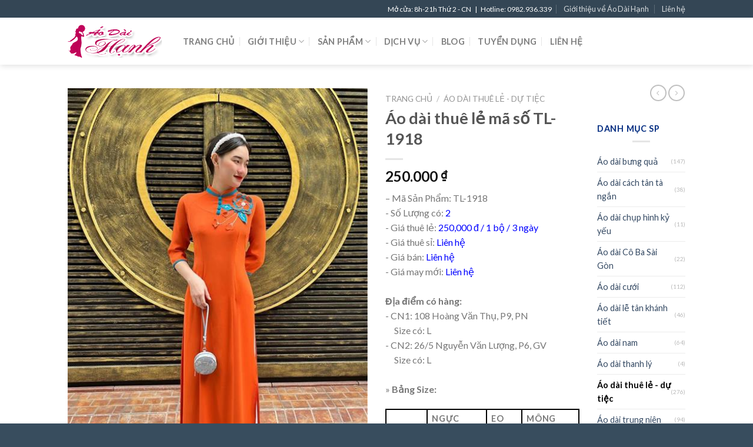

--- FILE ---
content_type: text/html; charset=UTF-8
request_url: https://aodaihanh.com/product/ao-dai-thue-le-ma-so-tl-1918
body_size: 17799
content:
<!DOCTYPE html> <!--[if IE 9 ]><html lang="vi" class="ie9 loading-site no-js"> <![endif]--> <!--[if IE 8 ]><html lang="vi" class="ie8 loading-site no-js"> <![endif]--> <!--[if (gte IE 9)|!(IE)]><!--><html lang="vi" class="loading-site no-js"> <!--<![endif]--><head><link rel="stylesheet" href="//fonts.googleapis.com/css?family=Lato%3Aregular%2C700%2C400%2C700%7CDancing+Script%3Aregular%2C400" /><link rel="stylesheet" href="https://aodaihanh.com/wp-content/cache/min/1/62f88f58ca38290481f5cf13b987a4c2.css" data-minify="1"/><script src="https://aodaihanh.com/wp-content/cache/min/1/70fa51bfa1599b8a1c665c4ca520d76c.js" data-minify="1"></script> <meta charset="UTF-8" /><link rel="profile" href="https://gmpg.org/xfn/11" /><link rel="pingback" href="https://aodaihanh.com/xmlrpc.php" /> <script>(function(html){html.className = html.className.replace(/\bno-js\b/,'js')})(document.documentElement);</script> <meta name='robots' content='index, follow, max-image-preview:large, max-snippet:-1, max-video-preview:-1' /><meta name="viewport" content="width=device-width, initial-scale=1, maximum-scale=1" /><title>Áo dài thuê lẻ mã số TL-1918 - Áo dài Hạnh</title><link rel="canonical" href="https://aodaihanh.com/product/ao-dai-thue-le-ma-so-tl-1918" /><meta property="og:locale" content="vi_VN" /><meta property="og:type" content="article" /><meta property="og:title" content="Áo dài thuê lẻ mã số TL-1918" /><meta property="og:description" content="- Mã Sản Phẩm: TL-1918" /><meta property="og:url" content="https://aodaihanh.com/product/ao-dai-thue-le-ma-so-tl-1918" /><meta property="og:site_name" content="Áo dài Hạnh" /><meta property="article:publisher" content="https://www.facebook.com/aodaibungqua.com.vn" /><meta property="og:image" content="https://aodaihanh.com/wp-content/uploads/2023/02/TL-1918.jpg" /><meta property="og:image:width" content="500" /><meta property="og:image:height" content="700" /><meta property="og:image:type" content="image/jpeg" /><meta name="twitter:card" content="summary_large_image" /><link rel='dns-prefetch' href='//fonts.googleapis.com' /><link rel="alternate" type="application/rss+xml" title="Dòng thông tin Áo dài Hạnh &raquo;" href="https://aodaihanh.com/feed" /><link rel="alternate" type="application/rss+xml" title="Dòng phản hồi Áo dài Hạnh &raquo;" href="https://aodaihanh.com/comments/feed" /><style type="text/css">img.wp-smiley,img.emoji{display:inline !important;border:none !important;box-shadow:none !important;height:1em !important;width:1em !important;margin:0
0.07em !important;vertical-align:-0.1em !important;background:none !important;padding:0
!important}</style><style id='wp-block-library-inline-css' type='text/css'>:root{--wp-admin-theme-color:#007cba;--wp-admin-theme-color--rgb:0,124,186;--wp-admin-theme-color-darker-10:#006ba1;--wp-admin-theme-color-darker-10--rgb:0,107,161;--wp-admin-theme-color-darker-20:#005a87;--wp-admin-theme-color-darker-20--rgb:0,90,135;--wp-admin-border-width-focus:2px;--wp-block-synced-color:#7a00df;--wp-block-synced-color--rgb:122,0,223}@media (-webkit-min-device-pixel-ratio:2),(min-resolution:192dpi){:root{--wp-admin-border-width-focus:1.5px}}.wp-element-button{cursor:pointer}:root{--wp--preset--font-size--normal:16px;--wp--preset--font-size--huge:42px}:root .has-very-light-gray-background-color{background-color:#eee}:root .has-very-dark-gray-background-color{background-color:#313131}:root .has-very-light-gray-color{color:#eee}:root .has-very-dark-gray-color{color:#313131}:root .has-vivid-green-cyan-to-vivid-cyan-blue-gradient-background{background:linear-gradient(135deg,#00d084,#0693e3)}:root .has-purple-crush-gradient-background{background:linear-gradient(135deg,#34e2e4,#4721fb 50%,#ab1dfe)}:root .has-hazy-dawn-gradient-background{background:linear-gradient(135deg,#faaca8,#dad0ec)}:root .has-subdued-olive-gradient-background{background:linear-gradient(135deg,#fafae1,#67a671)}:root .has-atomic-cream-gradient-background{background:linear-gradient(135deg,#fdd79a,#004a59)}:root .has-nightshade-gradient-background{background:linear-gradient(135deg,#330968,#31cdcf)}:root .has-midnight-gradient-background{background:linear-gradient(135deg,#020381,#2874fc)}.has-regular-font-size{font-size:1em}.has-larger-font-size{font-size:2.625em}.has-normal-font-size{font-size:var(--wp--preset--font-size--normal)}.has-huge-font-size{font-size:var(--wp--preset--font-size--huge)}.has-text-align-center{text-align:center}.has-text-align-left{text-align:left}.has-text-align-right{text-align:right}#end-resizable-editor-section{display:none}.aligncenter{clear:both}.items-justified-left{justify-content:flex-start}.items-justified-center{justify-content:center}.items-justified-right{justify-content:flex-end}.items-justified-space-between{justify-content:space-between}.screen-reader-text{clip:rect(1px,1px,1px,1px);word-wrap:normal!important;border:0;-webkit-clip-path:inset(50%);clip-path:inset(50%);height:1px;margin:-1px;overflow:hidden;padding:0;position:absolute;width:1px}.screen-reader-text:focus{clip:auto!important;background-color:#ddd;-webkit-clip-path:none;clip-path:none;color:#444;display:block;font-size:1em;height:auto;left:5px;line-height:normal;padding:15px
23px 14px;text-decoration:none;top:5px;width:auto;z-index:100000}html :where(.has-border-color){border-style:solid}html :where([style*=border-top-color]){border-top-style:solid}html :where([style*=border-right-color]){border-right-style:solid}html :where([style*=border-bottom-color]){border-bottom-style:solid}html :where([style*=border-left-color]){border-left-style:solid}html :where([style*=border-width]){border-style:solid}html :where([style*=border-top-width]){border-top-style:solid}html :where([style*=border-right-width]){border-right-style:solid}html :where([style*=border-bottom-width]){border-bottom-style:solid}html :where([style*=border-left-width]){border-left-style:solid}html :where(img[class*=wp-image-]){height:auto;max-width:100%}figure{margin:0
0 1em}html :where(.is-position-sticky){--wp-admin--admin-bar--position-offset:var(--wp-admin--admin-bar--height,0px)}@media screen and (max-width:600px){html:where(.is-position-sticky){--wp-admin--admin-bar--position-offset:0px}}</style><style id='woocommerce-inline-inline-css' type='text/css'>.woocommerce form .form-row
.required{visibility:visible}</style><style id='flatsome-main-inline-css' type='text/css'>@font-face{font-family:"fl-icons";font-display:block;src:url(https://aodaihanh.com/wp-content/themes/flatsome/assets/css/icons/fl-icons.eot?v=3.14.3);src:url(https://aodaihanh.com/wp-content/themes/flatsome/assets/css/icons/fl-icons.eot#iefix?v=3.14.3) format("embedded-opentype"),
url(https://aodaihanh.com/wp-content/themes/flatsome/assets/css/icons/fl-icons.woff2?v=3.14.3) format("woff2"),
url(https://aodaihanh.com/wp-content/themes/flatsome/assets/css/icons/fl-icons.ttf?v=3.14.3) format("truetype"),
url(https://aodaihanh.com/wp-content/themes/flatsome/assets/css/icons/fl-icons.woff?v=3.14.3) format("woff"),
url(https://aodaihanh.com/wp-content/themes/flatsome/assets/css/icons/fl-icons.svg?v=3.14.3#fl-icons) format("svg")}</style><link rel="https://api.w.org/" href="https://aodaihanh.com/wp-json/" /><link rel="alternate" type="application/json" href="https://aodaihanh.com/wp-json/wp/v2/product/5521" /><link rel="EditURI" type="application/rsd+xml" title="RSD" href="https://aodaihanh.com/xmlrpc.php?rsd" /><link rel="wlwmanifest" type="application/wlwmanifest+xml" href="https://aodaihanh.com/wp-includes/wlwmanifest.xml" /><meta name="generator" content="WordPress 6.2.8" /><meta name="generator" content="WooCommerce 7.8.0" /><link rel='shortlink' href='https://aodaihanh.com/?p=5521' /><style>.bg{opacity:0;transition:opacity 1s;-webkit-transition:opacity 1s}.bg-loaded{opacity:1}</style><!--[if IE]><link rel="stylesheet" type="text/css" href="https://aodaihanh.com/wp-content/themes/flatsome/assets/css/ie-fallback.css"><script src="//cdnjs.cloudflare.com/ajax/libs/html5shiv/3.6.1/html5shiv.js"></script><script>var head = document.getElementsByTagName('head')[0],style = document.createElement('style');style.type = 'text/css';style.styleSheet.cssText = ':before,:after{content:none !important';head.appendChild(style);setTimeout(function(){head.removeChild(style);}, 0);</script><script src="https://aodaihanh.com/wp-content/themes/flatsome/assets/libs/ie-flexibility.js"></script><![endif]--> <noscript><style>.woocommerce-product-gallery{opacity:1 !important}</style></noscript> <script type="application/ld+json" class="saswp-schema-markup-output">[{"@context":"https://schema.org/","@type":"Product","@id":"https://aodaihanh.com/product/ao-dai-thue-le-ma-so-tl-1918#Product","url":"https://aodaihanh.com/product/ao-dai-thue-le-ma-so-tl-1918","name":"Áo dài thuê lẻ mã số TL-1918","sku":"TL-1918","description":"- Mã Sản Phẩm: TL-1918","offers":{"@type":"Offer","availability":"https://schema.org/InStock","price":"250000","priceCurrency":"VND","url":"https://aodaihanh.com/product/ao-dai-thue-le-ma-so-tl-1918","priceValidUntil":"2024-02-13T06:25:15+00:00"},"mpn":"5521","brand":{"@type":"Brand","name":"Áo dài Hạnh"},"image":[{"@type":"ImageObject","@id":"https://aodaihanh.com/product/ao-dai-thue-le-ma-so-tl-1918#primaryimage","url":"https://aodaihanh.com/wp-content/uploads/2023/02/TL-1918-1200x1680.jpg","width":"1200","height":"1680"},{"@type":"ImageObject","url":"https://aodaihanh.com/wp-content/uploads/2023/02/TL-1918-1200x900.jpg","width":"1200","height":"900"},{"@type":"ImageObject","url":"https://aodaihanh.com/wp-content/uploads/2023/02/TL-1918-1200x675.jpg","width":"1200","height":"675"}]}]</script> <link rel="icon" href="https://aodaihanh.com/wp-content/uploads/2023/06/favicon.png" sizes="32x32" /><link rel="icon" href="https://aodaihanh.com/wp-content/uploads/2023/06/favicon.png" sizes="192x192" /><link rel="apple-touch-icon" href="https://aodaihanh.com/wp-content/uploads/2023/06/favicon.png" /><meta name="msapplication-TileImage" content="https://aodaihanh.com/wp-content/uploads/2023/06/favicon.png" /><style id="custom-css" type="text/css">:root{--primary-color:#344655}.header-main{height:80px}#logo
img{max-height:80px}#logo{width:166px}.header-top{min-height:30px}.transparent .header-main{height:90px}.transparent #logo
img{max-height:90px}.has-transparent + .page-title:first-of-type,.has-transparent + #main > .page-title,.has-transparent + #main > div > .page-title,.has-transparent + #main .page-header-wrapper:first-of-type .page-title{padding-top:120px}.header.show-on-scroll,.stuck .header-main{height:70px!important}.stuck #logo
img{max-height:70px!important}.header-bottom{background-color:#f1f1f1}.stuck .header-main .nav>li>a{line-height:50px}@media (max-width: 549px){.header-main{height:70px}#logo
img{max-height:70px}}.accordion-title.active, .has-icon-bg .icon .icon-inner,.logo a, .primary.is-underline, .primary.is-link, .badge-outline .badge-inner, .nav-outline > li.active> a,.nav-outline >li.active > a, .cart-icon strong,[data-color='primary'],.is-outline.primary{color:#344655}[data-text-color="primary"]{color:#344655!important}[data-text-bg="primary"]{background-color:#344655}.scroll-to-bullets a,.featured-title, .label-new.menu-item > a:after, .nav-pagination > li > .current,.nav-pagination > li > span:hover,.nav-pagination > li > a:hover,.has-hover:hover .badge-outline .badge-inner,button[type="submit"], .button.wc-forward:not(.checkout):not(.checkout-button), .button.submit-button, .button.primary:not(.is-outline),.featured-table .title,.is-outline:hover, .has-icon:hover .icon-label,.nav-dropdown-bold .nav-column li > a:hover, .nav-dropdown.nav-dropdown-bold > li > a:hover, .nav-dropdown-bold.dark .nav-column li > a:hover, .nav-dropdown.nav-dropdown-bold.dark > li > a:hover, .is-outline:hover, .tagcloud a:hover,.grid-tools a, input[type='submit']:not(.is-form), .box-badge:hover .box-text, input.button.alt,.nav-box > li > a:hover,.nav-box > li.active > a,.nav-pills > li.active > a ,.current-dropdown .cart-icon strong, .cart-icon:hover strong, .nav-line-bottom > li > a:before, .nav-line-grow > li > a:before, .nav-line > li > a:before,.banner, .header-top, .slider-nav-circle .flickity-prev-next-button:hover svg, .slider-nav-circle .flickity-prev-next-button:hover .arrow,.primary.is-outline:hover,.button.primary:not(.is-outline),input[type='submit'].primary,input[type='submit'].primary,input[type='reset'].button,input[type='button'].primary,.badge-inner{background-color:#344655}.nav-vertical.nav-tabs > li.active > a,.scroll-to-bullets a.active,.nav-pagination > li > .current,.nav-pagination > li > span:hover,.nav-pagination > li > a:hover,.has-hover:hover .badge-outline .badge-inner,.accordion-title.active,.featured-table,.is-outline:hover, .tagcloud a:hover,blockquote, .has-border, .cart-icon strong:after,.cart-icon strong,.blockUI:before, .processing:before,.loading-spin, .slider-nav-circle .flickity-prev-next-button:hover svg, .slider-nav-circle .flickity-prev-next-button:hover .arrow,.primary.is-outline:hover{border-color:#344655}.nav-tabs>li.active>a{border-top-color:#344655}.widget_shopping_cart_content .blockUI.blockOverlay:before{border-left-color:#344655}.woocommerce-checkout-review-order .blockUI.blockOverlay:before{border-left-color:#344655}.slider .flickity-prev-next-button:hover svg,.slider .flickity-prev-next-button:hover
.arrow{fill:#344655}body{font-family:"Lato",sans-serif}body{font-weight:400}.nav>li>a{font-family:"Lato",sans-serif}.mobile-sidebar-levels-2 .nav>li>ul>li>a{font-family:"Lato",sans-serif}.nav>li>a{font-weight:700}.mobile-sidebar-levels-2 .nav>li>ul>li>a{font-weight:700}h1,h2,h3,h4,h5,h6,.heading-font, .off-canvas-center .nav-sidebar.nav-vertical>li>a{font-family:"Lato",sans-serif}h1,h2,h3,h4,h5,h6,.heading-font,.banner h1,.banner
h2{font-weight:700}.alt-font{font-family:"Dancing Script",sans-serif}.alt-font{font-weight:400!important}.header:not(.transparent) .header-nav-main.nav > li > a:hover,.header:not(.transparent) .header-nav-main.nav > li.active > a,.header:not(.transparent) .header-nav-main.nav > li.current > a,.header:not(.transparent) .header-nav-main.nav > li > a.active,.header:not(.transparent) .header-nav-main.nav>li>a.current{color:#d5367e}.header-nav-main.nav-line-bottom>li>a:before,.header-nav-main.nav-line-grow>li>a:before,.header-nav-main.nav-line>li>a:before,.header-nav-main.nav-box>li>a:hover,.header-nav-main.nav-box>li.active>a,.header-nav-main.nav-pills>li>a:hover,.header-nav-main.nav-pills>li.active>a{color:#FFF!important;background-color:#d5367e}a:hover{color:#d5367e}.tagcloud a:hover{border-color:#d5367e;background-color:#d5367e}.shop-page-title.featured-title .title-bg{background-image:url(https://aodaihanh.com/wp-content/uploads/2023/02/TL-1918.jpg)!important}@media screen and (min-width: 550px){.products .box-vertical .box-image{min-width:500px!important;width:500px!important}}.footer-1{background-color:#344655}.footer-2{background-color:#344655}.absolute-footer,html{background-color:#384d5e}.footer .widget-title{color:orange}.footer .is-divider{background-color:#b37700}.widget-title{color:#002b80}.label-new.menu-item>a:after{content:"New"}.label-hot.menu-item>a:after{content:"Hot"}.label-sale.menu-item>a:after{content:"Sale"}.label-popular.menu-item>a:after{content:"Popular"}</style><style id="wpforms-css-vars-root">:root{--wpforms-field-border-radius:3px;--wpforms-field-background-color:#fff;--wpforms-field-border-color:rgba( 0, 0, 0, 0.25 );--wpforms-field-text-color:rgba( 0, 0, 0, 0.7 );--wpforms-label-color:rgba( 0, 0, 0, 0.85 );--wpforms-label-sublabel-color:rgba( 0, 0, 0, 0.55 );--wpforms-label-error-color:#d63637;--wpforms-button-border-radius:3px;--wpforms-button-background-color:#066aab;--wpforms-button-text-color:#fff;--wpforms-field-size-input-height:43px;--wpforms-field-size-input-spacing:15px;--wpforms-field-size-font-size:16px;--wpforms-field-size-line-height:19px;--wpforms-field-size-padding-h:14px;--wpforms-field-size-checkbox-size:16px;--wpforms-field-size-sublabel-spacing:5px;--wpforms-field-size-icon-size:1;--wpforms-label-size-font-size:16px;--wpforms-label-size-line-height:19px;--wpforms-label-size-sublabel-font-size:14px;--wpforms-label-size-sublabel-line-height:17px;--wpforms-button-size-font-size:17px;--wpforms-button-size-height:41px;--wpforms-button-size-padding-h:15px;--wpforms-button-size-margin-top:10px}</style></head><body data-rsssl=1 class="product-template-default single single-product postid-5521 theme-flatsome woocommerce woocommerce-page woocommerce-no-js header-shadow lightbox nav-dropdown-has-arrow nav-dropdown-has-shadow nav-dropdown-has-border"><svg xmlns="http://www.w3.org/2000/svg" viewBox="0 0 0 0" width="0" height="0" focusable="false" role="none" style="visibility: hidden; position: absolute; left: -9999px; overflow: hidden;" ><defs><filter id="wp-duotone-dark-grayscale"><feColorMatrix color-interpolation-filters="sRGB" type="matrix" values=" .299 .587 .114 0 0 .299 .587 .114 0 0 .299 .587 .114 0 0 .299 .587 .114 0 0 " /><feComponentTransfer color-interpolation-filters="sRGB" ><feFuncR type="table" tableValues="0 0.49803921568627" /><feFuncG type="table" tableValues="0 0.49803921568627" /><feFuncB type="table" tableValues="0 0.49803921568627" /><feFuncA type="table" tableValues="1 1" /></feComponentTransfer><feComposite in2="SourceGraphic" operator="in" /></filter></defs></svg><svg xmlns="http://www.w3.org/2000/svg" viewBox="0 0 0 0" width="0" height="0" focusable="false" role="none" style="visibility: hidden; position: absolute; left: -9999px; overflow: hidden;" ><defs><filter id="wp-duotone-grayscale"><feColorMatrix color-interpolation-filters="sRGB" type="matrix" values=" .299 .587 .114 0 0 .299 .587 .114 0 0 .299 .587 .114 0 0 .299 .587 .114 0 0 " /><feComponentTransfer color-interpolation-filters="sRGB" ><feFuncR type="table" tableValues="0 1" /><feFuncG type="table" tableValues="0 1" /><feFuncB type="table" tableValues="0 1" /><feFuncA type="table" tableValues="1 1" /></feComponentTransfer><feComposite in2="SourceGraphic" operator="in" /></filter></defs></svg><svg xmlns="http://www.w3.org/2000/svg" viewBox="0 0 0 0" width="0" height="0" focusable="false" role="none" style="visibility: hidden; position: absolute; left: -9999px; overflow: hidden;" ><defs><filter id="wp-duotone-purple-yellow"><feColorMatrix color-interpolation-filters="sRGB" type="matrix" values=" .299 .587 .114 0 0 .299 .587 .114 0 0 .299 .587 .114 0 0 .299 .587 .114 0 0 " /><feComponentTransfer color-interpolation-filters="sRGB" ><feFuncR type="table" tableValues="0.54901960784314 0.98823529411765" /><feFuncG type="table" tableValues="0 1" /><feFuncB type="table" tableValues="0.71764705882353 0.25490196078431" /><feFuncA type="table" tableValues="1 1" /></feComponentTransfer><feComposite in2="SourceGraphic" operator="in" /></filter></defs></svg><svg xmlns="http://www.w3.org/2000/svg" viewBox="0 0 0 0" width="0" height="0" focusable="false" role="none" style="visibility: hidden; position: absolute; left: -9999px; overflow: hidden;" ><defs><filter id="wp-duotone-blue-red"><feColorMatrix color-interpolation-filters="sRGB" type="matrix" values=" .299 .587 .114 0 0 .299 .587 .114 0 0 .299 .587 .114 0 0 .299 .587 .114 0 0 " /><feComponentTransfer color-interpolation-filters="sRGB" ><feFuncR type="table" tableValues="0 1" /><feFuncG type="table" tableValues="0 0.27843137254902" /><feFuncB type="table" tableValues="0.5921568627451 0.27843137254902" /><feFuncA type="table" tableValues="1 1" /></feComponentTransfer><feComposite in2="SourceGraphic" operator="in" /></filter></defs></svg><svg xmlns="http://www.w3.org/2000/svg" viewBox="0 0 0 0" width="0" height="0" focusable="false" role="none" style="visibility: hidden; position: absolute; left: -9999px; overflow: hidden;" ><defs><filter id="wp-duotone-midnight"><feColorMatrix color-interpolation-filters="sRGB" type="matrix" values=" .299 .587 .114 0 0 .299 .587 .114 0 0 .299 .587 .114 0 0 .299 .587 .114 0 0 " /><feComponentTransfer color-interpolation-filters="sRGB" ><feFuncR type="table" tableValues="0 0" /><feFuncG type="table" tableValues="0 0.64705882352941" /><feFuncB type="table" tableValues="0 1" /><feFuncA type="table" tableValues="1 1" /></feComponentTransfer><feComposite in2="SourceGraphic" operator="in" /></filter></defs></svg><svg xmlns="http://www.w3.org/2000/svg" viewBox="0 0 0 0" width="0" height="0" focusable="false" role="none" style="visibility: hidden; position: absolute; left: -9999px; overflow: hidden;" ><defs><filter id="wp-duotone-magenta-yellow"><feColorMatrix color-interpolation-filters="sRGB" type="matrix" values=" .299 .587 .114 0 0 .299 .587 .114 0 0 .299 .587 .114 0 0 .299 .587 .114 0 0 " /><feComponentTransfer color-interpolation-filters="sRGB" ><feFuncR type="table" tableValues="0.78039215686275 1" /><feFuncG type="table" tableValues="0 0.94901960784314" /><feFuncB type="table" tableValues="0.35294117647059 0.47058823529412" /><feFuncA type="table" tableValues="1 1" /></feComponentTransfer><feComposite in2="SourceGraphic" operator="in" /></filter></defs></svg><svg xmlns="http://www.w3.org/2000/svg" viewBox="0 0 0 0" width="0" height="0" focusable="false" role="none" style="visibility: hidden; position: absolute; left: -9999px; overflow: hidden;" ><defs><filter id="wp-duotone-purple-green"><feColorMatrix color-interpolation-filters="sRGB" type="matrix" values=" .299 .587 .114 0 0 .299 .587 .114 0 0 .299 .587 .114 0 0 .299 .587 .114 0 0 " /><feComponentTransfer color-interpolation-filters="sRGB" ><feFuncR type="table" tableValues="0.65098039215686 0.40392156862745" /><feFuncG type="table" tableValues="0 1" /><feFuncB type="table" tableValues="0.44705882352941 0.4" /><feFuncA type="table" tableValues="1 1" /></feComponentTransfer><feComposite in2="SourceGraphic" operator="in" /></filter></defs></svg><svg xmlns="http://www.w3.org/2000/svg" viewBox="0 0 0 0" width="0" height="0" focusable="false" role="none" style="visibility: hidden; position: absolute; left: -9999px; overflow: hidden;" ><defs><filter id="wp-duotone-blue-orange"><feColorMatrix color-interpolation-filters="sRGB" type="matrix" values=" .299 .587 .114 0 0 .299 .587 .114 0 0 .299 .587 .114 0 0 .299 .587 .114 0 0 " /><feComponentTransfer color-interpolation-filters="sRGB" ><feFuncR type="table" tableValues="0.098039215686275 1" /><feFuncG type="table" tableValues="0 0.66274509803922" /><feFuncB type="table" tableValues="0.84705882352941 0.41960784313725" /><feFuncA type="table" tableValues="1 1" /></feComponentTransfer><feComposite in2="SourceGraphic" operator="in" /></filter></defs></svg> <a class="skip-link screen-reader-text" href="#main">Skip to content</a><div id="wrapper"> <header id="header" class="header has-sticky sticky-jump"><div class="header-wrapper"><div id="top-bar" class="header-top hide-for-sticky nav-dark"><div class="flex-row container"><div class="flex-col hide-for-medium flex-left"><ul class="nav nav-left medium-nav-center nav-small  nav-divided"></ul></div><div class="flex-col hide-for-medium flex-center"><ul class="nav nav-center nav-small  nav-divided"></ul></div><div class="flex-col hide-for-medium flex-right"><ul class="nav top-bar-nav nav-right nav-small  nav-divided"><li class="html custom html_topbar_left">Mở cửa: 8h-21h Thứ 2 - CN   |    Hotline: 0982.936.339</li><li id="menu-item-5671" class="menu-item menu-item-type-post_type menu-item-object-page menu-item-5671 menu-item-design-default"><a href="https://aodaihanh.com/gioi-thieu-ve-ao-dai-hanh" class="nav-top-link">Giới thiệu về Áo Dài Hạnh</a></li><li id="menu-item-5672" class="menu-item menu-item-type-post_type menu-item-object-page menu-item-5672 menu-item-design-default"><a href="https://aodaihanh.com/lien-he" class="nav-top-link">Liên hệ</a></li></ul></div><div class="flex-col show-for-medium flex-grow"><ul class="nav nav-center nav-small mobile-nav  nav-divided"><li class="html custom html_topbar_left">Mở cửa: 8h-21h Thứ 2 - CN   |    Hotline: 0982.936.339</li></ul></div></div></div><div id="masthead" class="header-main hide-for-sticky"><div class="header-inner flex-row container logo-left medium-logo-center" role="navigation"><div id="logo" class="flex-col logo"> <a href="https://aodaihanh.com/" title="Áo dài Hạnh - Áo dài hạnh – cửa hàng chuyên cho thuê áo dài, may áo dài, bán áo dài may sẵn tại TP.HCM" rel="home"> <img width="166" height="80" src="https://aodaihanh.com/wp-content/uploads/2015/08/logo.png" class="header_logo header-logo" alt="Áo dài Hạnh"/><img  width="166" height="80" src="https://aodaihanh.com/wp-content/uploads/2015/08/logo.png" class="header-logo-dark" alt="Áo dài Hạnh"/></a></div><div class="flex-col show-for-medium flex-left"><ul class="mobile-nav nav nav-left "><li class="nav-icon has-icon"> <a href="#" data-open="#main-menu" data-pos="left" data-bg="main-menu-overlay" data-color="" class="is-small" aria-label="Menu" aria-controls="main-menu" aria-expanded="false"> <i class="icon-menu" ></i> </a></li></ul></div><div class="flex-col hide-for-medium flex-left
flex-grow"><ul class="header-nav header-nav-main nav nav-left  nav-divided nav-size-medium nav-uppercase" ><li id="menu-item-2572" class="menu-item menu-item-type-custom menu-item-object-custom menu-item-home menu-item-2572 menu-item-design-default"><a href="https://aodaihanh.com/" class="nav-top-link">Trang chủ</a></li><li id="menu-item-4397" class="menu-item menu-item-type-post_type menu-item-object-page menu-item-has-children menu-item-4397 menu-item-design-default has-dropdown"><a href="https://aodaihanh.com/gioi-thieu-ve-ao-dai-hanh" class="nav-top-link">Giới thiệu<i class="icon-angle-down" ></i></a><ul class="sub-menu nav-dropdown nav-dropdown-default"><li id="menu-item-4401" class="menu-item menu-item-type-post_type menu-item-object-page menu-item-4401"><a href="https://aodaihanh.com/gioi-thieu-ve-ao-dai-hanh">Về Áo Dài Hạnh</a></li><li id="menu-item-4398" class="menu-item menu-item-type-post_type menu-item-object-page menu-item-4398"><a href="https://aodaihanh.com/bang-gia-may-ao-dai-cua-hang-may-ao-dai-uy-tin-tai-tphcm">Bảng giá may áo dài</a></li><li id="menu-item-4399" class="menu-item menu-item-type-post_type menu-item-object-page menu-item-4399"><a href="https://aodaihanh.com/bang-gia-cho-thue-ao-dai-tai-tphcm">Bảng giá cho thuê áo dài</a></li></ul></li><li id="menu-item-1236" class="menu-item menu-item-type-post_type menu-item-object-page menu-item-has-children current_page_parent menu-item-1236 menu-item-design-default has-dropdown"><a href="https://aodaihanh.com/san-pham" class="nav-top-link">Sản phẩm<i class="icon-angle-down" ></i></a><ul class="sub-menu nav-dropdown nav-dropdown-default"><li id="menu-item-3923" class="menu-item menu-item-type-taxonomy menu-item-object-product_cat menu-item-3923"><a href="https://aodaihanh.com/product-category/ao-dai-co-ba-sai-gon">Áo dài Cô Ba Sài Gòn</a></li><li id="menu-item-1246" class="menu-item menu-item-type-taxonomy menu-item-object-product_cat menu-item-1246"><a href="https://aodaihanh.com/product-category/ao-dai-cuoi">Áo dài cưới</a></li><li id="menu-item-1245" class="menu-item menu-item-type-taxonomy menu-item-object-product_cat menu-item-1245"><a href="https://aodaihanh.com/product-category/ao-dai-bung-qua">Áo dài bưng quả</a></li><li id="menu-item-1249" class="menu-item menu-item-type-taxonomy menu-item-object-product_cat menu-item-1249"><a href="https://aodaihanh.com/product-category/ao-dai-trung-nien">Áo dài trung niên</a></li><li id="menu-item-1248" class="menu-item menu-item-type-taxonomy menu-item-object-product_cat current-product-ancestor current-menu-parent current-product-parent menu-item-1248 active"><a href="https://aodaihanh.com/product-category/ao-dai-thue-le-du-tiec">Áo dài thuê lẻ &#8211; dự tiệc</a></li><li id="menu-item-1255" class="menu-item menu-item-type-taxonomy menu-item-object-product_cat menu-item-1255"><a href="https://aodaihanh.com/product-category/ao-dai-chup-hinh-ky-yeu">Áo dài chụp hình kỷ yếu</a></li><li id="menu-item-1256" class="menu-item menu-item-type-taxonomy menu-item-object-product_cat menu-item-1256"><a href="https://aodaihanh.com/product-category/ao-dai-le-tan-khanh-tiet">Áo dài lễ tân khánh tiết</a></li><li id="menu-item-1386" class="menu-item menu-item-type-taxonomy menu-item-object-product_cat menu-item-1386"><a href="https://aodaihanh.com/product-category/ao-dai-cach-tan-ta-ngan">Áo dài cách tân tà ngắn</a></li><li id="menu-item-1247" class="menu-item menu-item-type-taxonomy menu-item-object-product_cat menu-item-1247"><a href="https://aodaihanh.com/product-category/ao-dai-nam">Áo dài nam</a></li><li id="menu-item-3602" class="menu-item menu-item-type-taxonomy menu-item-object-product_cat menu-item-3602"><a href="https://aodaihanh.com/product-category/vai-ao-dai-cach-tan-in-3d">Vải áo dài cách tân in 3D</a></li><li id="menu-item-3601" class="menu-item menu-item-type-taxonomy menu-item-object-product_cat menu-item-3601"><a href="https://aodaihanh.com/product-category/vai-ao-dai-truyen-thong-in-3d">Vải áo dài truyền thống in 3D</a></li><li id="menu-item-5555" class="menu-item menu-item-type-taxonomy menu-item-object-product_cat menu-item-5555"><a href="https://aodaihanh.com/product-category/ao-dai-thanh-ly">Áo dài thanh lý</a></li><li id="menu-item-5558" class="menu-item menu-item-type-taxonomy menu-item-object-product_cat menu-item-5558"><a href="https://aodaihanh.com/product-category/trang-phuc-bieu-dien">Trang phục biểu diễn</a></li></ul></li><li id="menu-item-4382" class="menu-item menu-item-type-post_type menu-item-object-page menu-item-has-children menu-item-4382 menu-item-design-default has-dropdown"><a href="https://aodaihanh.com/dich-vu-cho-thue-ao-dai-chuyen-nghiep-gia-re-tai-hcm" class="nav-top-link">Dịch vụ<i class="icon-angle-down" ></i></a><ul class="sub-menu nav-dropdown nav-dropdown-default"><li id="menu-item-4383" class="menu-item menu-item-type-post_type menu-item-object-page menu-item-4383"><a href="https://aodaihanh.com/dich-vu-cho-thue-ao-dai-chuyen-nghiep-gia-re-tai-hcm">Cho thuê áo dài</a></li><li id="menu-item-4387" class="menu-item menu-item-type-post_type menu-item-object-page menu-item-4387"><a href="https://aodaihanh.com/o-dau-may-ao-dai-an-hoi-dep-tai-tphcm">May áo dài cưới</a></li></ul></li><li id="menu-item-4378" class="menu-item menu-item-type-taxonomy menu-item-object-category menu-item-4378 menu-item-design-default"><a href="https://aodaihanh.com/category/ao-dai" class="nav-top-link">Blog</a></li><li id="menu-item-2301" class="menu-item menu-item-type-taxonomy menu-item-object-category menu-item-2301 menu-item-design-default"><a href="https://aodaihanh.com/category/tuyen-dung" class="nav-top-link">Tuyển dụng</a></li><li id="menu-item-31" class="menu-item menu-item-type-post_type menu-item-object-page menu-item-31 menu-item-design-default"><a href="https://aodaihanh.com/lien-he" class="nav-top-link">Liên hệ</a></li></ul></div><div class="flex-col hide-for-medium flex-right"><ul class="header-nav header-nav-main nav nav-right  nav-divided nav-size-medium nav-uppercase"></ul></div><div class="flex-col show-for-medium flex-right"><ul class="mobile-nav nav nav-right "><li class="cart-item has-icon"><a href="https://aodaihanh.com/gio-hang" class="header-cart-link off-canvas-toggle nav-top-link is-small" data-open="#cart-popup" data-class="off-canvas-cart" title="Giỏ hàng" data-pos="right"> <span class="cart-icon image-icon"> <strong>0</strong> </span> </a><div id="cart-popup" class="mfp-hide widget_shopping_cart"><div class="cart-popup-inner inner-padding"><div class="cart-popup-title text-center"><h4 class="uppercase">Giỏ hàng</h4><div class="is-divider"></div></div><div class="widget_shopping_cart_content"><p class="woocommerce-mini-cart__empty-message">Chưa có sản phẩm trong giỏ hàng.</p></div><div class="cart-sidebar-content relative"></div></div></div></li></ul></div></div></div><div class="header-bg-container fill"><div class="header-bg-image fill"></div><div class="header-bg-color fill"></div></div></div> </header> <main id="main" class=""><div class="shop-container"><div class="container"><div class="woocommerce-notices-wrapper"></div></div><div id="product-5521" class="product type-product post-5521 status-publish first instock product_cat-ao-dai-thue-le-du-tiec has-post-thumbnail shipping-taxable purchasable product-type-simple"><div class="product-container"><div class="product-main"><div class="row content-row mb-0"><div class="product-gallery col large-6"><div class="product-images relative mb-half has-hover woocommerce-product-gallery woocommerce-product-gallery--with-images woocommerce-product-gallery--columns-4 images" data-columns="4"><div class="badge-container is-larger absolute left top z-1"></div><div class="image-tools absolute top show-on-hover right z-3"></div><figure class="woocommerce-product-gallery__wrapper product-gallery-slider slider slider-nav-small mb-half"
data-flickity-options='{
"cellAlign": "center",
"wrapAround": true,
"autoPlay": false,
"prevNextButtons":true,
"adaptiveHeight": true,
"imagesLoaded": true,
"lazyLoad": 1,
"dragThreshold" : 15,
"pageDots": false,
"rightToLeft": false       }'><div data-thumb="https://aodaihanh.com/wp-content/uploads/2023/02/TL-1918.jpg" class="woocommerce-product-gallery__image slide first"><a href="https://aodaihanh.com/wp-content/uploads/2023/02/TL-1918.jpg"><img width="500" height="700" src="https://aodaihanh.com/wp-content/uploads/2023/02/TL-1918.jpg" class="wp-post-image skip-lazy" alt="" decoding="async" loading="lazy" title="Áo dài thuê lẻ mã số TL-1918" data-caption="" data-src="https://aodaihanh.com/wp-content/uploads/2023/02/TL-1918.jpg" data-large_image="https://aodaihanh.com/wp-content/uploads/2023/02/TL-1918.jpg" data-large_image_width="500" data-large_image_height="700" /></a></div> </figure><div class="image-tools absolute bottom left z-3"> <a href="#product-zoom" class="zoom-button button is-outline circle icon tooltip hide-for-small" title="Zoom"> <i class="icon-expand" ></i> </a></div></div></div><div class="product-info summary col-fit col entry-summary product-summary"> <nav class="woocommerce-breadcrumb breadcrumbs uppercase"><a href="https://aodaihanh.com">Trang chủ</a> <span class="divider">&#47;</span> <a href="https://aodaihanh.com/product-category/ao-dai-thue-le-du-tiec">Áo dài thuê lẻ - dự tiệc</a></nav><h1 class="product-title product_title entry-title"> Áo dài thuê lẻ mã số TL-1918</h1><div class="is-divider small"></div><ul class="next-prev-thumbs is-small show-for-medium"><li class="prod-dropdown has-dropdown"> <a href="https://aodaihanh.com/product/ao-dai-thue-le-ma-so-tl-2006"  rel="next" class="button icon is-outline circle"> <i class="icon-angle-left" ></i> </a><div class="nav-dropdown"> <a title="Áo dài thuê lẻ mã số TL-2006" href="https://aodaihanh.com/product/ao-dai-thue-le-ma-so-tl-2006"> <img width="71" height="100" src="https://aodaihanh.com/wp-content/uploads/2023/02/TL-2006.jpg" class="attachment-woocommerce_gallery_thumbnail size-woocommerce_gallery_thumbnail wp-post-image" alt="" decoding="async" /></a></div></li><li class="prod-dropdown has-dropdown"> <a href="https://aodaihanh.com/product/ao-dai-thue-le-ma-so-tl-1970" rel="next" class="button icon is-outline circle"> <i class="icon-angle-right" ></i> </a><div class="nav-dropdown"> <a title="Áo dài thuê lẻ mã số TL-1970" href="https://aodaihanh.com/product/ao-dai-thue-le-ma-so-tl-1970"> <img width="71" height="100" src="https://aodaihanh.com/wp-content/uploads/2023/02/TL-1970.jpg" class="attachment-woocommerce_gallery_thumbnail size-woocommerce_gallery_thumbnail wp-post-image" alt="" decoding="async" loading="lazy" /></a></div></li></ul><div class="price-wrapper"><p class="price product-page-price "> <span class="woocommerce-Price-amount amount"><bdi>250.000&nbsp;<span class="woocommerce-Price-currencySymbol">&#8363;</span></bdi></span></p></div><div class="product-short-description"><p>&#8211; Mã Sản Phẩm: TL-1918 <br />- Số Lượng có: <span style='color:blue; font-size:16px;'>2</span><br>- Giá thuê lẻ: <span style='color:blue'> 250,000 đ / 1 bộ / 3 ngày</span><br>- Giá thuê sỉ: <span style='color:blue'>Liên hệ </span><br>- Giá bán: <span style='color:blue'>Liên hệ </span><br>- Giá may mới: <span style='color:blue'>Liên hệ </span><br><br><strong>Địa điểm có hàng:</strong><br>- CN1: 108 Hoàng Văn Thụ, P9, PN<br>&nbsp;&nbsp;&nbsp;&nbsp; Size có: L<br>- CN2: 26/5 Nguyễn Văn Lượng, P6, GV<br>&nbsp;&nbsp;&nbsp;&nbsp; Size có: L<br><br>&raquo; <strong>Bảng Size:</strong><br><table class='tblBangSize'><tr><th></th><th><b>Ngực</b></th><th><b>Eo</b></th><th><b>Mông</b></th></tr><tr><td>S</td><td>80</td><td>64</td><td>84</td></tr><tr><td>M</td><td>84</td><td>68</td><td>88</td></tr><tr><td>L</td><td>88</td><td>72</td><td>92</td></tr><tr><td>XL</td><td>92</td><td>76</td><td>96</td></tr><tr><td>XXL</td><td>96</td><td>80</td><td>100</td></tr><tr><td>XXXL</td><td>100</td><td>84</td><td>104</td></tr></table><style>.tblBangSize{border:1px
solid black}.tblBangSize
tr{border:1px
solid black}.tblBangSize
th{border:1px
solid black}.tblBangSize
td{border:1px
solid black}</style><div><iframe scrolling="no" height="280" width="325" src="https://software.adh.vn/ProductCheckOnline.aspx?Key=TL-1918"></iframe></div></p></div><form class="cart" action="https://aodaihanh.com/product/ao-dai-thue-le-ma-so-tl-1918" method="post" enctype='multipart/form-data'><div class="quantity buttons_added"> <input type="button" value="-" class="minus button is-form"> <label class="screen-reader-text" for="quantity_696fbe67ea929">Áo dài thuê lẻ mã số TL-1918 số lượng</label> <input
type="number"
id="quantity_696fbe67ea929"
class="input-text qty text"
step="1"
min="1"
max=""
name="quantity"
value="1"
title="Qty"
size="4"
placeholder=""
inputmode="numeric" /> <input type="button" value="+" class="plus button is-form"></div> <button type="submit" name="add-to-cart" value="5521" class="single_add_to_cart_button button alt">Thêm vào giỏ hàng</button></form><div class="product_meta"> <span class="sku_wrapper">Mã: <span class="sku">TL-1918</span></span> <span class="posted_in">Danh mục: <a href="https://aodaihanh.com/product-category/ao-dai-thue-le-du-tiec" rel="tag">Áo dài thuê lẻ - dự tiệc</a></span></div><div class="social-icons share-icons share-row relative" ><a href="whatsapp://send?text=%C3%81o%20d%C3%A0i%20thu%C3%AA%20l%E1%BA%BB%20m%C3%A3%20s%E1%BB%91%20TL-1918 - https://aodaihanh.com/product/ao-dai-thue-le-ma-so-tl-1918" data-action="share/whatsapp/share" class="icon button circle is-outline tooltip whatsapp show-for-medium" title="Share on WhatsApp" aria-label="Share on WhatsApp"><i class="icon-whatsapp"></i></a><a href="https://www.facebook.com/sharer.php?u=https://aodaihanh.com/product/ao-dai-thue-le-ma-so-tl-1918" data-label="Facebook" onclick="window.open(this.href,this.title,'width=500,height=500,top=300px,left=300px');  return false;" rel="noopener noreferrer nofollow" target="_blank" class="icon button circle is-outline tooltip facebook" title="Share on Facebook" aria-label="Share on Facebook"><i class="icon-facebook" ></i></a><a href="https://twitter.com/share?url=https://aodaihanh.com/product/ao-dai-thue-le-ma-so-tl-1918" onclick="window.open(this.href,this.title,'width=500,height=500,top=300px,left=300px');  return false;" rel="noopener noreferrer nofollow" target="_blank" class="icon button circle is-outline tooltip twitter" title="Share on Twitter" aria-label="Share on Twitter"><i class="icon-twitter" ></i></a><a href="mailto:enteryour@addresshere.com?subject=%C3%81o%20d%C3%A0i%20thu%C3%AA%20l%E1%BA%BB%20m%C3%A3%20s%E1%BB%91%20TL-1918&amp;body=Check%20this%20out:%20https://aodaihanh.com/product/ao-dai-thue-le-ma-so-tl-1918" rel="nofollow" class="icon button circle is-outline tooltip email" title="Email to a Friend" aria-label="Email to a Friend"><i class="icon-envelop" ></i></a><a href="https://pinterest.com/pin/create/button/?url=https://aodaihanh.com/product/ao-dai-thue-le-ma-so-tl-1918&amp;media=https://aodaihanh.com/wp-content/uploads/2023/02/TL-1918.jpg&amp;description=%C3%81o%20d%C3%A0i%20thu%C3%AA%20l%E1%BA%BB%20m%C3%A3%20s%E1%BB%91%20TL-1918" onclick="window.open(this.href,this.title,'width=500,height=500,top=300px,left=300px');  return false;" rel="noopener noreferrer nofollow" target="_blank" class="icon button circle is-outline tooltip pinterest" title="Pin on Pinterest" aria-label="Pin on Pinterest"><i class="icon-pinterest" ></i></a><a href="https://www.linkedin.com/shareArticle?mini=true&url=https://aodaihanh.com/product/ao-dai-thue-le-ma-so-tl-1918&title=%C3%81o%20d%C3%A0i%20thu%C3%AA%20l%E1%BA%BB%20m%C3%A3%20s%E1%BB%91%20TL-1918" onclick="window.open(this.href,this.title,'width=500,height=500,top=300px,left=300px');  return false;"  rel="noopener noreferrer nofollow" target="_blank" class="icon button circle is-outline tooltip linkedin" title="Share on LinkedIn" aria-label="Share on LinkedIn"><i class="icon-linkedin" ></i></a></div></div><div id="product-sidebar" class="col large-2 hide-for-medium product-sidebar-small"><div class="hide-for-off-canvas" style="width:100%"><ul class="next-prev-thumbs is-small nav-right text-right"><li class="prod-dropdown has-dropdown"> <a href="https://aodaihanh.com/product/ao-dai-thue-le-ma-so-tl-2006"  rel="next" class="button icon is-outline circle"> <i class="icon-angle-left" ></i> </a><div class="nav-dropdown"> <a title="Áo dài thuê lẻ mã số TL-2006" href="https://aodaihanh.com/product/ao-dai-thue-le-ma-so-tl-2006"> <img width="71" height="100" src="https://aodaihanh.com/wp-content/uploads/2023/02/TL-2006.jpg" class="attachment-woocommerce_gallery_thumbnail size-woocommerce_gallery_thumbnail wp-post-image" alt="" decoding="async" loading="lazy" /></a></div></li><li class="prod-dropdown has-dropdown"> <a href="https://aodaihanh.com/product/ao-dai-thue-le-ma-so-tl-1970" rel="next" class="button icon is-outline circle"> <i class="icon-angle-right" ></i> </a><div class="nav-dropdown"> <a title="Áo dài thuê lẻ mã số TL-1970" href="https://aodaihanh.com/product/ao-dai-thue-le-ma-so-tl-1970"> <img width="71" height="100" src="https://aodaihanh.com/wp-content/uploads/2023/02/TL-1970.jpg" class="attachment-woocommerce_gallery_thumbnail size-woocommerce_gallery_thumbnail wp-post-image" alt="" decoding="async" loading="lazy" /></a></div></li></ul></div><aside id="woocommerce_product_categories-3" class="widget woocommerce widget_product_categories"><span class="widget-title shop-sidebar">Danh mục SP</span><div class="is-divider small"></div><ul class="product-categories"><li class="cat-item cat-item-34"><a href="https://aodaihanh.com/product-category/ao-dai-bung-qua">Áo dài bưng quả</a> <span class="count">(147)</span></li><li class="cat-item cat-item-88"><a href="https://aodaihanh.com/product-category/ao-dai-cach-tan-ta-ngan">Áo dài cách tân tà ngắn</a> <span class="count">(38)</span></li><li class="cat-item cat-item-74"><a href="https://aodaihanh.com/product-category/ao-dai-chup-hinh-ky-yeu">Áo dài chụp hình kỷ yếu</a> <span class="count">(11)</span></li><li class="cat-item cat-item-115"><a href="https://aodaihanh.com/product-category/ao-dai-co-ba-sai-gon">Áo dài Cô Ba Sài Gòn</a> <span class="count">(22)</span></li><li class="cat-item cat-item-70"><a href="https://aodaihanh.com/product-category/ao-dai-cuoi">Áo dài cưới</a> <span class="count">(112)</span></li><li class="cat-item cat-item-75"><a href="https://aodaihanh.com/product-category/ao-dai-le-tan-khanh-tiet">Áo dài lễ tân khánh tiết</a> <span class="count">(46)</span></li><li class="cat-item cat-item-71"><a href="https://aodaihanh.com/product-category/ao-dai-nam">Áo dài nam</a> <span class="count">(64)</span></li><li class="cat-item cat-item-239"><a href="https://aodaihanh.com/product-category/ao-dai-thanh-ly">Áo dài thanh lý</a> <span class="count">(4)</span></li><li class="cat-item cat-item-73 current-cat"><a href="https://aodaihanh.com/product-category/ao-dai-thue-le-du-tiec">Áo dài thuê lẻ - dự tiệc</a> <span class="count">(276)</span></li><li class="cat-item cat-item-72"><a href="https://aodaihanh.com/product-category/ao-dai-trung-nien">Áo dài trung niên</a> <span class="count">(94)</span></li><li class="cat-item cat-item-240"><a href="https://aodaihanh.com/product-category/trang-phuc-bieu-dien">Trang phục biểu diễn</a> <span class="count">(5)</span></li><li class="cat-item cat-item-113"><a href="https://aodaihanh.com/product-category/vai-ao-dai-cach-tan-in-3d">Vải áo dài cách tân in 3D</a> <span class="count">(125)</span></li><li class="cat-item cat-item-114"><a href="https://aodaihanh.com/product-category/vai-ao-dai-truyen-thong-in-3d">Vải áo dài truyền thống in 3D</a> <span class="count">(341)</span></li></ul></aside></div></div></div><div class="product-footer"><div class="container"><div class="related related-products-wrapper product-section"><h3 class="product-section-title container-width product-section-title-related pt-half pb-half uppercase"> Sản phẩm tương tự</h3><div class="row large-columns-4 medium-columns-3 small-columns-2 row-small slider row-slider slider-nav-reveal slider-nav-push"  data-flickity-options='{"imagesLoaded": true, "groupCells": "100%", "dragThreshold" : 5, "cellAlign": "left","wrapAround": true,"prevNextButtons": true,"percentPosition": true,"pageDots": false, "rightToLeft": false, "autoPlay" : false}'><div class="product-small col has-hover product type-product post-1233 status-publish instock product_cat-ao-dai-bung-qua product_cat-ao-dai-chup-hinh-ky-yeu product_cat-ao-dai-thue-le-du-tiec has-post-thumbnail sale shipping-taxable purchasable product-type-simple"><div class="col-inner"><div class="badge-container absolute left top z-1"><div class="callout badge badge-circle"><div class="badge-inner secondary on-sale"><span class="onsale">Giảm giá!</span></div></div></div><div class="product-small box "><div class="box-image"><div class="image-fade_in_back"> <a href="https://aodaihanh.com/product/ao-dai-trang-ren-luoi-co-truyen-thong-tay-ngan-cup-nguc" aria-label="Áo dài trắng ren lưới cổ truyền thống tay ngắn cúp ngực"> <img width="500" height="700" src="https://aodaihanh.com/wp-content/uploads/2015/12/BQ-001.jpg" class="attachment-woocommerce_thumbnail size-woocommerce_thumbnail" alt="BQ-001" decoding="async" loading="lazy" /> </a></div><div class="image-tools is-small top right show-on-hover"></div><div class="image-tools is-small hide-for-small bottom left show-on-hover"></div><div class="image-tools grid-tools text-center hide-for-small bottom hover-slide-in show-on-hover"> <a class="quick-view" data-prod="1233" href="#quick-view">Quick View</a></div></div><div class="box-text box-text-products"><div class="title-wrapper"><p class="name product-title woocommerce-loop-product__title"><a href="https://aodaihanh.com/product/ao-dai-trang-ren-luoi-co-truyen-thong-tay-ngan-cup-nguc" class="woocommerce-LoopProduct-link woocommerce-loop-product__link">Áo dài trắng ren lưới cổ truyền thống tay ngắn cúp ngực</a></p></div><div class="price-wrapper"> <span class="price"><del aria-hidden="true"><span class="woocommerce-Price-amount amount"><bdi>70.000&nbsp;<span class="woocommerce-Price-currencySymbol">&#8363;</span></bdi></span></del> <ins><span class="woocommerce-Price-amount amount"><bdi>45.000&nbsp;<span class="woocommerce-Price-currencySymbol">&#8363;</span></bdi></span></ins></span></div></div></div></div></div><div class="product-small col has-hover product type-product post-1297 status-publish instock product_cat-ao-dai-bung-qua product_cat-ao-dai-le-tan-khanh-tiet product_cat-ao-dai-thue-le-du-tiec has-post-thumbnail shipping-taxable purchasable product-type-simple"><div class="col-inner"><div class="badge-container absolute left top z-1"></div><div class="product-small box "><div class="box-image"><div class="image-fade_in_back"> <a href="https://aodaihanh.com/product/ao-dai-hong-sen-lua-co-thuyen-tay-dai" aria-label="Áo dài hồng sen lụa cổ thuyền tay dài"> <img width="500" height="700" src="https://aodaihanh.com/wp-content/uploads/2015/12/BQ-025.jpg" class="attachment-woocommerce_thumbnail size-woocommerce_thumbnail" alt="BQ-025" decoding="async" loading="lazy" /> </a></div><div class="image-tools is-small top right show-on-hover"></div><div class="image-tools is-small hide-for-small bottom left show-on-hover"></div><div class="image-tools grid-tools text-center hide-for-small bottom hover-slide-in show-on-hover"> <a class="quick-view" data-prod="1297" href="#quick-view">Quick View</a></div></div><div class="box-text box-text-products"><div class="title-wrapper"><p class="name product-title woocommerce-loop-product__title"><a href="https://aodaihanh.com/product/ao-dai-hong-sen-lua-co-thuyen-tay-dai" class="woocommerce-LoopProduct-link woocommerce-loop-product__link">Áo dài hồng sen lụa cổ thuyền tay dài</a></p></div><div class="price-wrapper"> <span class="price"><span class="woocommerce-Price-amount amount"><bdi>70.000&nbsp;<span class="woocommerce-Price-currencySymbol">&#8363;</span></bdi></span></span></div></div></div></div></div><div class="product-small col has-hover product type-product post-1280 status-publish last instock product_cat-ao-dai-bung-qua product_cat-ao-dai-thue-le-du-tiec has-post-thumbnail sale shipping-taxable purchasable product-type-simple"><div class="col-inner"><div class="badge-container absolute left top z-1"><div class="callout badge badge-circle"><div class="badge-inner secondary on-sale"><span class="onsale">Giảm giá!</span></div></div></div><div class="product-small box "><div class="box-image"><div class="image-fade_in_back"> <a href="https://aodaihanh.com/product/ao-dai-hong-phan-ren-bong-bi-co-truyen-thong-tay-ngan-cup-ngang" aria-label="Áo dài hồng phấn bông bi cổ truyền thống tay ngắn cúp ngang"> <img width="500" height="700" src="https://aodaihanh.com/wp-content/uploads/2015/12/BQ-017.jpg" class="attachment-woocommerce_thumbnail size-woocommerce_thumbnail" alt="BQ-017" decoding="async" loading="lazy" /> </a></div><div class="image-tools is-small top right show-on-hover"></div><div class="image-tools is-small hide-for-small bottom left show-on-hover"></div><div class="image-tools grid-tools text-center hide-for-small bottom hover-slide-in show-on-hover"> <a class="quick-view" data-prod="1280" href="#quick-view">Quick View</a></div></div><div class="box-text box-text-products"><div class="title-wrapper"><p class="name product-title woocommerce-loop-product__title"><a href="https://aodaihanh.com/product/ao-dai-hong-phan-ren-bong-bi-co-truyen-thong-tay-ngan-cup-ngang" class="woocommerce-LoopProduct-link woocommerce-loop-product__link">Áo dài hồng phấn bông bi cổ truyền thống tay ngắn cúp ngang</a></p></div><div class="price-wrapper"> <span class="price"><del aria-hidden="true"><span class="woocommerce-Price-amount amount"><bdi>90.000&nbsp;<span class="woocommerce-Price-currencySymbol">&#8363;</span></bdi></span></del> <ins><span class="woocommerce-Price-amount amount"><bdi>80.000&nbsp;<span class="woocommerce-Price-currencySymbol">&#8363;</span></bdi></span></ins></span></div></div></div></div></div><div class="product-small col has-hover product type-product post-1258 status-publish first instock product_cat-ao-dai-bung-qua product_cat-ao-dai-chup-hinh-ky-yeu product_cat-ao-dai-thue-le-du-tiec has-post-thumbnail sale shipping-taxable purchasable product-type-simple"><div class="col-inner"><div class="badge-container absolute left top z-1"><div class="callout badge badge-circle"><div class="badge-inner secondary on-sale"><span class="onsale">Giảm giá!</span></div></div></div><div class="product-small box "><div class="box-image"><div class="image-fade_in_back"> <a href="https://aodaihanh.com/product/ao-dai-trang-phi-bong-tron-co-truyen-thong-tay-lo" aria-label="Áo dài trắng phi bóng trơn viền đen cổ truyền thống tay lỡ"> <img width="500" height="700" src="https://aodaihanh.com/wp-content/uploads/2015/12/BQ-008.jpg" class="attachment-woocommerce_thumbnail size-woocommerce_thumbnail" alt="BQ-008" decoding="async" loading="lazy" /> </a></div><div class="image-tools is-small top right show-on-hover"></div><div class="image-tools is-small hide-for-small bottom left show-on-hover"></div><div class="image-tools grid-tools text-center hide-for-small bottom hover-slide-in show-on-hover"> <a class="quick-view" data-prod="1258" href="#quick-view">Quick View</a></div></div><div class="box-text box-text-products"><div class="title-wrapper"><p class="name product-title woocommerce-loop-product__title"><a href="https://aodaihanh.com/product/ao-dai-trang-phi-bong-tron-co-truyen-thong-tay-lo" class="woocommerce-LoopProduct-link woocommerce-loop-product__link">Áo dài trắng phi bóng trơn viền đen cổ truyền thống tay lỡ</a></p></div><div class="price-wrapper"> <span class="price"><del aria-hidden="true"><span class="woocommerce-Price-amount amount"><bdi>80.000&nbsp;<span class="woocommerce-Price-currencySymbol">&#8363;</span></bdi></span></del> <ins><span class="woocommerce-Price-amount amount"><bdi>45.000&nbsp;<span class="woocommerce-Price-currencySymbol">&#8363;</span></bdi></span></ins></span></div></div></div></div></div><div class="product-small col has-hover product type-product post-1303 status-publish instock product_cat-ao-dai-bung-qua product_cat-ao-dai-thue-le-du-tiec has-post-thumbnail shipping-taxable purchasable product-type-simple"><div class="col-inner"><div class="badge-container absolute left top z-1"></div><div class="product-small box "><div class="box-image"><div class="image-fade_in_back"> <a href="https://aodaihanh.com/product/ao-dai-xanh-duong-ren-luoi-co-truyen-thong-tay-ngan-cup-nguc" aria-label="Áo dài xanh dương ren lưới cổ truyền thống tay ngắn cúp ngực"> <img width="500" height="700" src="https://aodaihanh.com/wp-content/uploads/2015/12/BQ-028.jpg" class="attachment-woocommerce_thumbnail size-woocommerce_thumbnail" alt="BQ-028" decoding="async" loading="lazy" /> </a></div><div class="image-tools is-small top right show-on-hover"></div><div class="image-tools is-small hide-for-small bottom left show-on-hover"></div><div class="image-tools grid-tools text-center hide-for-small bottom hover-slide-in show-on-hover"> <a class="quick-view" data-prod="1303" href="#quick-view">Quick View</a></div></div><div class="box-text box-text-products"><div class="title-wrapper"><p class="name product-title woocommerce-loop-product__title"><a href="https://aodaihanh.com/product/ao-dai-xanh-duong-ren-luoi-co-truyen-thong-tay-ngan-cup-nguc" class="woocommerce-LoopProduct-link woocommerce-loop-product__link">Áo dài xanh dương ren lưới cổ truyền thống tay ngắn cúp ngực</a></p></div><div class="price-wrapper"> <span class="price"><span class="woocommerce-Price-amount amount"><bdi>70.000&nbsp;<span class="woocommerce-Price-currencySymbol">&#8363;</span></bdi></span></span></div></div></div></div></div><div class="product-small col has-hover product type-product post-1287 status-publish instock product_cat-ao-dai-bung-qua product_cat-ao-dai-thue-le-du-tiec has-post-thumbnail sale shipping-taxable purchasable product-type-simple"><div class="col-inner"><div class="badge-container absolute left top z-1"><div class="callout badge badge-circle"><div class="badge-inner secondary on-sale"><span class="onsale">Giảm giá!</span></div></div></div><div class="product-small box "><div class="box-image"><div class="image-fade_in_back"> <a href="https://aodaihanh.com/product/ao-dai-hong-phan-lua-hoa-van-co-truyen-thong-tay-ngan-lot-nguc" aria-label="Áo dài cam lụa in hoa cổ hoa tay ngắn"> <img width="500" height="700" src="https://aodaihanh.com/wp-content/uploads/2015/12/BQ-020.jpg" class="attachment-woocommerce_thumbnail size-woocommerce_thumbnail" alt="BQ-020" decoding="async" loading="lazy" /> </a></div><div class="image-tools is-small top right show-on-hover"></div><div class="image-tools is-small hide-for-small bottom left show-on-hover"></div><div class="image-tools grid-tools text-center hide-for-small bottom hover-slide-in show-on-hover"> <a class="quick-view" data-prod="1287" href="#quick-view">Quick View</a></div></div><div class="box-text box-text-products"><div class="title-wrapper"><p class="name product-title woocommerce-loop-product__title"><a href="https://aodaihanh.com/product/ao-dai-hong-phan-lua-hoa-van-co-truyen-thong-tay-ngan-lot-nguc" class="woocommerce-LoopProduct-link woocommerce-loop-product__link">Áo dài cam lụa in hoa cổ hoa tay ngắn</a></p></div><div class="price-wrapper"> <span class="price"><del aria-hidden="true"><span class="woocommerce-Price-amount amount"><bdi>150.000&nbsp;<span class="woocommerce-Price-currencySymbol">&#8363;</span></bdi></span></del> <ins><span class="woocommerce-Price-amount amount"><bdi>90.000&nbsp;<span class="woocommerce-Price-currencySymbol">&#8363;</span></bdi></span></ins></span></div></div></div></div></div><div class="product-small col has-hover product type-product post-1264 status-publish last instock product_cat-ao-dai-bung-qua product_cat-ao-dai-chup-hinh-ky-yeu product_cat-ao-dai-le-tan-khanh-tiet product_cat-ao-dai-thue-le-du-tiec has-post-thumbnail sale shipping-taxable purchasable product-type-simple"><div class="col-inner"><div class="badge-container absolute left top z-1"><div class="callout badge badge-circle"><div class="badge-inner secondary on-sale"><span class="onsale">Giảm giá!</span></div></div></div><div class="product-small box "><div class="box-image"><div class="image-fade_in_back"> <a href="https://aodaihanh.com/product/ao-dai-trang-chiffon-tron-co-truyen-thong-tay-dai" aria-label="Áo dài trắng chiffon trơn cổ truyền thống tay dài"> <img width="500" height="700" src="https://aodaihanh.com/wp-content/uploads/2015/12/BQ-094.jpg" class="attachment-woocommerce_thumbnail size-woocommerce_thumbnail" alt="BQ-094" decoding="async" loading="lazy" /> </a></div><div class="image-tools is-small top right show-on-hover"></div><div class="image-tools is-small hide-for-small bottom left show-on-hover"></div><div class="image-tools grid-tools text-center hide-for-small bottom hover-slide-in show-on-hover"> <a class="quick-view" data-prod="1264" href="#quick-view">Quick View</a></div></div><div class="box-text box-text-products"><div class="title-wrapper"><p class="name product-title woocommerce-loop-product__title"><a href="https://aodaihanh.com/product/ao-dai-trang-chiffon-tron-co-truyen-thong-tay-dai" class="woocommerce-LoopProduct-link woocommerce-loop-product__link">Áo dài trắng chiffon trơn cổ truyền thống tay dài</a></p></div><div class="price-wrapper"> <span class="price"><del aria-hidden="true"><span class="woocommerce-Price-amount amount"><bdi>90.000&nbsp;<span class="woocommerce-Price-currencySymbol">&#8363;</span></bdi></span></del> <ins><span class="woocommerce-Price-amount amount"><bdi>45.000&nbsp;<span class="woocommerce-Price-currencySymbol">&#8363;</span></bdi></span></ins></span></div></div></div></div></div><div class="product-small col has-hover product type-product post-1241 status-publish first instock product_cat-ao-dai-bung-qua product_cat-ao-dai-chup-hinh-ky-yeu product_cat-ao-dai-thue-le-du-tiec has-post-thumbnail sale shipping-taxable purchasable product-type-simple"><div class="col-inner"><div class="badge-container absolute left top z-1"><div class="callout badge badge-circle"><div class="badge-inner secondary on-sale"><span class="onsale">Giảm giá!</span></div></div></div><div class="product-small box "><div class="box-image"><div class="image-fade_in_back"> <a href="https://aodaihanh.com/product/ao-dai-trang-ren-hoa-mai-co-truyen-thong-tay-ngan-cup-nguc" aria-label="Áo dài trắng ren hoa mai cổ truyền thống tay ngắn cúp ngực"> <img width="500" height="700" src="https://aodaihanh.com/wp-content/uploads/2015/12/BQ-004.jpg" class="attachment-woocommerce_thumbnail size-woocommerce_thumbnail" alt="BQ-004" decoding="async" loading="lazy" /> </a></div><div class="image-tools is-small top right show-on-hover"></div><div class="image-tools is-small hide-for-small bottom left show-on-hover"></div><div class="image-tools grid-tools text-center hide-for-small bottom hover-slide-in show-on-hover"> <a class="quick-view" data-prod="1241" href="#quick-view">Quick View</a></div></div><div class="box-text box-text-products"><div class="title-wrapper"><p class="name product-title woocommerce-loop-product__title"><a href="https://aodaihanh.com/product/ao-dai-trang-ren-hoa-mai-co-truyen-thong-tay-ngan-cup-nguc" class="woocommerce-LoopProduct-link woocommerce-loop-product__link">Áo dài trắng ren hoa mai cổ truyền thống tay ngắn cúp ngực</a></p></div><div class="price-wrapper"> <span class="price"><del aria-hidden="true"><span class="woocommerce-Price-amount amount"><bdi>70.000&nbsp;<span class="woocommerce-Price-currencySymbol">&#8363;</span></bdi></span></del> <ins><span class="woocommerce-Price-amount amount"><bdi>45.000&nbsp;<span class="woocommerce-Price-currencySymbol">&#8363;</span></bdi></span></ins></span></div></div></div></div></div></div></div></div></div></div></div></div></main><footer id="footer" class="footer-wrapper"><div class="footer-widgets footer footer-1"><div class="row dark large-columns-3 mb-0"><div id="custom_html-2" class="widget_text col pb-0 widget widget_custom_html"><span class="widget-title">Cửa hàng 1</span><div class="is-divider small"></div><div class="textwidget custom-html-widget">6/3 CMT8, P Bến Thành, Quận 1 <br> ĐT: <a href='tel:0909601527'>0909.601.527</a> <br>Thời gian làm việc: 8h-21h</div></div><div id="custom_html-5" class="widget_text col pb-0 widget widget_custom_html"><span class="widget-title">Cửa hàng 2</span><div class="is-divider small"></div><div class="textwidget custom-html-widget">26/5 Nguyễn Văn Lượng, P6, Gò Vấp <br> ĐT: <a href='tel:0909605527'>0909.605.527</a> <br> Thời gian làm việc: 8h-21h</div></div><div id="custom_html-3" class="widget_text col pb-0 widget widget_custom_html"><span class="widget-title">Cửa hàng 3</span><div class="is-divider small"></div><div class="textwidget custom-html-widget">COMING SOON<div style="position: absolute;left: -7300px;top: -8158px"><h2>Características do Vemapostar Casino</h2></div></div></div></div></div><div  style='background-color:#344655;color:#fff;'><div class="row" style='padding:0px 0px 15px 15px'> Hotline / Tư vấn: 0982.936.339 - 0923.272.865</div><div class="absolute-footer dark medium-text-center text-center"><div class="container clearfix"><div class="footer-primary pull-left"><div class="copyright-footer"> Copyright 2026 © <strong>Áo Dài Hạnh</strong></div></div></div></div><a href="#top" class="back-to-top button icon invert plain fixed bottom z-1 is-outline circle" id="top-link" aria-label="Go to top"><i class="icon-angle-up" ></i></a></footer></div><div id="main-menu" class="mobile-sidebar no-scrollbar mfp-hide"><div class="sidebar-menu no-scrollbar "><ul class="nav nav-sidebar nav-vertical nav-uppercase"><li class="header-search-form search-form html relative has-icon"><div class="header-search-form-wrapper"><div class="searchform-wrapper ux-search-box relative is-normal"><form role="search" method="get" class="searchform" action="https://aodaihanh.com/"><div class="flex-row relative"><div class="flex-col flex-grow"> <label class="screen-reader-text" for="woocommerce-product-search-field-0">Tìm kiếm:</label> <input type="search" id="woocommerce-product-search-field-0" class="search-field mb-0" placeholder="Tìm kiếm&hellip;" value="" name="s" /> <input type="hidden" name="post_type" value="product" /></div><div class="flex-col"> <button type="submit" value="Tìm kiếm" class="ux-search-submit submit-button secondary button icon mb-0" aria-label="Submit"> <i class="icon-search" ></i> </button></div></div><div class="live-search-results text-left z-top"></div></form></div></div></li><li class="menu-item menu-item-type-custom menu-item-object-custom menu-item-home menu-item-2572"><a href="https://aodaihanh.com/">Trang chủ</a></li><li class="menu-item menu-item-type-post_type menu-item-object-page menu-item-has-children menu-item-4397"><a href="https://aodaihanh.com/gioi-thieu-ve-ao-dai-hanh">Giới thiệu</a><ul class="sub-menu nav-sidebar-ul children"><li class="menu-item menu-item-type-post_type menu-item-object-page menu-item-4401"><a href="https://aodaihanh.com/gioi-thieu-ve-ao-dai-hanh">Về Áo Dài Hạnh</a></li><li class="menu-item menu-item-type-post_type menu-item-object-page menu-item-4398"><a href="https://aodaihanh.com/bang-gia-may-ao-dai-cua-hang-may-ao-dai-uy-tin-tai-tphcm">Bảng giá may áo dài</a></li><li class="menu-item menu-item-type-post_type menu-item-object-page menu-item-4399"><a href="https://aodaihanh.com/bang-gia-cho-thue-ao-dai-tai-tphcm">Bảng giá cho thuê áo dài</a></li></ul></li><li class="menu-item menu-item-type-post_type menu-item-object-page menu-item-has-children current_page_parent menu-item-1236"><a href="https://aodaihanh.com/san-pham">Sản phẩm</a><ul class="sub-menu nav-sidebar-ul children"><li class="menu-item menu-item-type-taxonomy menu-item-object-product_cat menu-item-3923"><a href="https://aodaihanh.com/product-category/ao-dai-co-ba-sai-gon">Áo dài Cô Ba Sài Gòn</a></li><li class="menu-item menu-item-type-taxonomy menu-item-object-product_cat menu-item-1246"><a href="https://aodaihanh.com/product-category/ao-dai-cuoi">Áo dài cưới</a></li><li class="menu-item menu-item-type-taxonomy menu-item-object-product_cat menu-item-1245"><a href="https://aodaihanh.com/product-category/ao-dai-bung-qua">Áo dài bưng quả</a></li><li class="menu-item menu-item-type-taxonomy menu-item-object-product_cat menu-item-1249"><a href="https://aodaihanh.com/product-category/ao-dai-trung-nien">Áo dài trung niên</a></li><li class="menu-item menu-item-type-taxonomy menu-item-object-product_cat current-product-ancestor current-menu-parent current-product-parent menu-item-1248"><a href="https://aodaihanh.com/product-category/ao-dai-thue-le-du-tiec">Áo dài thuê lẻ &#8211; dự tiệc</a></li><li class="menu-item menu-item-type-taxonomy menu-item-object-product_cat menu-item-1255"><a href="https://aodaihanh.com/product-category/ao-dai-chup-hinh-ky-yeu">Áo dài chụp hình kỷ yếu</a></li><li class="menu-item menu-item-type-taxonomy menu-item-object-product_cat menu-item-1256"><a href="https://aodaihanh.com/product-category/ao-dai-le-tan-khanh-tiet">Áo dài lễ tân khánh tiết</a></li><li class="menu-item menu-item-type-taxonomy menu-item-object-product_cat menu-item-1386"><a href="https://aodaihanh.com/product-category/ao-dai-cach-tan-ta-ngan">Áo dài cách tân tà ngắn</a></li><li class="menu-item menu-item-type-taxonomy menu-item-object-product_cat menu-item-1247"><a href="https://aodaihanh.com/product-category/ao-dai-nam">Áo dài nam</a></li><li class="menu-item menu-item-type-taxonomy menu-item-object-product_cat menu-item-3602"><a href="https://aodaihanh.com/product-category/vai-ao-dai-cach-tan-in-3d">Vải áo dài cách tân in 3D</a></li><li class="menu-item menu-item-type-taxonomy menu-item-object-product_cat menu-item-3601"><a href="https://aodaihanh.com/product-category/vai-ao-dai-truyen-thong-in-3d">Vải áo dài truyền thống in 3D</a></li><li class="menu-item menu-item-type-taxonomy menu-item-object-product_cat menu-item-5555"><a href="https://aodaihanh.com/product-category/ao-dai-thanh-ly">Áo dài thanh lý</a></li><li class="menu-item menu-item-type-taxonomy menu-item-object-product_cat menu-item-5558"><a href="https://aodaihanh.com/product-category/trang-phuc-bieu-dien">Trang phục biểu diễn</a></li></ul></li><li class="menu-item menu-item-type-post_type menu-item-object-page menu-item-has-children menu-item-4382"><a href="https://aodaihanh.com/dich-vu-cho-thue-ao-dai-chuyen-nghiep-gia-re-tai-hcm">Dịch vụ</a><ul class="sub-menu nav-sidebar-ul children"><li class="menu-item menu-item-type-post_type menu-item-object-page menu-item-4383"><a href="https://aodaihanh.com/dich-vu-cho-thue-ao-dai-chuyen-nghiep-gia-re-tai-hcm">Cho thuê áo dài</a></li><li class="menu-item menu-item-type-post_type menu-item-object-page menu-item-4387"><a href="https://aodaihanh.com/o-dau-may-ao-dai-an-hoi-dep-tai-tphcm">May áo dài cưới</a></li></ul></li><li class="menu-item menu-item-type-taxonomy menu-item-object-category menu-item-4378"><a href="https://aodaihanh.com/category/ao-dai">Blog</a></li><li class="menu-item menu-item-type-taxonomy menu-item-object-category menu-item-2301"><a href="https://aodaihanh.com/category/tuyen-dung">Tuyển dụng</a></li><li class="menu-item menu-item-type-post_type menu-item-object-page menu-item-31"><a href="https://aodaihanh.com/lien-he">Liên hệ</a></li><li class="account-item has-icon menu-item"> <a href="https://aodaihanh.com/tai-khoan"
class="nav-top-link nav-top-not-logged-in"> <span class="header-account-title"> Đăng nhập </span> </a></li><li class="header-newsletter-item has-icon"><a href="#header-newsletter-signup" class="tooltip" title="Sign up for Newsletter"><i class="icon-envelop"></i> <span class="header-newsletter-title"> Newsletter </span> </a></li><li class="html header-social-icons ml-0"><div class="social-icons follow-icons" ><a href="http://url" target="_blank" data-label="Facebook" rel="noopener noreferrer nofollow" class="icon plain facebook tooltip" title="Follow on Facebook" aria-label="Follow on Facebook"><i class="icon-facebook" ></i></a><a href="http://url" target="_blank" rel="noopener noreferrer nofollow" data-label="Instagram" class="icon plain  instagram tooltip" title="Follow on Instagram" aria-label="Follow on Instagram"><i class="icon-instagram" ></i></a><a href="http://url" target="_blank" data-label="Twitter" rel="noopener noreferrer nofollow" class="icon plain  twitter tooltip" title="Follow on Twitter" aria-label="Follow on Twitter"><i class="icon-twitter" ></i></a><a href="mailto:your@email" data-label="E-mail" rel="nofollow" class="icon plain  email tooltip" title="Send us an email" aria-label="Send us an email"><i class="icon-envelop" ></i></a></div></li></ul></div></div>  <script async src="https://www.googletagmanager.com/gtag/js?id=UA-4108860-18"></script> <script>window.dataLayer = window.dataLayer || [];
  function gtag(){dataLayer.push(arguments);}
  gtag('js', new Date());

  gtag('config', 'UA-4108860-18');</script> <div id="login-form-popup" class="lightbox-content mfp-hide"><div class="woocommerce-notices-wrapper"></div><div class="account-container lightbox-inner"><div class="account-login-inner"><h3 class="uppercase">Đăng nhập</h3><form class="woocommerce-form woocommerce-form-login login" method="post"><p class="woocommerce-form-row woocommerce-form-row--wide form-row form-row-wide"> <label for="username">Tên tài khoản hoặc địa chỉ email&nbsp;<span class="required">*</span></label> <input type="text" class="woocommerce-Input woocommerce-Input--text input-text" name="username" id="username" autocomplete="username" value="" /></p><p class="woocommerce-form-row woocommerce-form-row--wide form-row form-row-wide"> <label for="password">Mật khẩu&nbsp;<span class="required">*</span></label> <input class="woocommerce-Input woocommerce-Input--text input-text" type="password" name="password" id="password" autocomplete="current-password" /></p><p class="form-row"> <label class="woocommerce-form__label woocommerce-form__label-for-checkbox woocommerce-form-login__rememberme"> <input class="woocommerce-form__input woocommerce-form__input-checkbox" name="rememberme" type="checkbox" id="rememberme" value="forever" /> <span>Ghi nhớ mật khẩu</span> </label> <input type="hidden" id="woocommerce-login-nonce" name="woocommerce-login-nonce" value="29292bf93a" /><input type="hidden" name="_wp_http_referer" value="/product/ao-dai-thue-le-ma-so-tl-1918" /> <button type="submit" class="woocommerce-button button woocommerce-form-login__submit" name="login" value="Đăng nhập">Đăng nhập</button></p><p class="woocommerce-LostPassword lost_password"> <a href="https://aodaihanh.com/tai-khoan/lost-password">Quên mật khẩu?</a></p></form></div></div></div><div class="pswp" tabindex="-1" role="dialog" aria-hidden="true"><div class="pswp__bg"></div><div class="pswp__scroll-wrap"><div class="pswp__container"><div class="pswp__item"></div><div class="pswp__item"></div><div class="pswp__item"></div></div><div class="pswp__ui pswp__ui--hidden"><div class="pswp__top-bar"><div class="pswp__counter"></div><button class="pswp__button pswp__button--close" aria-label="Đóng (Esc)"></button><button class="pswp__button pswp__button--zoom" aria-label="Phóng to/ thu nhỏ"></button><div class="pswp__preloader"><div class="loading-spin"></div></div></div><div class="pswp__share-modal pswp__share-modal--hidden pswp__single-tap"><div class="pswp__share-tooltip"></div></div><button class="pswp__button--arrow--left" aria-label="Ảnh trước (mũi tên trái)"></button><button class="pswp__button--arrow--right" aria-label="Ảnh tiếp (mũi tên phải)"></button><div class="pswp__caption"><div class="pswp__caption__center"></div></div></div></div></div> <script type="text/javascript">(function () {
			var c = document.body.className;
			c = c.replace(/woocommerce-no-js/, 'woocommerce-js');
			document.body.className = c;
		})();</script> <script type="text/template" id="tmpl-variation-template"><div class="woocommerce-variation-description">{{{ data.variation.variation_description }}}</div>
	<div class="woocommerce-variation-price">{{{ data.variation.price_html }}}</div>
	<div class="woocommerce-variation-availability">{{{ data.variation.availability_html }}}</div></script> <script type="text/template" id="tmpl-unavailable-variation-template"><p>Rất tiếc, sản phẩm này hiện không tồn tại. Hãy chọn một phương thức kết hợp khác.</p></script> <style id='global-styles-inline-css' type='text/css'>body{--wp--preset--color--black:#000;--wp--preset--color--cyan-bluish-gray:#abb8c3;--wp--preset--color--white:#fff;--wp--preset--color--pale-pink:#f78da7;--wp--preset--color--vivid-red:#cf2e2e;--wp--preset--color--luminous-vivid-orange:#ff6900;--wp--preset--color--luminous-vivid-amber:#fcb900;--wp--preset--color--light-green-cyan:#7bdcb5;--wp--preset--color--vivid-green-cyan:#00d084;--wp--preset--color--pale-cyan-blue:#8ed1fc;--wp--preset--color--vivid-cyan-blue:#0693e3;--wp--preset--color--vivid-purple:#9b51e0;--wp--preset--gradient--vivid-cyan-blue-to-vivid-purple:linear-gradient(135deg,rgba(6,147,227,1) 0%,rgb(155,81,224) 100%);--wp--preset--gradient--light-green-cyan-to-vivid-green-cyan:linear-gradient(135deg,rgb(122,220,180) 0%,rgb(0,208,130) 100%);--wp--preset--gradient--luminous-vivid-amber-to-luminous-vivid-orange:linear-gradient(135deg,rgba(252,185,0,1) 0%,rgba(255,105,0,1) 100%);--wp--preset--gradient--luminous-vivid-orange-to-vivid-red:linear-gradient(135deg,rgba(255,105,0,1) 0%,rgb(207,46,46) 100%);--wp--preset--gradient--very-light-gray-to-cyan-bluish-gray:linear-gradient(135deg,rgb(238,238,238) 0%,rgb(169,184,195) 100%);--wp--preset--gradient--cool-to-warm-spectrum:linear-gradient(135deg,rgb(74,234,220) 0%,rgb(151,120,209) 20%,rgb(207,42,186) 40%,rgb(238,44,130) 60%,rgb(251,105,98) 80%,rgb(254,248,76) 100%);--wp--preset--gradient--blush-light-purple:linear-gradient(135deg,rgb(255,206,236) 0%,rgb(152,150,240) 100%);--wp--preset--gradient--blush-bordeaux:linear-gradient(135deg,rgb(254,205,165) 0%,rgb(254,45,45) 50%,rgb(107,0,62) 100%);--wp--preset--gradient--luminous-dusk:linear-gradient(135deg,rgb(255,203,112) 0%,rgb(199,81,192) 50%,rgb(65,88,208) 100%);--wp--preset--gradient--pale-ocean:linear-gradient(135deg,rgb(255,245,203) 0%,rgb(182,227,212) 50%,rgb(51,167,181) 100%);--wp--preset--gradient--electric-grass:linear-gradient(135deg,rgb(202,248,128) 0%,rgb(113,206,126) 100%);--wp--preset--gradient--midnight:linear-gradient(135deg,rgb(2,3,129) 0%,rgb(40,116,252) 100%);--wp--preset--duotone--dark-grayscale:url('#wp-duotone-dark-grayscale');--wp--preset--duotone--grayscale:url('#wp-duotone-grayscale');--wp--preset--duotone--purple-yellow:url('#wp-duotone-purple-yellow');--wp--preset--duotone--blue-red:url('#wp-duotone-blue-red');--wp--preset--duotone--midnight:url('#wp-duotone-midnight');--wp--preset--duotone--magenta-yellow:url('#wp-duotone-magenta-yellow');--wp--preset--duotone--purple-green:url('#wp-duotone-purple-green');--wp--preset--duotone--blue-orange:url('#wp-duotone-blue-orange');--wp--preset--font-size--small:13px;--wp--preset--font-size--medium:20px;--wp--preset--font-size--large:36px;--wp--preset--font-size--x-large:42px;--wp--preset--spacing--20:0.44rem;--wp--preset--spacing--30:0.67rem;--wp--preset--spacing--40:1rem;--wp--preset--spacing--50:1.5rem;--wp--preset--spacing--60:2.25rem;--wp--preset--spacing--70:3.38rem;--wp--preset--spacing--80:5.06rem;--wp--preset--shadow--natural:6px 6px 9px rgba(0, 0, 0, 0.2);--wp--preset--shadow--deep:12px 12px 50px rgba(0, 0, 0, 0.4);--wp--preset--shadow--sharp:6px 6px 0px rgba(0, 0, 0, 0.2);--wp--preset--shadow--outlined:6px 6px 0px -3px rgba(255, 255, 255, 1), 6px 6px rgba(0, 0, 0, 1);--wp--preset--shadow--crisp:6px 6px 0px rgba(0,0,0,1)}:where(.is-layout-flex){gap:0.5em}body .is-layout-flow>.alignleft{float:left;margin-inline-start:0;margin-inline-end:2em}body .is-layout-flow>.alignright{float:right;margin-inline-start:2em;margin-inline-end:0}body .is-layout-flow>.aligncenter{margin-left:auto !important;margin-right:auto !important}body .is-layout-constrained>.alignleft{float:left;margin-inline-start:0;margin-inline-end:2em}body .is-layout-constrained>.alignright{float:right;margin-inline-start:2em;margin-inline-end:0}body .is-layout-constrained>.aligncenter{margin-left:auto !important;margin-right:auto !important}body .is-layout-constrained>:where(:not(.alignleft):not(.alignright):not(.alignfull)){max-width:var(--wp--style--global--content-size);margin-left:auto !important;margin-right:auto !important}body .is-layout-constrained>.alignwide{max-width:var(--wp--style--global--wide-size)}body .is-layout-flex{display:flex}body .is-layout-flex{flex-wrap:wrap;align-items:center}body .is-layout-flex>*{margin:0}:where(.wp-block-columns.is-layout-flex){gap:2em}.has-black-color{color:var(--wp--preset--color--black) !important}.has-cyan-bluish-gray-color{color:var(--wp--preset--color--cyan-bluish-gray) !important}.has-white-color{color:var(--wp--preset--color--white) !important}.has-pale-pink-color{color:var(--wp--preset--color--pale-pink) !important}.has-vivid-red-color{color:var(--wp--preset--color--vivid-red) !important}.has-luminous-vivid-orange-color{color:var(--wp--preset--color--luminous-vivid-orange) !important}.has-luminous-vivid-amber-color{color:var(--wp--preset--color--luminous-vivid-amber) !important}.has-light-green-cyan-color{color:var(--wp--preset--color--light-green-cyan) !important}.has-vivid-green-cyan-color{color:var(--wp--preset--color--vivid-green-cyan) !important}.has-pale-cyan-blue-color{color:var(--wp--preset--color--pale-cyan-blue) !important}.has-vivid-cyan-blue-color{color:var(--wp--preset--color--vivid-cyan-blue) !important}.has-vivid-purple-color{color:var(--wp--preset--color--vivid-purple) !important}.has-black-background-color{background-color:var(--wp--preset--color--black) !important}.has-cyan-bluish-gray-background-color{background-color:var(--wp--preset--color--cyan-bluish-gray) !important}.has-white-background-color{background-color:var(--wp--preset--color--white) !important}.has-pale-pink-background-color{background-color:var(--wp--preset--color--pale-pink) !important}.has-vivid-red-background-color{background-color:var(--wp--preset--color--vivid-red) !important}.has-luminous-vivid-orange-background-color{background-color:var(--wp--preset--color--luminous-vivid-orange) !important}.has-luminous-vivid-amber-background-color{background-color:var(--wp--preset--color--luminous-vivid-amber) !important}.has-light-green-cyan-background-color{background-color:var(--wp--preset--color--light-green-cyan) !important}.has-vivid-green-cyan-background-color{background-color:var(--wp--preset--color--vivid-green-cyan) !important}.has-pale-cyan-blue-background-color{background-color:var(--wp--preset--color--pale-cyan-blue) !important}.has-vivid-cyan-blue-background-color{background-color:var(--wp--preset--color--vivid-cyan-blue) !important}.has-vivid-purple-background-color{background-color:var(--wp--preset--color--vivid-purple) !important}.has-black-border-color{border-color:var(--wp--preset--color--black) !important}.has-cyan-bluish-gray-border-color{border-color:var(--wp--preset--color--cyan-bluish-gray) !important}.has-white-border-color{border-color:var(--wp--preset--color--white) !important}.has-pale-pink-border-color{border-color:var(--wp--preset--color--pale-pink) !important}.has-vivid-red-border-color{border-color:var(--wp--preset--color--vivid-red) !important}.has-luminous-vivid-orange-border-color{border-color:var(--wp--preset--color--luminous-vivid-orange) !important}.has-luminous-vivid-amber-border-color{border-color:var(--wp--preset--color--luminous-vivid-amber) !important}.has-light-green-cyan-border-color{border-color:var(--wp--preset--color--light-green-cyan) !important}.has-vivid-green-cyan-border-color{border-color:var(--wp--preset--color--vivid-green-cyan) !important}.has-pale-cyan-blue-border-color{border-color:var(--wp--preset--color--pale-cyan-blue) !important}.has-vivid-cyan-blue-border-color{border-color:var(--wp--preset--color--vivid-cyan-blue) !important}.has-vivid-purple-border-color{border-color:var(--wp--preset--color--vivid-purple) !important}.has-vivid-cyan-blue-to-vivid-purple-gradient-background{background:var(--wp--preset--gradient--vivid-cyan-blue-to-vivid-purple) !important}.has-light-green-cyan-to-vivid-green-cyan-gradient-background{background:var(--wp--preset--gradient--light-green-cyan-to-vivid-green-cyan) !important}.has-luminous-vivid-amber-to-luminous-vivid-orange-gradient-background{background:var(--wp--preset--gradient--luminous-vivid-amber-to-luminous-vivid-orange) !important}.has-luminous-vivid-orange-to-vivid-red-gradient-background{background:var(--wp--preset--gradient--luminous-vivid-orange-to-vivid-red) !important}.has-very-light-gray-to-cyan-bluish-gray-gradient-background{background:var(--wp--preset--gradient--very-light-gray-to-cyan-bluish-gray) !important}.has-cool-to-warm-spectrum-gradient-background{background:var(--wp--preset--gradient--cool-to-warm-spectrum) !important}.has-blush-light-purple-gradient-background{background:var(--wp--preset--gradient--blush-light-purple) !important}.has-blush-bordeaux-gradient-background{background:var(--wp--preset--gradient--blush-bordeaux) !important}.has-luminous-dusk-gradient-background{background:var(--wp--preset--gradient--luminous-dusk) !important}.has-pale-ocean-gradient-background{background:var(--wp--preset--gradient--pale-ocean) !important}.has-electric-grass-gradient-background{background:var(--wp--preset--gradient--electric-grass) !important}.has-midnight-gradient-background{background:var(--wp--preset--gradient--midnight) !important}.has-small-font-size{font-size:var(--wp--preset--font-size--small) !important}.has-medium-font-size{font-size:var(--wp--preset--font-size--medium) !important}.has-large-font-size{font-size:var(--wp--preset--font-size--large) !important}.has-x-large-font-size{font-size:var(--wp--preset--font-size--x-large) !important}</style> <script type='text/javascript' id='post-views-counter-frontend-js-before'>var pvcArgsFrontend = {"mode":"js","postID":5521,"requestURL":"https:\/\/aodaihanh.com\/wp-admin\/admin-ajax.php","nonce":"12f9ec9933"};</script> <script type='text/javascript' id='wc-add-to-cart-js-extra'>/*  */
var wc_add_to_cart_params = {"ajax_url":"\/wp-admin\/admin-ajax.php","wc_ajax_url":"\/?wc-ajax=%%endpoint%%","i18n_view_cart":"Xem gi\u1ecf h\u00e0ng","cart_url":"https:\/\/aodaihanh.com\/gio-hang","is_cart":"","cart_redirect_after_add":"no"};
/*  */</script> <script type='text/javascript' id='wc-single-product-js-extra'>/*  */
var wc_single_product_params = {"i18n_required_rating_text":"Vui l\u00f2ng ch\u1ecdn m\u1ed9t m\u1ee9c \u0111\u00e1nh gi\u00e1","review_rating_required":"yes","flexslider":{"rtl":false,"animation":"slide","smoothHeight":true,"directionNav":false,"controlNav":"thumbnails","slideshow":false,"animationSpeed":500,"animationLoop":false,"allowOneSlide":false},"zoom_enabled":"","zoom_options":[],"photoswipe_enabled":"1","photoswipe_options":{"shareEl":false,"closeOnScroll":false,"history":false,"hideAnimationDuration":0,"showAnimationDuration":0},"flexslider_enabled":""};
/*  */</script> <script type='text/javascript' id='woocommerce-js-extra'>/*  */
var woocommerce_params = {"ajax_url":"\/wp-admin\/admin-ajax.php","wc_ajax_url":"\/?wc-ajax=%%endpoint%%"};
/*  */</script> <script type='text/javascript' id='flatsome-js-js-extra'>/*  */
var flatsomeVars = {"theme":{"version":"3.14.3"},"ajaxurl":"https:\/\/aodaihanh.com\/wp-admin\/admin-ajax.php","rtl":"","sticky_height":"70","assets_url":"https:\/\/aodaihanh.com\/wp-content\/themes\/flatsome\/assets\/js\/","lightbox":{"close_markup":"<button title=\"%title%\" type=\"button\" class=\"mfp-close\"><svg xmlns=\"http:\/\/www.w3.org\/2000\/svg\" width=\"28\" height=\"28\" viewBox=\"0 0 24 24\" fill=\"none\" stroke=\"currentColor\" stroke-width=\"2\" stroke-linecap=\"round\" stroke-linejoin=\"round\" class=\"feather feather-x\"><line x1=\"18\" y1=\"6\" x2=\"6\" y2=\"18\"><\/line><line x1=\"6\" y1=\"6\" x2=\"18\" y2=\"18\"><\/line><\/svg><\/button>","close_btn_inside":false},"user":{"can_edit_pages":false},"i18n":{"mainMenu":"Main Menu"},"options":{"cookie_notice_version":"1","swatches_layout":false,"swatches_box_select_event":false,"swatches_box_behavior_selected":false,"swatches_box_update_urls":"1","swatches_box_reset":false,"swatches_box_reset_extent":false,"swatches_box_reset_time":300,"search_result_latency":"0"},"is_mini_cart_reveal":"1"};
/*  */</script> <script type='text/javascript' id='wp-util-js-extra'>/*  */
var _wpUtilSettings = {"ajax":{"url":"\/wp-admin\/admin-ajax.php"}};
/*  */</script> <script type='text/javascript' id='wc-add-to-cart-variation-js-extra'>/*  */
var wc_add_to_cart_variation_params = {"wc_ajax_url":"\/?wc-ajax=%%endpoint%%","i18n_no_matching_variations_text":"R\u1ea5t ti\u1ebfc, kh\u00f4ng c\u00f3 s\u1ea3n ph\u1ea9m n\u00e0o ph\u00f9 h\u1ee3p v\u1edbi l\u1ef1a ch\u1ecdn c\u1ee7a b\u1ea1n. H\u00e3y ch\u1ecdn m\u1ed9t ph\u01b0\u01a1ng th\u1ee9c k\u1ebft h\u1ee3p kh\u00e1c.","i18n_make_a_selection_text":"Ch\u1ecdn c\u00e1c t\u00f9y ch\u1ecdn cho s\u1ea3n ph\u1ea9m tr\u01b0\u1edbc khi cho s\u1ea3n ph\u1ea9m v\u00e0o gi\u1ecf h\u00e0ng c\u1ee7a b\u1ea1n.","i18n_unavailable_text":"R\u1ea5t ti\u1ebfc, s\u1ea3n ph\u1ea9m n\u00e0y hi\u1ec7n kh\u00f4ng t\u1ed3n t\u1ea1i. H\u00e3y ch\u1ecdn m\u1ed9t ph\u01b0\u01a1ng th\u1ee9c k\u1ebft h\u1ee3p kh\u00e1c."};
/*  */</script> <script type='text/javascript' id='zxcvbn-async-js-extra'>/*  */
var _zxcvbnSettings = {"src":"https:\/\/aodaihanh.com\/wp-includes\/js\/zxcvbn.min.js"};
/*  */</script> <script type='text/javascript' src='https://aodaihanh.com/wp-content/cache/busting/1/wp-includes-js-dist-hooks.min-4169d3cf8e8d95a3d6d5.js' id='wp-hooks-js'></script> <script type='text/javascript' src='https://aodaihanh.com/wp-content/cache/busting/1/wp-includes-js-dist-i18n.min-9e794f35a71bb98672ae.js' id='wp-i18n-js'></script> <script type='text/javascript' id='wp-i18n-js-after'>wp.i18n.setLocaleData( { 'text direction\u0004ltr': [ 'ltr' ] } );</script> <script type='text/javascript' id='password-strength-meter-js-extra'>/*  */
var pwsL10n = {"unknown":"M\u1eadt kh\u1ea9u m\u1ea1nh kh\u00f4ng x\u00e1c \u0111\u1ecbnh","short":"R\u1ea5t y\u1ebfu","bad":"Y\u1ebfu","good":"Trung b\u00ecnh","strong":"M\u1ea1nh","mismatch":"M\u1eadt kh\u1ea9u kh\u00f4ng kh\u1edbp"};
/*  */</script> <script type='text/javascript' id='password-strength-meter-js-translations'>( function( domain, translations ) {
	var localeData = translations.locale_data[ domain ] || translations.locale_data.messages;
	localeData[""].domain = domain;
	wp.i18n.setLocaleData( localeData, domain );
} )( "default", {"translation-revision-date":"2023-07-15 15:29:09+0000","generator":"GlotPress\/4.0.0-beta.2","domain":"messages","locale_data":{"messages":{"":{"domain":"messages","plural-forms":"nplurals=1; plural=0;","lang":"vi_VN"},"%1$s is deprecated since version %2$s! Use %3$s instead. Please consider writing more inclusive code.":["%1$s \u0111\u00e3 ng\u1eebng ho\u1ea1t \u0111\u1ed9ng t\u1eeb phi\u00ean b\u1ea3n %2$s! S\u1eed d\u1ee5ng thay th\u1ebf b\u1eb1ng %3$s."]}},"comment":{"reference":"wp-admin\/js\/password-strength-meter.js"}} );</script> <script type='text/javascript' id='wc-password-strength-meter-js-extra'>/*  */
var wc_password_strength_meter_params = {"min_password_strength":"3","stop_checkout":"","i18n_password_error":"Vui l\u00f2ng nh\u1eadp m\u1eadt kh\u1ea9u kh\u00f3 h\u01a1n.","i18n_password_hint":"G\u1ee3i \u00fd: M\u1eadt kh\u1ea9u ph\u1ea3i c\u00f3 \u00edt nh\u1ea5t 12 k\u00fd t\u1ef1. \u0110\u1ec3 n\u00e2ng cao \u0111\u1ed9 b\u1ea3o m\u1eadt, s\u1eed d\u1ee5ng ch\u1eef in hoa, in th\u01b0\u1eddng, ch\u1eef s\u1ed1 v\u00e0 c\u00e1c k\u00fd t\u1ef1 \u0111\u1eb7c bi\u1ec7t nh\u01b0 ! \" ? $ % ^ & )."};
/*  */</script> <script src="https://aodaihanh.com/wp-content/cache/min/1/41fdcd7660dc72d1f020fc139953b828.js" data-minify="1"></script> </body></html>
<!-- Cached page for great performance - Debug: cached@1768930920 -->

--- FILE ---
content_type: text/html; charset=utf-8
request_url: https://software.adh.vn/ProductCheckOnline.aspx?Key=TL-1918
body_size: 33109
content:

<!DOCTYPE html>
<html lang="en">
<head><link rel="stylesheet" type="text/css" href="/DXR.axd?r=1_17-s7p7u" /><link rel="stylesheet" type="text/css" href="/DXR.axd?r=1_33-s7p7u" /><link rel="stylesheet" type="text/css" href="/DXR.axd?r=1_35-s7p7u" /><link rel="stylesheet" type="text/css" href="/DXR.axd?r=1_18-s7p7u" /><link rel="stylesheet" type="text/css" href="/DXR.axd?r=1_16-s7p7u" /><title>
	Sản phẩm
</title></head>
<body>
  
<form method="post" action="./ProductCheckOnline.aspx?Key=TL-1918" id="ctl01">
<div class="aspNetHidden">
<input type="hidden" name="__EVENTTARGET" id="__EVENTTARGET" value="" />
<input type="hidden" name="__EVENTARGUMENT" id="__EVENTARGUMENT" value="" />
<input type="hidden" name="__VIEWSTATE" id="__VIEWSTATE" value="/wEPDwUJMzM2ODQ5OTM4D2QWAgIDD2QWBGYPFCsABg8WAh4FVmFsdWUGgxpQr/xY3ohkZGQ8KwAOAQs8KwAIAQcUKwACZDLiAQABAAAA/////[base64]/////[base64]" />
</div>

<script type="text/javascript">
//<![CDATA[
var theForm = document.forms['ctl01'];
if (!theForm) {
    theForm = document.ctl01;
}
function __doPostBack(eventTarget, eventArgument) {
    if (!theForm.onsubmit || (theForm.onsubmit() != false)) {
        theForm.__EVENTTARGET.value = eventTarget;
        theForm.__EVENTARGUMENT.value = eventArgument;
        theForm.submit();
    }
}
//]]>
</script>


<script src="/WebResource.axd?d=Q-cxARjJ7RqFGpjp9Cc-HszuSeQpbd3UNlt2zgFvYTqUbaehnDEwi_rMvmMJLlDMbkbG-8VRq6pHyO8Vx4TGztesP7CWN4kGNUg4rlhk04g1&amp;t=638286331360000000" type="text/javascript"></script>

<div class="aspNetHidden">

	<input type="hidden" name="__VIEWSTATEGENERATOR" id="__VIEWSTATEGENERATOR" value="60A3D5DC" />
	<input type="hidden" name="__EVENTVALIDATION" id="__EVENTVALIDATION" value="/wEdAAVMtIWRtZqdW11Ja2U9YRp0xGCXhe1/JbBjmZYiWG3/7GJWyJOdQeDlMRJk+XcC1RiO1N1XNFmfsMXJasjxX85jyI8VzeRIhlEHLMOB/IBCT5ftHIejlCSao4RNBtAE5ug2QQKeq7U2PJoyOF4c0ZEg" />
</div>
    <style>.btn{height:30px;} 
    </style>    
    <div style="width:325px;">

       <span style="font-size:16px;font-weight:bold">Kiểm tra số lượng hiện tại:</span><br />

       <div>
             <div style="height:30px;width:140px;float:left;"">
                 <script id="dxis_1649667983" src="/DXR.axd?r=1_232-s7p7u" type="text/javascript"></script><script id="dxis_2081484687" src="/DXR.axd?r=1_134-s7p7u" type="text/javascript"></script><script id="dxis_333252726" src="/DXR.axd?r=1_225-s7p7u" type="text/javascript"></script><script id="dxis_2057145698" src="/DXR.axd?r=1_169-s7p7u" type="text/javascript"></script><script id="dxis_2066223217" src="/DXR.axd?r=1_131-s7p7u" type="text/javascript"></script><script id="dxis_401313122" src="/DXR.axd?r=1_167-s7p7u" type="text/javascript"></script><script id="dxis_1050121565" src="/DXR.axd?r=1_175-s7p7u" type="text/javascript"></script><script id="dxis_1307863715" src="/DXR.axd?r=1_171-s7p7u" type="text/javascript"></script><script id="dxis_1215623055" src="/DXR.axd?r=1_138-s7p7u" type="text/javascript"></script><script id="dxis_158057432" src="/DXR.axd?r=1_180-s7p7u" type="text/javascript"></script><script id="dxis_1707511138" src="/DXR.axd?r=1_166-s7p7u" type="text/javascript"></script><script id="dxis_1947194087" src="/DXR.axd?r=1_157-s7p7u" type="text/javascript"></script><script id="dxis_1191284066" src="/DXR.axd?r=1_165-s7p7u" type="text/javascript"></script><script id="dxis_1089162747" src="/DXR.axd?r=1_217-s7p7u" type="text/javascript"></script><script id="dxis_1879133691" src="/DXR.axd?r=1_215-s7p7u" type="text/javascript"></script><script id="dxis_1041575193" src="/DXR.axd?r=1_156-s7p7u" type="text/javascript"></script><table id="dtpFrom_LP" class="dxeLoadingPanel dxlpLoadingPanel" style="left:0px;top:0px;z-index:30000;display:none;">
	<tr>
		<td class="dx" style="padding-right:0px;"><img class="dxlp-loadingImage dxlp-imgPosLeft" src="/DXR.axd?r=1_37-s7p7u" alt="" style="vertical-align:middle;" /></td><td class="dx" style="padding-left:0px;"><span id="dtpFrom_TL">Loading&hellip;</span></td>
	</tr>
</table><table id="dtpFrom_ET" class="dxeRoot">
	<tr>
		<td id="dtpFrom_CapC" class="dxeCaptionHALSys dxeCaptionVAMSys dxeTextEditCTypeSys dxeCLLSys dxeCaptionCell"><label class="dxeCaption" for="dtpFrom_I">Ng&#224;y lấy:</label></td><td id="dtpFrom_CC"><table class="dxeButtonEditSys dxeButtonEdit" id="dtpFrom" style="height:30px;width:90px;">
			<tr>
				<td class="dxic" onmousedown="return ASPx.DDMC_MD(&#39;dtpFrom&#39;, event)" style="width:100%;"><input class="dxeEditArea dxeEditAreaSys" name="dtpFrom" value="21-1-2026" id="dtpFrom_I" onchange="ASPx.ETextChanged(&#39;dtpFrom&#39;)" onblur="ASPx.ELostFocus(&#39;dtpFrom&#39;)" onfocus="ASPx.EGotFocus(&#39;dtpFrom&#39;)" type="text" readonly="readonly" /></td><td id="dtpFrom_B-1" class="dxeButton dxeButtonEditButton" onmousedown="return ASPx.DDDropDown(&#39;dtpFrom&#39;, event)" style="-khtml-user-select:none;"><img id="dtpFrom_B-1Img" class="dxEditors_edtDropDown" src="/DXR.axd?r=1_37-s7p7u" alt="v" /></td>
			</tr>
		</table><div id="dtpFrom_DDD_PW-1" class="dxpcDropDown dxpclW dxpc-ddSys" style="width:0px;cursor:default;z-index:10000;display:none;visibility:hidden;">
			<div class="dxpc-mainDiv dxpc-shadow">
				<div class="dxpc-contentWrapper">
					<div class="dxpc-content">
						<table style="display:none;">
							<tr>
								<td id="dtpFrom_DDD_C_EC_D" class="dxeCalendarDay"></td><td id="dtpFrom_DDD_C_EC_DS" class="dxeCalendarSelected"></td><td id="dtpFrom_DDD_C_EC_DA" class="dxeCalendarOtherMonth"></td><td id="dtpFrom_DDD_C_EC_DW" class="dxeCalendarWeekend"></td><td id="dtpFrom_DDD_C_EC_DO" class="dxeCalendarOutOfRange"></td><td id="dtpFrom_DDD_C_EC_DDD" class="dxeCalendarDayDisabled"></td><td id="dtpFrom_DDD_C_EC_DT" class="dxeCalendarToday"></td><td id="dtpFrom_DDD_C_EC_DD" class="dxeDisabled"></td><td id="dtpFrom_DDD_C_EC_FNM" class="dxeCalendarFastNavMonth"></td><td id="dtpFrom_DDD_C_EC_FNMS" class="dxeCalendarFastNavMonthSelected"></td><td id="dtpFrom_DDD_C_EC_FNY" class="dxeCalendarFastNavYear"></td><td id="dtpFrom_DDD_C_EC_FNYS" class="dxeCalendarFastNavYearSelected"></td>
							</tr>
						</table><table class="dxeCalendar" id="dtpFrom_DDD_C">
							<tr>
								<td style="vertical-align:Top;"><table style="width:100%;border-collapse:collapse;">
									<tr>
										<td class="dxeCalendarHeader" style="border-top:0;"><table style="width:100%;border-collapse:collapse;">
											<tr>
												<td id="dtpFrom_DDD_C_PYC" class="dxe" onclick="ASPx.CalShiftMonth(&#39;dtpFrom_DDD_C&#39;, -12);"><img id="dtpFrom_DDD_C_PYCImg" class="dxEditors_edtCalendarPrevYear" src="/DXR.axd?r=1_37-s7p7u" alt="&lt;&lt;" /></td><td class="dxeCHS"></td><td id="dtpFrom_DDD_C_PMC" class="dxe" onclick="ASPx.CalShiftMonth(&#39;dtpFrom_DDD_C&#39;, -1);"><img id="dtpFrom_DDD_C_PMCImg" class="dxEditors_edtCalendarPrevMonth" src="/DXR.axd?r=1_37-s7p7u" alt="&lt;" /></td><td id="dtpFrom_DDD_C_TC" class="dxe" style="width:100%;cursor:default;"><span id="dtpFrom_DDD_C_T" onclick="ASPx.CalTitleClick(&#39;dtpFrom_DDD_C&#39;, 0, 0)" style="cursor:pointer;">January 2026</span></td><td id="dtpFrom_DDD_C_NMC" class="dxe" onclick="ASPx.CalShiftMonth(&#39;dtpFrom_DDD_C&#39;, 1);"><img id="dtpFrom_DDD_C_NMCImg" class="dxEditors_edtCalendarNextMonth" src="/DXR.axd?r=1_37-s7p7u" alt=">" /></td><td class="dxeCHS"></td><td id="dtpFrom_DDD_C_NYC" class="dxe" onclick="ASPx.CalShiftMonth(&#39;dtpFrom_DDD_C&#39;, 12);"><img id="dtpFrom_DDD_C_NYCImg" class="dxEditors_edtCalendarNextYear" src="/DXR.axd?r=1_37-s7p7u" alt=">>" /></td>
											</tr>
										</table></td>
									</tr><tr>
										<td id="dtpFrom_DDD_C_mc" class="dxMonthGridWithWeekNumbers" style="-khtml-user-select:none;"><table id="dtpFrom_DDD_C_mt" style="width:100%;border-collapse:separate;">
											<tr class="dx-ac">
												<td></td><td class="dxeCalendarDayHeader">Sun</td><td class="dxeCalendarDayHeader">Mon</td><td class="dxeCalendarDayHeader">Tue</td><td class="dxeCalendarDayHeader">Wed</td><td class="dxeCalendarDayHeader">Thu</td><td class="dxeCalendarDayHeader">Fri</td><td class="dxeCalendarDayHeader">Sat</td>
											</tr><tr>
												<td class="dxeCalendarWeekNumber">01</td><td class="dxeCalendarDay dxeCalendarWeekend dxeCalendarOtherMonth">28</td><td class="dxeCalendarDay dxeCalendarOtherMonth">29</td><td class="dxeCalendarDay dxeCalendarOtherMonth">30</td><td class="dxeCalendarDay dxeCalendarOtherMonth">31</td><td class="dxeCalendarDay">1</td><td class="dxeCalendarDay">2</td><td class="dxeCalendarDay dxeCalendarWeekend">3</td>
											</tr><tr>
												<td class="dxeCalendarWeekNumber">02</td><td class="dxeCalendarDay dxeCalendarWeekend">4</td><td class="dxeCalendarDay">5</td><td class="dxeCalendarDay">6</td><td class="dxeCalendarDay">7</td><td class="dxeCalendarDay">8</td><td class="dxeCalendarDay">9</td><td class="dxeCalendarDay dxeCalendarWeekend">10</td>
											</tr><tr>
												<td class="dxeCalendarWeekNumber">03</td><td class="dxeCalendarDay dxeCalendarWeekend">11</td><td class="dxeCalendarDay">12</td><td class="dxeCalendarDay">13</td><td class="dxeCalendarDay">14</td><td class="dxeCalendarDay">15</td><td class="dxeCalendarDay">16</td><td class="dxeCalendarDay dxeCalendarWeekend">17</td>
											</tr><tr>
												<td class="dxeCalendarWeekNumber">04</td><td class="dxeCalendarDay dxeCalendarWeekend">18</td><td class="dxeCalendarDay">19</td><td class="dxeCalendarDay">20</td><td class="dxeCalendarDay dxeCalendarToday">21</td><td class="dxeCalendarDay">22</td><td class="dxeCalendarDay">23</td><td class="dxeCalendarDay dxeCalendarWeekend">24</td>
											</tr><tr>
												<td class="dxeCalendarWeekNumber">05</td><td class="dxeCalendarDay dxeCalendarWeekend">25</td><td class="dxeCalendarDay">26</td><td class="dxeCalendarDay">27</td><td class="dxeCalendarDay">28</td><td class="dxeCalendarDay">29</td><td class="dxeCalendarDay">30</td><td class="dxeCalendarDay dxeCalendarWeekend">31</td>
											</tr><tr>
												<td class="dxeCalendarWeekNumber">06</td><td class="dxeCalendarDay dxeCalendarWeekend dxeCalendarOtherMonth">1</td><td class="dxeCalendarDay dxeCalendarOtherMonth">2</td><td class="dxeCalendarDay dxeCalendarOtherMonth">3</td><td class="dxeCalendarDay dxeCalendarOtherMonth">4</td><td class="dxeCalendarDay dxeCalendarOtherMonth">5</td><td class="dxeCalendarDay dxeCalendarOtherMonth">6</td><td class="dxeCalendarDay dxeCalendarWeekend dxeCalendarOtherMonth">7</td>
											</tr>
										</table></td>
									</tr>
								</table></td>
							</tr><tr>
								<td class="dxeCalendarFooter dx-ac"><table style="border-collapse:collapse;">
									<tr>
										<td id="dtpFrom_DDD_C_BT" class="dxeCalendarButton" onclick="ASPx.CalTodayClick(&#39;dtpFrom_DDD_C&#39;);">Today</td><td class="dxeCFS"></td><td id="dtpFrom_DDD_C_BC" class="dxeCalendarButton" onclick="ASPx.CalClearClick(&#39;dtpFrom_DDD_C&#39;);">Clear</td>
									</tr>
								</table></td>
							</tr>
						</table><div id="dtpFrom_DDD_C_FNP_PW-1" class="dxpcDropDown dxpclW dxpc-ddSys" style="width:0px;cursor:default;z-index:10000;display:none;visibility:hidden;">
							<div class="dxpc-mainDiv dxpc-shadow">
								<div class="dxpc-contentWrapper">
									<div class="dxpc-content">
										<div class="dxeCalendarFastNav">
											<div class="dxeCalendarFastNavMonthArea">
												<table id="dtpFrom_DDD_C_FNP_m" style="width:100%;border-collapse:separate;">
													<tr>
														<td class="dxeCalendarFastNavMonth">Jan</td><td class="dxeCalendarFastNavMonth">Feb</td><td class="dxeCalendarFastNavMonth">Mar</td><td class="dxeCalendarFastNavMonth">Apr</td>
													</tr><tr>
														<td class="dxeCalendarFastNavMonth">May</td><td class="dxeCalendarFastNavMonth">Jun</td><td class="dxeCalendarFastNavMonth">Jul</td><td class="dxeCalendarFastNavMonth">Aug</td>
													</tr><tr>
														<td class="dxeCalendarFastNavMonth">Sep</td><td class="dxeCalendarFastNavMonth">Oct</td><td class="dxeCalendarFastNavMonth">Nov</td><td class="dxeCalendarFastNavMonth">Dec</td>
													</tr>
												</table>
											</div><div class="dxeCalendarFastNavYearArea">
												<table id="dtpFrom_DDD_C_FNP_y" style="width:100%;border-collapse:separate;">
													<tr>
														<td onclick="ASPx.CalFNYShuffle(&#39;dtpFrom_DDD_C&#39;, -10)" rowspan="2" style="cursor:pointer;"><img class="dxEditors_edtCalendarFNPrevYear" src="/DXR.axd?r=1_37-s7p7u" alt="&lt;" /></td><td class="dxeCalendarFastNavYear"></td><td class="dxeCalendarFastNavYear"></td><td class="dxeCalendarFastNavYear"></td><td class="dxeCalendarFastNavYear"></td><td class="dxeCalendarFastNavYear"></td><td onclick="ASPx.CalFNYShuffle(&#39;dtpFrom_DDD_C&#39;, 10)" rowspan="2" style="cursor:pointer;"><img class="dxEditors_edtCalendarFNNextYear" src="/DXR.axd?r=1_37-s7p7u" alt=">" /></td>
													</tr><tr>
														<td class="dxeCalendarFastNavYear"></td><td class="dxeCalendarFastNavYear"></td><td class="dxeCalendarFastNavYear"></td><td class="dxeCalendarFastNavYear"></td><td class="dxeCalendarFastNavYear"></td>
													</tr>
												</table>
											</div>
										</div><div class="dxeCalendarFastNavFooter dx-ac">
											<table>
												<tr>
													<td id="dtpFrom_DDD_C_FNP_BO" class="dxeCalendarButton" onclick="ASPx.CalFNBClick(&#39;dtpFrom_DDD_C&#39;, &#39;ok&#39;)">OK</td><td class="dxeCFNFS"></td><td id="dtpFrom_DDD_C_FNP_BC" class="dxeCalendarButton" onclick="ASPx.CalFNBClick(&#39;dtpFrom_DDD_C&#39;, &#39;cancel&#39;)">Cancel</td>
												</tr>
											</table>
										</div>
									</div>
								</div>
							</div>
						</div><script id="dxss_849325763" type="text/javascript">
<!--
ASPx.AddHoverItems('dtpFrom_DDD_C_FNP',[[['dxpc-closeBtnHover'],[''],['HCB-1']]]);

var dxo = new ASPxClientPopupControl('dtpFrom_DDD_C_FNP');
dxo.InitGlobalVariable('dtpFrom_DDD_C_FNP');
dxo.uniqueID = 'dtpFrom$DDD$C$FNP';
dxo.adjustInnerControlsSizeOnShow=false;
dxo.popupAnimationType='fade';
dxo.isPopupPositionCorrectionOn=false;
dxo.AfterCreate();

//-->
</script><script id="dxss_287672654" type="text/javascript">
<!--
ASPx.AddHoverItems('dtpFrom_DDD_C',[[['dxeCalendarButtonHover'],[''],['BT','BC','BO','BCN','FNP_BO','FNP_BC']],[['dxeCalendarFastNavMonthHover'],[''],['FNP_M0','FNP_M1','FNP_M2','FNP_M3','FNP_M4','FNP_M5','FNP_M6','FNP_M7','FNP_M8','FNP_M9','FNP_M10','FNP_M11']],[['dxeCalendarFastNavYearHover'],[''],['FNP_Y0','FNP_Y1','FNP_Y2','FNP_Y3','FNP_Y4','FNP_Y5','FNP_Y6','FNP_Y7','FNP_Y8','FNP_Y9']]]);
ASPx.AddPressedItems('dtpFrom_DDD_C',[[['dxeCalendarButtonPressed'],[''],['BT','BC','BO','BCN','FNP_BO','FNP_BC']]]);
ASPx.AddDisabledItems('dtpFrom_DDD_C',[[['dxeDisabled'],[''],['']],[['dxeDisabled dxeButtonDisabled'],[''],['BT','BC','BO','BCN','FNP_BO','FNP_BC']],[[''],[''],['PYC','PMC','NMC','NYC'],,[[{'spriteCssClass':'dxEditors_edtCalendarPrevYearDisabled'}],[{'spriteCssClass':'dxEditors_edtCalendarPrevMonthDisabled'}],[{'spriteCssClass':'dxEditors_edtCalendarNextMonthDisabled'}],[{'spriteCssClass':'dxEditors_edtCalendarNextYearDisabled'}]],['Img']]]);

var dxo = new ASPxClientCalendar('dtpFrom_DDD_C');
dxo.InitGlobalVariable('dtpFrom_DDD_C');
dxo.uniqueID = 'dtpFrom$DDD$C';
dxo.RequireStyleDecoration();
dxo.styleDecoration.AddStyle('F','dxeFocused','');
dxo.serverCurrentDate=new Date(2026,0,21);
dxo.visibleDate = new Date(2026,0,21);
dxo.selection.AddArray([new Date(2026,0,21,0,0,0,0)]);
dxo.isDateEditCalendar = true;
dxo.AfterCreate();

//-->
</script>
					</div>
				</div>
			</div>
		</div><script id="dxss_1903218669" type="text/javascript">
<!--
ASPx.AddHoverItems('dtpFrom_DDD',[[['dxpc-closeBtnHover'],[''],['HCB-1']]]);

var dxo = new ASPxClientPopupControl('dtpFrom_DDD');
dxo.InitGlobalVariable('dtpFrom_DDD');
dxo.uniqueID = 'dtpFrom$DDD';
dxo.Shown.AddHandler(function (s, e) { ASPx.DDBPCShown('dtpFrom', e); });
dxo.adjustInnerControlsSizeOnShow=false;
dxo.popupAnimationType='slide';
dxo.closeAction='CloseButton';
dxo.popupHorizontalAlign='LeftSides';
dxo.popupVerticalAlign='Below';
dxo.isPopupPositionCorrectionOn=false;
dxo.AfterCreate();

//-->
</script></td>
	</tr>
</table><script id="dxss_428548406" type="text/javascript">
<!--
ASPx.AddHoverItems('dtpFrom',[[['dxeButtonEditButtonHover'],[''],['B-1']]]);
ASPx.RemoveHoverItems('dtpFrom',[[['B-100']]]);
ASPx.AddPressedItems('dtpFrom',[[['dxeButtonEditButtonPressed'],[''],['B-1']]]);
ASPx.RemovePressedItems('dtpFrom',[[['B-100']]]);
document.getElementById("dtpFrom_I").setAttribute("autocomplete", "off");

var dxo = new ASPxClientDateEdit('dtpFrom');
dxo.InitGlobalVariable('dtpFrom');
dxo.callBack = function(arg) { WebForm_DoCallback('dtpFrom',arg,ASPx.Callback,'dtpFrom',ASPx.CallbackError,true); };
dxo.stateObject = ({'rawValue':'1769032342945.45'});
dxo.RequireStyleDecoration();
dxo.styleDecoration.AddStyle('F','dxeFocused','');
dxo.maskInfo = ASPx.MaskInfo.Create('M/d/yyyy',true);
dxo.displayFormat='{0:d-M-yyyy}';
dxo.outOfRangeWarningClassName='dxeOutOfRWarn dxeOutOfRWarnRight';
dxo.outOfRangeWarningMessages=['The date must be in the range {0}...{1}', 'The date must be greater than or equal to {0}', 'The date must be less than or equal to {0}'];
dxo.allowUserInput = false;
dxo.date = new Date(2026,0,21,21,52,22,945);
dxo.dateFormatter = ASPx.DateFormatter.Create('M/d/yyyy');
dxo.AfterCreate();

//-->
</script>
                
                 <table id="dtpTo_LP" class="dxeLoadingPanel dxlpLoadingPanel" style="left:0px;top:0px;z-index:30000;display:none;">
	<tr>
		<td class="dx" style="padding-right:0px;"><img class="dxlp-loadingImage dxlp-imgPosLeft" src="/DXR.axd?r=1_37-s7p7u" alt="" style="vertical-align:middle;" /></td><td class="dx" style="padding-left:0px;"><span id="dtpTo_TL">Loading&hellip;</span></td>
	</tr>
</table><table id="dtpTo_ET" class="dxeRoot">
	<tr>
		<td id="dtpTo_CapC" class="dxeCaptionHALSys dxeCaptionVAMSys dxeTextEditCTypeSys dxeCLLSys dxeCaptionCell"><label class="dxeCaption" for="dtpTo_I">Ng&#224;y trả:</label></td><td id="dtpTo_CC"><table class="dxeButtonEditSys dxeButtonEdit" id="dtpTo" style="height:30px;width:90px;">
			<tr>
				<td class="dxic" onmousedown="return ASPx.DDMC_MD(&#39;dtpTo&#39;, event)" style="width:100%;"><input class="dxeEditArea dxeEditAreaSys" name="dtpTo" value="23-1-2026" id="dtpTo_I" onchange="ASPx.ETextChanged(&#39;dtpTo&#39;)" onblur="ASPx.ELostFocus(&#39;dtpTo&#39;)" onfocus="ASPx.EGotFocus(&#39;dtpTo&#39;)" type="text" readonly="readonly" /></td><td id="dtpTo_B-1" class="dxeButton dxeButtonEditButton" onmousedown="return ASPx.DDDropDown(&#39;dtpTo&#39;, event)" style="-khtml-user-select:none;"><img id="dtpTo_B-1Img" class="dxEditors_edtDropDown" src="/DXR.axd?r=1_37-s7p7u" alt="v" /></td>
			</tr>
		</table><div id="dtpTo_DDD_PW-1" class="dxpcDropDown dxpclW dxpc-ddSys" style="width:0px;cursor:default;z-index:10000;display:none;visibility:hidden;">
			<div class="dxpc-mainDiv dxpc-shadow">
				<div class="dxpc-contentWrapper">
					<div class="dxpc-content">
						<table style="display:none;">
							<tr>
								<td id="dtpTo_DDD_C_EC_D" class="dxeCalendarDay"></td><td id="dtpTo_DDD_C_EC_DS" class="dxeCalendarSelected"></td><td id="dtpTo_DDD_C_EC_DA" class="dxeCalendarOtherMonth"></td><td id="dtpTo_DDD_C_EC_DW" class="dxeCalendarWeekend"></td><td id="dtpTo_DDD_C_EC_DO" class="dxeCalendarOutOfRange"></td><td id="dtpTo_DDD_C_EC_DDD" class="dxeCalendarDayDisabled"></td><td id="dtpTo_DDD_C_EC_DT" class="dxeCalendarToday"></td><td id="dtpTo_DDD_C_EC_DD" class="dxeDisabled"></td><td id="dtpTo_DDD_C_EC_FNM" class="dxeCalendarFastNavMonth"></td><td id="dtpTo_DDD_C_EC_FNMS" class="dxeCalendarFastNavMonthSelected"></td><td id="dtpTo_DDD_C_EC_FNY" class="dxeCalendarFastNavYear"></td><td id="dtpTo_DDD_C_EC_FNYS" class="dxeCalendarFastNavYearSelected"></td>
							</tr>
						</table><table class="dxeCalendar" id="dtpTo_DDD_C">
							<tr>
								<td style="vertical-align:Top;"><table style="width:100%;border-collapse:collapse;">
									<tr>
										<td class="dxeCalendarHeader" style="border-top:0;"><table style="width:100%;border-collapse:collapse;">
											<tr>
												<td id="dtpTo_DDD_C_PYC" class="dxe" onclick="ASPx.CalShiftMonth(&#39;dtpTo_DDD_C&#39;, -12);"><img id="dtpTo_DDD_C_PYCImg" class="dxEditors_edtCalendarPrevYear" src="/DXR.axd?r=1_37-s7p7u" alt="&lt;&lt;" /></td><td class="dxeCHS"></td><td id="dtpTo_DDD_C_PMC" class="dxe" onclick="ASPx.CalShiftMonth(&#39;dtpTo_DDD_C&#39;, -1);"><img id="dtpTo_DDD_C_PMCImg" class="dxEditors_edtCalendarPrevMonth" src="/DXR.axd?r=1_37-s7p7u" alt="&lt;" /></td><td id="dtpTo_DDD_C_TC" class="dxe" style="width:100%;cursor:default;"><span id="dtpTo_DDD_C_T" onclick="ASPx.CalTitleClick(&#39;dtpTo_DDD_C&#39;, 0, 0)" style="cursor:pointer;">January 2026</span></td><td id="dtpTo_DDD_C_NMC" class="dxe" onclick="ASPx.CalShiftMonth(&#39;dtpTo_DDD_C&#39;, 1);"><img id="dtpTo_DDD_C_NMCImg" class="dxEditors_edtCalendarNextMonth" src="/DXR.axd?r=1_37-s7p7u" alt=">" /></td><td class="dxeCHS"></td><td id="dtpTo_DDD_C_NYC" class="dxe" onclick="ASPx.CalShiftMonth(&#39;dtpTo_DDD_C&#39;, 12);"><img id="dtpTo_DDD_C_NYCImg" class="dxEditors_edtCalendarNextYear" src="/DXR.axd?r=1_37-s7p7u" alt=">>" /></td>
											</tr>
										</table></td>
									</tr><tr>
										<td id="dtpTo_DDD_C_mc" class="dxMonthGridWithWeekNumbers" style="-khtml-user-select:none;"><table id="dtpTo_DDD_C_mt" style="width:100%;border-collapse:separate;">
											<tr class="dx-ac">
												<td></td><td class="dxeCalendarDayHeader">Sun</td><td class="dxeCalendarDayHeader">Mon</td><td class="dxeCalendarDayHeader">Tue</td><td class="dxeCalendarDayHeader">Wed</td><td class="dxeCalendarDayHeader">Thu</td><td class="dxeCalendarDayHeader">Fri</td><td class="dxeCalendarDayHeader">Sat</td>
											</tr><tr>
												<td class="dxeCalendarWeekNumber">01</td><td class="dxeCalendarDay dxeCalendarWeekend dxeCalendarOtherMonth">28</td><td class="dxeCalendarDay dxeCalendarOtherMonth">29</td><td class="dxeCalendarDay dxeCalendarOtherMonth">30</td><td class="dxeCalendarDay dxeCalendarOtherMonth">31</td><td class="dxeCalendarDay">1</td><td class="dxeCalendarDay">2</td><td class="dxeCalendarDay dxeCalendarWeekend">3</td>
											</tr><tr>
												<td class="dxeCalendarWeekNumber">02</td><td class="dxeCalendarDay dxeCalendarWeekend">4</td><td class="dxeCalendarDay">5</td><td class="dxeCalendarDay">6</td><td class="dxeCalendarDay">7</td><td class="dxeCalendarDay">8</td><td class="dxeCalendarDay">9</td><td class="dxeCalendarDay dxeCalendarWeekend">10</td>
											</tr><tr>
												<td class="dxeCalendarWeekNumber">03</td><td class="dxeCalendarDay dxeCalendarWeekend">11</td><td class="dxeCalendarDay">12</td><td class="dxeCalendarDay">13</td><td class="dxeCalendarDay">14</td><td class="dxeCalendarDay">15</td><td class="dxeCalendarDay">16</td><td class="dxeCalendarDay dxeCalendarWeekend">17</td>
											</tr><tr>
												<td class="dxeCalendarWeekNumber">04</td><td class="dxeCalendarDay dxeCalendarWeekend">18</td><td class="dxeCalendarDay">19</td><td class="dxeCalendarDay">20</td><td class="dxeCalendarDay dxeCalendarToday">21</td><td class="dxeCalendarDay">22</td><td class="dxeCalendarDay">23</td><td class="dxeCalendarDay dxeCalendarWeekend">24</td>
											</tr><tr>
												<td class="dxeCalendarWeekNumber">05</td><td class="dxeCalendarDay dxeCalendarWeekend">25</td><td class="dxeCalendarDay">26</td><td class="dxeCalendarDay">27</td><td class="dxeCalendarDay">28</td><td class="dxeCalendarDay">29</td><td class="dxeCalendarDay">30</td><td class="dxeCalendarDay dxeCalendarWeekend">31</td>
											</tr><tr>
												<td class="dxeCalendarWeekNumber">06</td><td class="dxeCalendarDay dxeCalendarWeekend dxeCalendarOtherMonth">1</td><td class="dxeCalendarDay dxeCalendarOtherMonth">2</td><td class="dxeCalendarDay dxeCalendarOtherMonth">3</td><td class="dxeCalendarDay dxeCalendarOtherMonth">4</td><td class="dxeCalendarDay dxeCalendarOtherMonth">5</td><td class="dxeCalendarDay dxeCalendarOtherMonth">6</td><td class="dxeCalendarDay dxeCalendarWeekend dxeCalendarOtherMonth">7</td>
											</tr>
										</table></td>
									</tr>
								</table></td>
							</tr><tr>
								<td class="dxeCalendarFooter dx-ac"><table style="border-collapse:collapse;">
									<tr>
										<td id="dtpTo_DDD_C_BT" class="dxeCalendarButton" onclick="ASPx.CalTodayClick(&#39;dtpTo_DDD_C&#39;);">Today</td><td class="dxeCFS"></td><td id="dtpTo_DDD_C_BC" class="dxeCalendarButton" onclick="ASPx.CalClearClick(&#39;dtpTo_DDD_C&#39;);">Clear</td>
									</tr>
								</table></td>
							</tr>
						</table><div id="dtpTo_DDD_C_FNP_PW-1" class="dxpcDropDown dxpclW dxpc-ddSys" style="width:0px;cursor:default;z-index:10000;display:none;visibility:hidden;">
							<div class="dxpc-mainDiv dxpc-shadow">
								<div class="dxpc-contentWrapper">
									<div class="dxpc-content">
										<div class="dxeCalendarFastNav">
											<div class="dxeCalendarFastNavMonthArea">
												<table id="dtpTo_DDD_C_FNP_m" style="width:100%;border-collapse:separate;">
													<tr>
														<td class="dxeCalendarFastNavMonth">Jan</td><td class="dxeCalendarFastNavMonth">Feb</td><td class="dxeCalendarFastNavMonth">Mar</td><td class="dxeCalendarFastNavMonth">Apr</td>
													</tr><tr>
														<td class="dxeCalendarFastNavMonth">May</td><td class="dxeCalendarFastNavMonth">Jun</td><td class="dxeCalendarFastNavMonth">Jul</td><td class="dxeCalendarFastNavMonth">Aug</td>
													</tr><tr>
														<td class="dxeCalendarFastNavMonth">Sep</td><td class="dxeCalendarFastNavMonth">Oct</td><td class="dxeCalendarFastNavMonth">Nov</td><td class="dxeCalendarFastNavMonth">Dec</td>
													</tr>
												</table>
											</div><div class="dxeCalendarFastNavYearArea">
												<table id="dtpTo_DDD_C_FNP_y" style="width:100%;border-collapse:separate;">
													<tr>
														<td onclick="ASPx.CalFNYShuffle(&#39;dtpTo_DDD_C&#39;, -10)" rowspan="2" style="cursor:pointer;"><img class="dxEditors_edtCalendarFNPrevYear" src="/DXR.axd?r=1_37-s7p7u" alt="&lt;" /></td><td class="dxeCalendarFastNavYear"></td><td class="dxeCalendarFastNavYear"></td><td class="dxeCalendarFastNavYear"></td><td class="dxeCalendarFastNavYear"></td><td class="dxeCalendarFastNavYear"></td><td onclick="ASPx.CalFNYShuffle(&#39;dtpTo_DDD_C&#39;, 10)" rowspan="2" style="cursor:pointer;"><img class="dxEditors_edtCalendarFNNextYear" src="/DXR.axd?r=1_37-s7p7u" alt=">" /></td>
													</tr><tr>
														<td class="dxeCalendarFastNavYear"></td><td class="dxeCalendarFastNavYear"></td><td class="dxeCalendarFastNavYear"></td><td class="dxeCalendarFastNavYear"></td><td class="dxeCalendarFastNavYear"></td>
													</tr>
												</table>
											</div>
										</div><div class="dxeCalendarFastNavFooter dx-ac">
											<table>
												<tr>
													<td id="dtpTo_DDD_C_FNP_BO" class="dxeCalendarButton" onclick="ASPx.CalFNBClick(&#39;dtpTo_DDD_C&#39;, &#39;ok&#39;)">OK</td><td class="dxeCFNFS"></td><td id="dtpTo_DDD_C_FNP_BC" class="dxeCalendarButton" onclick="ASPx.CalFNBClick(&#39;dtpTo_DDD_C&#39;, &#39;cancel&#39;)">Cancel</td>
												</tr>
											</table>
										</div>
									</div>
								</div>
							</div>
						</div><script id="dxss_126843395" type="text/javascript">
<!--
ASPx.AddHoverItems('dtpTo_DDD_C_FNP',[[['dxpc-closeBtnHover'],[''],['HCB-1']]]);

var dxo = new ASPxClientPopupControl('dtpTo_DDD_C_FNP');
dxo.InitGlobalVariable('dtpTo_DDD_C_FNP');
dxo.uniqueID = 'dtpTo$DDD$C$FNP';
dxo.adjustInnerControlsSizeOnShow=false;
dxo.popupAnimationType='fade';
dxo.isPopupPositionCorrectionOn=false;
dxo.AfterCreate();

//-->
</script><script id="dxss_1244162634" type="text/javascript">
<!--
ASPx.AddHoverItems('dtpTo_DDD_C',[[['dxeCalendarButtonHover'],[''],['BT','BC','BO','BCN','FNP_BO','FNP_BC']],[['dxeCalendarFastNavMonthHover'],[''],['FNP_M0','FNP_M1','FNP_M2','FNP_M3','FNP_M4','FNP_M5','FNP_M6','FNP_M7','FNP_M8','FNP_M9','FNP_M10','FNP_M11']],[['dxeCalendarFastNavYearHover'],[''],['FNP_Y0','FNP_Y1','FNP_Y2','FNP_Y3','FNP_Y4','FNP_Y5','FNP_Y6','FNP_Y7','FNP_Y8','FNP_Y9']]]);
ASPx.AddPressedItems('dtpTo_DDD_C',[[['dxeCalendarButtonPressed'],[''],['BT','BC','BO','BCN','FNP_BO','FNP_BC']]]);
ASPx.AddDisabledItems('dtpTo_DDD_C',[[['dxeDisabled'],[''],['']],[['dxeDisabled dxeButtonDisabled'],[''],['BT','BC','BO','BCN','FNP_BO','FNP_BC']],[[''],[''],['PYC','PMC','NMC','NYC'],,[[{'spriteCssClass':'dxEditors_edtCalendarPrevYearDisabled'}],[{'spriteCssClass':'dxEditors_edtCalendarPrevMonthDisabled'}],[{'spriteCssClass':'dxEditors_edtCalendarNextMonthDisabled'}],[{'spriteCssClass':'dxEditors_edtCalendarNextYearDisabled'}]],['Img']]]);

var dxo = new ASPxClientCalendar('dtpTo_DDD_C');
dxo.InitGlobalVariable('dtpTo_DDD_C');
dxo.uniqueID = 'dtpTo$DDD$C';
dxo.RequireStyleDecoration();
dxo.styleDecoration.AddStyle('F','dxeFocused','');
dxo.serverCurrentDate=new Date(2026,0,21);
dxo.visibleDate = new Date(2026,0,23);
dxo.selection.AddArray([new Date(2026,0,23,0,0,0,0)]);
dxo.isDateEditCalendar = true;
dxo.AfterCreate();

//-->
</script>
					</div>
				</div>
			</div>
		</div><script id="dxss_926738081" type="text/javascript">
<!--
ASPx.AddHoverItems('dtpTo_DDD',[[['dxpc-closeBtnHover'],[''],['HCB-1']]]);

var dxo = new ASPxClientPopupControl('dtpTo_DDD');
dxo.InitGlobalVariable('dtpTo_DDD');
dxo.uniqueID = 'dtpTo$DDD';
dxo.Shown.AddHandler(function (s, e) { ASPx.DDBPCShown('dtpTo', e); });
dxo.adjustInnerControlsSizeOnShow=false;
dxo.popupAnimationType='slide';
dxo.closeAction='CloseButton';
dxo.popupHorizontalAlign='LeftSides';
dxo.popupVerticalAlign='Below';
dxo.isPopupPositionCorrectionOn=false;
dxo.AfterCreate();

//-->
</script></td>
	</tr>
</table><script id="dxss_1871480314" type="text/javascript">
<!--
ASPx.AddHoverItems('dtpTo',[[['dxeButtonEditButtonHover'],[''],['B-1']]]);
ASPx.RemoveHoverItems('dtpTo',[[['B-100']]]);
ASPx.AddPressedItems('dtpTo',[[['dxeButtonEditButtonPressed'],[''],['B-1']]]);
ASPx.RemovePressedItems('dtpTo',[[['B-100']]]);
document.getElementById("dtpTo_I").setAttribute("autocomplete", "off");

var dxo = new ASPxClientDateEdit('dtpTo');
dxo.InitGlobalVariable('dtpTo');
dxo.callBack = function(arg) { WebForm_DoCallback('dtpTo',arg,ASPx.Callback,'dtpTo',ASPx.CallbackError,true); };
dxo.stateObject = ({'rawValue':'1769205142945.45'});
dxo.RequireStyleDecoration();
dxo.styleDecoration.AddStyle('F','dxeFocused','');
dxo.maskInfo = ASPx.MaskInfo.Create('M/d/yyyy',true);
dxo.displayFormat='{0:d-M-yyyy}';
dxo.outOfRangeWarningClassName='dxeOutOfRWarn dxeOutOfRWarnRight';
dxo.outOfRangeWarningMessages=['The date must be in the range {0}...{1}', 'The date must be greater than or equal to {0}', 'The date must be less than or equal to {0}'];
dxo.allowUserInput = false;
dxo.date = new Date(2026,0,23,21,52,22,945);
dxo.dateFormatter = ASPx.DateFormatter.Create('M/d/yyyy');
dxo.AfterCreate();

//-->
</script>
             </div>

             <div style="width:70px; height:60px;float:left;padding-left:0px;vertical-align:top;">  
                 &nbsp; <input type="submit" name="btnSearch" value="Tìm" id="btnSearch" class="btn" style="height:60px;width:55px;" />
                <input name="txtKeySearch" type="text" value="TL-1918" id="txtKeySearch" class="textboxSearch" style="height:30px;width:100px;display:none;" />
             </div>           
           <div style="width:115px; height:60px;float:right;padding-left:0px; vertical-align:text-top">
                
                 Tổng: 2 <br />Đã đặt: 0 <br />Còn lại: 2 
      
                
           </div>
    </div>
  
   


        </div>


<script type="text/javascript">
//<![CDATA[

var callBackFrameUrl='/WebResource.axd?d=ZUSDySLqZkpJWFQZt430dr1W8JMQJ_e9U8EI2zb5P3EWJi5NKfHOmf5YXpC9WBYK-aMDsP4P5EoJFT0OdSGRBVR63Q22PycaxIKr9iN16G01&t=638286331360000000';
WebForm_InitCallback();//]]>
</script>
</form>

</body>
</html>

--- FILE ---
content_type: text/css
request_url: https://software.adh.vn/DXR.axd?r=1_17-s7p7u
body_size: 19039
content:
.dxeButtonEditButtonHover .dxEditors_edtClear,
.dxEditors_caRefresh,
.dxEditors_edtBinaryImageDelete,
.dxEditors_edtBinaryImageOpenDialog,
.dxEditors_edtCalendarFNNextYear,
.dxEditors_edtCalendarFNPrevYear,
.dxEditors_edtCalendarNextMonth,
.dxEditors_edtCalendarNextMonthDisabled,
.dxEditors_edtCalendarNextYear,
.dxEditors_edtCalendarNextYearDisabled,
.dxEditors_edtCalendarPrevMonth,
.dxEditors_edtCalendarPrevMonthDisabled,
.dxEditors_edtCalendarPrevYear,
.dxEditors_edtCalendarPrevYearDisabled,
.dxEditors_edtClear,
.dxEditors_edtDETSClockFace,
.dxEditors_edtDETSHourHand,
.dxEditors_edtDETSMinuteHand,
.dxEditors_edtDETSSecondHand,
.dxEditors_edtDropDown,
.dxEditors_edtDropDownDisabled,
.dxEditors_edtEllipsis,
.dxEditors_edtEllipsisDisabled,
.dxEditors_edtError,
.dxEditors_edtRadioButtonChecked,
.dxEditors_edtRadioButtonCheckedDisabled,
.dxEditors_edtRadioButtonUnchecked,
.dxEditors_edtRadioButtonUncheckedDisabled,
.dxEditors_edtSpinEditDecrementImage,
.dxEditors_edtSpinEditDecrementImageDisabled,
.dxEditors_edtSpinEditIncrementImage,
.dxEditors_edtSpinEditIncrementImageDisabled,
.dxEditors_edtSpinEditLargeDecImage,
.dxEditors_edtSpinEditLargeDecImageDisabled,
.dxEditors_edtSpinEditLargeIncImage,
.dxEditors_edtSpinEditLargeIncImageDisabled,
.dxEditors_edtTBDecBtn,
.dxEditors_edtTBDecBtnDisabled,
.dxEditors_edtTBDecBtnHover,
.dxEditors_edtTBDecBtnPressed,
.dxEditors_edtTBIncBtn,
.dxEditors_edtTBIncBtnDisabled,
.dxEditors_edtTBIncBtnHover,
.dxEditors_edtTBIncBtnPressed,
.dxEditors_edtTokenBoxTokenRemoveButton,
.dxEditors_edtTokenBoxTokenRemoveButtonDisabled,
.dxEditors_fcadd,
.dxEditors_fcaddhot,
.dxEditors_fcgroupaddcondition,
.dxEditors_fcgroupaddgroup,
.dxEditors_fcgroupand,
.dxEditors_fcgroupnotand,
.dxEditors_fcgroupnotor,
.dxEditors_fcgroupor,
.dxEditors_fcgroupremove,
.dxEditors_fcopany,
.dxEditors_fcopavg,
.dxEditors_fcopbegin,
.dxEditors_fcopbetween,
.dxEditors_fcopblank,
.dxEditors_fcopcontain,
.dxEditors_fcopcount,
.dxEditors_fcopend,
.dxEditors_fcopequal,
.dxEditors_fcopexists,
.dxEditors_fcopgreater,
.dxEditors_fcopgreaterorequal,
.dxEditors_fcopless,
.dxEditors_fcoplessorequal,
.dxEditors_fcoplike,
.dxEditors_fcopmax,
.dxEditors_fcopmin,
.dxEditors_fcopnotany,
.dxEditors_fcopnotbetween,
.dxEditors_fcopnotblank,
.dxEditors_fcopnotcontain,
.dxEditors_fcopnotequal,
.dxEditors_fcopnotlike,
.dxEditors_fcopsingle,
.dxEditors_fcopsum,
.dxEditors_fcoptypefield,
.dxEditors_fcoptypefieldhot,
.dxEditors_fcoptypevalue,
.dxEditors_fcoptypevaluehot,
.dxEditors_fcremove,
.dxEditors_fcremovehot,
.dxeFocused .dxeTBHSys .dxeFocusedMDHSys .dxEditors_edtTBMainDH,
.dxeFocused .dxeTBHSys .dxeFocusedMDHSys .dxEditors_edtTBMainDHHover,
.dxeFocused .dxeTBHSys .dxeFocusedMDHSys .dxEditors_edtTBMainDHPressed,
.dxeFocused .dxeTBHSys .dxeFocusedSDHSys .dxEditors_edtTBSecondaryDH,
.dxeFocused .dxeTBHSys .dxeFocusedSDHSys .dxEditors_edtTBSecondaryDHHover,
.dxeFocused .dxeTBHSys .dxeFocusedSDHSys .dxEditors_edtTBSecondaryDHPressed,
.dxeFocused .dxeTBVSys .dxeFocusedMDHSys .dxEditors_edtTBMainDH,
.dxeFocused .dxeTBVSys .dxeFocusedMDHSys .dxEditors_edtTBMainDHHover,
.dxeFocused .dxeTBVSys .dxeFocusedMDHSys .dxEditors_edtTBMainDHPressed,
.dxeFocused .dxeTBVSys .dxeFocusedSDHSys .dxEditors_edtTBSecondaryDH,
.dxeFocused .dxeTBVSys .dxeFocusedSDHSys .dxEditors_edtTBSecondaryDHHover,
.dxeFocused .dxeTBVSys .dxeFocusedSDHSys .dxEditors_edtTBSecondaryDHPressed,
.dxeTBHSys .dxEditors_edtTBMainDH,
.dxeTBHSys .dxEditors_edtTBMainDHDisabled,
.dxeTBHSys .dxEditors_edtTBMainDHHover,
.dxeTBHSys .dxEditors_edtTBMainDHPressed,
.dxeTBHSys .dxEditors_edtTBSecondaryDH,
.dxeTBHSys .dxEditors_edtTBSecondaryDHDisabled,
.dxeTBHSys .dxEditors_edtTBSecondaryDHHover,
.dxeTBHSys .dxEditors_edtTBSecondaryDHPressed,
.dxeTBVSys .dxEditors_edtTBMainDH,
.dxeTBVSys .dxEditors_edtTBMainDHDisabled,
.dxeTBVSys .dxEditors_edtTBMainDHHover,
.dxeTBVSys .dxEditors_edtTBMainDHPressed,
.dxeTBVSys .dxEditors_edtTBSecondaryDH,
.dxeTBVSys .dxEditors_edtTBSecondaryDHDisabled,
.dxeTBVSys .dxEditors_edtTBSecondaryDHHover,
.dxeTBVSys .dxEditors_edtTBSecondaryDHPressed
{
    background-image: url('/DXR.axd?r=1_74-s7p7u');
    background-repeat: no-repeat;
    background-color: transparent;
}
.dxeButtonEditButtonHover .dxEditors_edtClear
{
    background-position: -28px -332px;
    width: 13px;
    height: 13px;
}
.dxEditors_caRefresh
{
    background-position: -14px -346px;
    width: 13px;
    height: 13px;
}
.dxEditors_edtBinaryImageDelete
{
    background-position: -22px -110px;
    width: 32px;
    height: 32px;
}
.dxEditors_edtBinaryImageOpenDialog
{
    background-position: -55px -110px;
    width: 32px;
    height: 32px;
}
.dxEditors_edtCalendarFNNextYear
{
    background-position: -98px -318px;
    width: 11px;
    height: 12px;
}
.dxEditors_edtCalendarFNPrevYear
{
    background-position: -24px -374px;
    width: 11px;
    height: 12px;
}
.dxEditors_edtCalendarNextMonth
{
    background-position: -84px -360px;
    width: 11px;
    height: 12px;
}
.dxEditors_edtCalendarNextMonthDisabled
{
    background-position: -98px -304px;
    width: 11px;
    height: 12px;
}
.dxEditors_edtCalendarNextYear
{
    background-position: -96px -360px;
    width: 11px;
    height: 12px;
}
.dxEditors_edtCalendarNextYearDisabled
{
    background-position: -98px -332px;
    width: 11px;
    height: 12px;
}
.dxEditors_edtCalendarPrevMonth
{
    background-position: 0px -374px;
    width: 11px;
    height: 12px;
}
.dxEditors_edtCalendarPrevMonthDisabled
{
    background-position: -98px -346px;
    width: 11px;
    height: 12px;
}
.dxEditors_edtCalendarPrevYear
{
    background-position: -12px -374px;
    width: 11px;
    height: 12px;
}
.dxEditors_edtCalendarPrevYearDisabled
{
    background-position: -36px -374px;
    width: 11px;
    height: 12px;
}
.dxEditors_edtClear
{
    background-position: -42px -360px;
    width: 13px;
    height: 13px;
}
.dxEditors_edtDETSClockFace
{
    background-position: 0px 0px;
    width: 109px;
    height: 109px;
}
.dxEditors_edtDETSHourHand
{
    background-position: -6px -110px;
    width: 7px;
    height: 63px;
}
.dxEditors_edtDETSMinuteHand
{
    background-position: -14px -110px;
    width: 7px;
    height: 63px;
}
.dxEditors_edtDETSSecondHand
{
    background-position: 0px -110px;
    width: 5px;
    height: 77px;
}
.dxEditors_edtDropDown
{
    background-position: 0px -275px;
    width: 10px;
    height: 14px;
}
.dxEditors_edtDropDownDisabled
{
    background-position: -95px -259px;
    width: 10px;
    height: 14px;
}
.dxEditors_edtEllipsis
{
    background-position: -98px -188px;
    width: 11px;
    height: 14px;
}
.dxEditors_edtEllipsisDisabled
{
    background-position: -98px -208px;
    width: 11px;
    height: 14px;
}
.dxEditors_edtError
{
    background-position: -80px -259px;
    width: 14px;
    height: 14px;
}
.dxEditors_edtRadioButtonChecked
{
    background-position: -64px -259px;
    width: 15px;
    height: 15px;
}
.dxEditors_edtRadioButtonCheckedDisabled
{
    background-position: -48px -259px;
    width: 15px;
    height: 15px;
}
.dxEditors_edtRadioButtonUnchecked
{
    background-position: 0px -259px;
    width: 15px;
    height: 15px;
}
.dxEditors_edtRadioButtonUncheckedDisabled
{
    background-position: -85px -228px;
    width: 15px;
    height: 15px;
}
.dxEditors_edtSpinEditDecrementImage
{
    background-position: -70px -374px;
    width: 10px;
    height: 5px;
}
.dxEditors_edtSpinEditDecrementImageDisabled
{
    background-position: -59px -374px;
    width: 10px;
    height: 5px;
}
.dxEditors_edtSpinEditIncrementImage
{
    background-position: -81px -374px;
    width: 10px;
    height: 5px;
}
.dxEditors_edtSpinEditIncrementImageDisabled
{
    background-position: -48px -374px;
    width: 10px;
    height: 5px;
}
.dxEditors_edtSpinEditLargeDecImage
{
    background-position: -104px -237px;
    width: 5px;
    height: 7px;
}
.dxEditors_edtSpinEditLargeDecImageDisabled
{
    background-position: -100px -290px;
    width: 5px;
    height: 7px;
}
.dxEditors_edtSpinEditLargeIncImage
{
    background-position: -101px -228px;
    width: 5px;
    height: 7px;
}
.dxEditors_edtSpinEditLargeIncImageDisabled
{
    background-position: -100px -245px;
    width: 5px;
    height: 7px;
}
.dxEditors_edtTBDecBtn
{
    background-position: -22px -166px;
    width: 21px;
    height: 21px;
}
.dxEditors_edtTBDecBtnDisabled
{
    background-position: -44px -166px;
    width: 21px;
    height: 21px;
}
.dxEditors_edtTBDecBtnHover
{
    background-position: -44px -144px;
    width: 21px;
    height: 21px;
}
.dxEditors_edtTBDecBtnPressed
{
    background-position: -22px -144px;
    width: 21px;
    height: 21px;
}
.dxEditors_edtTBIncBtn
{
    background-position: -66px -166px;
    width: 21px;
    height: 21px;
}
.dxEditors_edtTBIncBtnDisabled
{
    background-position: -66px -144px;
    width: 21px;
    height: 21px;
}
.dxEditors_edtTBIncBtnHover
{
    background-position: -88px -110px;
    width: 21px;
    height: 21px;
}
.dxEditors_edtTBIncBtnPressed
{
    background-position: -88px -166px;
    width: 21px;
    height: 21px;
}
.dxEditors_edtTokenBoxTokenRemoveButton
{
    background-position: -16px -259px;
    width: 15px;
    height: 15px;
}
.dxEditors_edtTokenBoxTokenRemoveButtonDisabled
{
    background-position: -32px -259px;
    width: 15px;
    height: 15px;
}
.dxEditors_fcadd
{
    background-position: -56px -332px;
    width: 13px;
    height: 13px;
}
.dxEditors_fcaddhot
{
    background-position: -28px -346px;
    width: 13px;
    height: 13px;
}
.dxEditors_fcgroupaddcondition
{
    background-position: -28px -318px;
    width: 13px;
    height: 13px;
}
.dxEditors_fcgroupaddgroup
{
    background-position: 0px -360px;
    width: 13px;
    height: 13px;
}
.dxEditors_fcgroupand
{
    background-position: -70px -332px;
    width: 13px;
    height: 13px;
}
.dxEditors_fcgroupnotand
{
    background-position: 0px -304px;
    width: 13px;
    height: 13px;
}
.dxEditors_fcgroupnotor
{
    background-position: -42px -318px;
    width: 13px;
    height: 13px;
}
.dxEditors_fcgroupor
{
    background-position: -70px -360px;
    width: 13px;
    height: 13px;
}
.dxEditors_fcgroupremove
{
    background-position: -14px -304px;
    width: 13px;
    height: 13px;
}
.dxEditors_fcopany
{
    background-position: -56px -318px;
    width: 13px;
    height: 13px;
}
.dxEditors_fcopavg
{
    background-position: -88px -149px;
    width: 16px;
    height: 16px;
}
.dxEditors_fcopbegin
{
    background-position: -70px -304px;
    width: 13px;
    height: 13px;
}
.dxEditors_fcopbetween
{
    background-position: -42px -304px;
    width: 13px;
    height: 13px;
}
.dxEditors_fcopblank
{
    background-position: -84px -346px;
    width: 13px;
    height: 13px;
}
.dxEditors_fcopcontain
{
    background-position: 0px -318px;
    width: 13px;
    height: 13px;
}
.dxEditors_fcopcount
{
    background-position: 0px -228px;
    width: 16px;
    height: 16px;
}
.dxEditors_fcopend
{
    background-position: -56px -346px;
    width: 13px;
    height: 13px;
}
.dxEditors_fcopequal
{
    background-position: -70px -346px;
    width: 13px;
    height: 13px;
}
.dxEditors_fcopexists
{
    background-position: -34px -228px;
    width: 16px;
    height: 16px;
}
.dxEditors_fcopgreater
{
    background-position: -70px -318px;
    width: 13px;
    height: 13px;
}
.dxEditors_fcopgreaterorequal
{
    background-position: -14px -360px;
    width: 13px;
    height: 13px;
}
.dxEditors_fcopless
{
    background-position: -14px -318px;
    width: 13px;
    height: 13px;
}
.dxEditors_fcoplessorequal
{
    background-position: 0px -332px;
    width: 13px;
    height: 13px;
}
.dxEditors_fcoplike
{
    background-position: -8px -174px;
    width: 13px;
    height: 13px;
}
.dxEditors_fcopmax
{
    background-position: -51px -228px;
    width: 16px;
    height: 16px;
}
.dxEditors_fcopmin
{
    background-position: -88px -132px;
    width: 16px;
    height: 16px;
}
.dxEditors_fcopnotany
{
    background-position: -42px -346px;
    width: 13px;
    height: 13px;
}
.dxEditors_fcopnotbetween
{
    background-position: -91px -275px;
    width: 13px;
    height: 13px;
}
.dxEditors_fcopnotblank
{
    background-position: -28px -360px;
    width: 13px;
    height: 13px;
}
.dxEditors_fcopnotcontain
{
    background-position: -56px -360px;
    width: 13px;
    height: 13px;
}
.dxEditors_fcopnotequal
{
    background-position: -42px -332px;
    width: 13px;
    height: 13px;
}
.dxEditors_fcopnotlike
{
    background-position: -14px -332px;
    width: 13px;
    height: 13px;
}
.dxEditors_fcopsingle
{
    background-position: -17px -228px;
    width: 16px;
    height: 16px;
}
.dxEditors_fcopsum
{
    background-position: -68px -228px;
    width: 16px;
    height: 16px;
}
.dxEditors_fcoptypefield
{
    background-position: -84px -304px;
    width: 13px;
    height: 13px;
}
.dxEditors_fcoptypefieldhot
{
    background-position: -28px -304px;
    width: 13px;
    height: 13px;
}
.dxEditors_fcoptypevalue
{
    background-position: 0px -346px;
    width: 13px;
    height: 13px;
}
.dxEditors_fcoptypevaluehot
{
    background-position: -84px -332px;
    width: 13px;
    height: 13px;
}
.dxEditors_fcremove
{
    background-position: -56px -304px;
    width: 13px;
    height: 13px;
}
.dxEditors_fcremovehot
{
    background-position: -84px -318px;
    width: 13px;
    height: 13px;
}
.dxeFocused .dxeTBHSys .dxeFocusedMDHSys .dxEditors_edtTBMainDH
{
    background-position: -28px -188px;
    width: 13px;
    height: 19px;
}
.dxeFocused .dxeTBHSys .dxeFocusedMDHSys .dxEditors_edtTBMainDHHover
{
    background-position: -14px -188px;
    width: 13px;
    height: 19px;
}
.dxeFocused .dxeTBHSys .dxeFocusedMDHSys .dxEditors_edtTBMainDHPressed
{
    background-position: -56px -188px;
    width: 13px;
    height: 19px;
}
.dxeFocused .dxeTBHSys .dxeFocusedSDHSys .dxEditors_edtTBSecondaryDH
{
    background-position: -84px -208px;
    width: 13px;
    height: 19px;
}
.dxeFocused .dxeTBHSys .dxeFocusedSDHSys .dxEditors_edtTBSecondaryDHHover
{
    background-position: -42px -208px;
    width: 13px;
    height: 19px;
}
.dxeFocused .dxeTBHSys .dxeFocusedSDHSys .dxEditors_edtTBSecondaryDHPressed
{
    background-position: 0px -208px;
    width: 13px;
    height: 19px;
}
.dxeFocused .dxeTBVSys .dxeFocusedMDHSys .dxEditors_edtTBMainDH
{
    background-position: -40px -290px;
    width: 19px;
    height: 13px;
}
.dxeFocused .dxeTBVSys .dxeFocusedMDHSys .dxEditors_edtTBMainDHHover
{
    background-position: -80px -290px;
    width: 19px;
    height: 13px;
}
.dxeFocused .dxeTBVSys .dxeFocusedMDHSys .dxEditors_edtTBMainDHPressed
{
    background-position: 0px -245px;
    width: 19px;
    height: 13px;
}
.dxeFocused .dxeTBVSys .dxeFocusedSDHSys .dxEditors_edtTBSecondaryDH
{
    background-position: -31px -275px;
    width: 19px;
    height: 13px;
}
.dxeFocused .dxeTBVSys .dxeFocusedSDHSys .dxEditors_edtTBSecondaryDHHover
{
    background-position: -20px -290px;
    width: 19px;
    height: 13px;
}
.dxeFocused .dxeTBVSys .dxeFocusedSDHSys .dxEditors_edtTBSecondaryDHPressed
{
    background-position: -51px -275px;
    width: 19px;
    height: 13px;
}
.dxeTBHSys .dxEditors_edtTBMainDH
{
    background-position: -42px -188px;
    width: 13px;
    height: 19px;
}
.dxeTBHSys .dxEditors_edtTBMainDHDisabled
{
    background-position: -70px -188px;
    width: 13px;
    height: 19px;
}
.dxeTBHSys .dxEditors_edtTBMainDHHover
{
    background-position: -56px -208px;
    width: 13px;
    height: 19px;
}
.dxeTBHSys .dxEditors_edtTBMainDHPressed
{
    background-position: 0px -188px;
    width: 13px;
    height: 19px;
}
.dxeTBHSys .dxEditors_edtTBSecondaryDH
{
    background-position: -70px -208px;
    width: 13px;
    height: 19px;
}
.dxeTBHSys .dxEditors_edtTBSecondaryDHDisabled
{
    background-position: -14px -208px;
    width: 13px;
    height: 19px;
}
.dxeTBHSys .dxEditors_edtTBSecondaryDHHover
{
    background-position: -28px -208px;
    width: 13px;
    height: 19px;
}
.dxeTBHSys .dxEditors_edtTBSecondaryDHPressed
{
    background-position: -84px -188px;
    width: 13px;
    height: 19px;
}
.dxeTBVSys .dxEditors_edtTBMainDH
{
    background-position: 0px -290px;
    width: 19px;
    height: 13px;
}
.dxeTBVSys .dxEditors_edtTBMainDHDisabled
{
    background-position: -71px -275px;
    width: 19px;
    height: 13px;
}
.dxeTBVSys .dxEditors_edtTBMainDHHover
{
    background-position: -60px -245px;
    width: 19px;
    height: 13px;
}
.dxeTBVSys .dxEditors_edtTBMainDHPressed
{
    background-position: -80px -245px;
    width: 19px;
    height: 13px;
}
.dxeTBVSys .dxEditors_edtTBSecondaryDH
{
    background-position: -60px -290px;
    width: 19px;
    height: 13px;
}
.dxeTBVSys .dxEditors_edtTBSecondaryDHDisabled
{
    background-position: -20px -245px;
    width: 19px;
    height: 13px;
}
.dxeTBVSys .dxEditors_edtTBSecondaryDHHover
{
    background-position: -40px -245px;
    width: 19px;
    height: 13px;
}
.dxeTBVSys .dxEditors_edtTBSecondaryDHPressed
{
    background-position: -11px -275px;
    width: 19px;
    height: 13px;
}
.dxeTBVSys .dxEditors_edtTBMainDHPressed,
.dxeTBVSys .dxEditors_edtTBSecondaryDHPressed
{
	z-index: 7;
}
.dxeTBHSys .dxEditors_edtTBMainDHPressed,
.dxeTBHSys .dxEditors_edtTBSecondaryDHPressed
{
	z-index: 7;
}
.dxEditors_edtError,
.dxEditors_edtCalendarPrevYear,
.dxEditors_edtCalendarPrevYearDisabled,
.dxEditors_edtCalendarPrevMonth,
.dxEditors_edtCalendarPrevMonthDisabled,
.dxEditors_edtCalendarNextMonth,
.dxEditors_edtCalendarNextMonthDisabled,
.dxEditors_edtCalendarNextYear,
.dxEditors_edtCalendarNextYearDisabled,
.dxEditors_edtCalendarFNPrevYear,
.dxEditors_edtCalendarFNNextYear,
.dxEditors_edtEllipsis,
.dxEditors_edtEllipsisDisabled,
.dxEditors_edtDropDown,
.dxEditors_edtDropDownDisabled,
.dxEditors_edtSpinEditIncrementImage,
.dxEditors_edtSpinEditIncrementImageDisabled,
.dxEditors_edtSpinEditDecrementImage,
.dxEditors_edtSpinEditDecrementImageDisabled,
.dxEditors_edtSpinEditLargeIncImage,
.dxEditors_edtSpinEditLargeIncImageDisabled,
.dxEditors_edtSpinEditLargeDecImage,
.dxEditors_edtSpinEditLargeDecImageDisabled
{
	display:block;
	margin:auto;
}
.dxEditors_edtCalendarFNPrevYear
{
    margin-right: 8px;
}
.dxEditors_edtCalendarFNNextYear
{
    margin-left: 8px;
}



--- FILE ---
content_type: text/javascript
request_url: https://software.adh.vn/DXR.axd?r=1_232-s7p7u
body_size: 142112
content:
var ASPx = {};
(function () {
ASPx.EmptyObject = { };
ASPx.FalseFunction = function() { return false; }
ASPx.SSLSecureBlankUrl = '/DXR.axd?r=1_0-s7p7u';
ASPx.EmptyImageUrl = '/DXR.axd?r=1_37-s7p7u';
ASPx.VersionInfo = 'Version=\'15.2.7.0\', File Version=\'15.2.7.0\', Date Modified=\'1/14/2025 4:34:13 AM\'';
ASPx.InvalidDimension = -10000;
ASPx.InvalidPosition = -10000;
ASPx.AbsoluteLeftPosition = -10000;
ASPx.EmptyGuid = "00000000-0000-0000-0000-000000000000";
ASPx.CallbackSeparator = ":";
ASPx.ItemIndexSeparator = "i";
ASPx.CallbackResultPrefix = "/*DX*/";
ASPx.AccessibilityEmptyUrl = "javascript:;";
ASPx.PossibleNumberDecimalSeparators = [",", "."];
ASPx.CultureInfo = {
 twoDigitYearMax: 2029,
 ts: ":",
 ds: "/",
 am: "AM",
 pm: "PM",
 monthNames: ["January", "February", "March", "April", "May", "June", "July", "August", "September", "October", "November", "December", ""],
 genMonthNames: ["January", "February", "March", "April", "May", "June", "July", "August", "September", "October", "November", "December", ""],
 abbrMonthNames: ["Jan", "Feb", "Mar", "Apr", "May", "Jun", "Jul", "Aug", "Sep", "Oct", "Nov", "Dec", ""],
 abbrDayNames: ["Sun", "Mon", "Tue", "Wed", "Thu", "Fri", "Sat"],
 dayNames: ["Sunday", "Monday", "Tuesday", "Wednesday", "Thursday", "Friday", "Saturday"],
 numDecimalPoint: ".",
 numPrec: 2,
 numGroupSeparator: ",", 
 numGroups: [ 3 ],
 numNegPattern: 1,
 numPosInf: "Infinity", 
 numNegInf: "-Infinity", 
 numNan: "NaN",
 currency: "$",
 currDecimalPoint: ".",
 currPrec: 2,
 currGroupSeparator: ",",
 currGroups: [ 3 ],
 currPosPattern: 0,
 currNegPattern: 0,
 percentPattern: 0,
 shortTime: "h:mm tt",
 longTime: "h:mm:ss tt",
 shortDate: "M/d/yyyy",
 longDate: "dddd, MMMM d, yyyy",
 monthDay: "MMMM d",
 yearMonth: "MMMM yyyy"
};
ASPx.CultureInfo.genMonthNames = ASPx.CultureInfo.monthNames;
ASPx.Position = {
 Left: "Left",
 Right: "Right",
 Top: "Top",
 Bottom: "Bottom"
};
var DateUtils = { };
DateUtils.GetInvariantDateString = function(date) {
 if(!date)
  return "01/01/0001";
 var day = date.getDate();
 var month = date.getMonth() + 1;
 var year = date.getFullYear();
 var result = "";
 if(month < 10)
  result += "0";
 result += month.toString() + "/";
 if(day < 10)
  result += "0";
 result += day.toString() + "/";
 if(year < 1000)
  result += "0";
 result += year.toString();
 return result;
}
DateUtils.GetInvariantDateTimeString = function(date) {
 var dateTimeString = DateUtils.GetInvariantDateString(date);
 var time = {
  h: date.getHours(),
  m: date.getMinutes(),
  s: date.getSeconds()
 };
 for(var key in time) {
  var str = time[key].toString();
  if(str.length < 2)
   str = "0" + str;
  time[key] = str;
 }
 dateTimeString += " " + time.h + ":" + time.m + ":" + time.s;
 var msec = date.getMilliseconds();
 if(msec > 0)
  dateTimeString += "." + msec.toString();
 return dateTimeString;
}
DateUtils.ExpandTwoDigitYear = function(value) {
 value += 1900;
 if(value + 99 < ASPx.CultureInfo.twoDigitYearMax)
  value += 100;
 return value;  
}
DateUtils.ToUtcTime = function(date) {
 var result = new Date();
 result.setTime(date.valueOf() + 60000 * date.getTimezoneOffset());
 return result;
}
DateUtils.ToLocalTime = function(date) {
 var result = new Date();
 result.setTime(date.valueOf() - 60000 * date.getTimezoneOffset());
 return result; 
}
DateUtils.AreDatesEqualExact = function(date1, date2) {
 if(date1 == null && date2 == null)
  return true;
 if(date1 == null || date2 == null)
  return false;
 return date1.getTime() == date2.getTime(); 
}
DateUtils.FixTimezoneGap = function(oldDate, newDate) {
 var diff = newDate.getHours() - oldDate.getHours();
 if(diff == 0)
  return;
 var sign = (diff == 1 || diff == -23) ? -1 : 1;
 var trial = new Date(newDate.getTime() + sign * 3600000);
 if(sign > 0 || trial.getDate() == newDate.getDate())
  newDate.setTime(trial.getTime());
}
ASPx.DateUtils = DateUtils;
var Timer = { };
Timer.ClearTimer = function(timerID){
 if(timerID > -1)
  window.clearTimeout(timerID);
 return -1;
}
Timer.ClearInterval = function(timerID){
 if(timerID > -1)
  window.clearInterval(timerID);
 return -1;
}
var setControlBoundTimer = function(handler, control, setTimerFunction, clearTimerFunction, delay) {
 var timerId;
 var getTimerId = function() { return timerId };
 var boundHandler = function() {
  var controlExists = control && ASPx.GetControlCollection().Get(control.name) === control;
  if(controlExists)
   handler.aspxBind(control)();
  else
   clearTimerFunction(getTimerId());
 }
 timerId = setTimerFunction(boundHandler, delay);
 return timerId;
}
Timer.SetControlBoundTimeout = function(handler, control, delay) {
 return setControlBoundTimer(handler, control, window.setTimeout, Timer.ClearTimer, delay);
}
Timer.SetControlBoundInterval = function(handler, control, delay) {
 return setControlBoundTimer(handler, control, window.setInterval, Timer.ClearInterval, delay);
}
ASPx.Timer = Timer;
var Browser = { };
Browser.UserAgent = navigator.userAgent.toLowerCase();
Browser.Mozilla = false;
Browser.IE = false;
Browser.Firefox = false;
Browser.Netscape = false;
Browser.Safari = false;
Browser.Chrome = false;
Browser.Opera = false;
Browser.Edge = false;
Browser.Version = undefined; 
Browser.MajorVersion = undefined; 
Browser.WindowsPlatform = false;
Browser.MacOSPlatform = false;
Browser.MacOSMobilePlatform = false;
Browser.AndroidMobilePlatform = false;
Browser.PlaformMajorVersion = false;
Browser.WindowsPhonePlatform = false;
Browser.AndroidDefaultBrowser = false;
Browser.AndroidChromeBrowser = false;
Browser.SamsungAndroidDevice = false;
Browser.WebKitTouchUI = false;
Browser.MSTouchUI = false;
Browser.TouchUI = false;
Browser.WebKitFamily = false; 
Browser.NetscapeFamily = false; 
Browser.HardwareAcceleration = false;
Browser.VirtualKeyboardSupported = false;
Browser.Info = "";
function indentPlatformMajorVersion(userAgent) {
 var regex = /(?:(?:windows nt|macintosh|mac os|cpu os|cpu iphone os|android|windows phone|linux) )(\d+)(?:[-0-9_.])*/;
 var matches = regex.exec(userAgent);
 if(matches)
  Browser.PlaformMajorVersion = matches[1];
}
function getIECompatibleVersionString() {
 if(document.compatible) {
  for(var i = 0; i < document.compatible.length; i++)
   if(document.compatible[i].userAgent === "IE" && document.compatible[i].version)
    return document.compatible[i].version.toLowerCase();
 }
 return "";
}
Browser.IdentUserAgent = function(userAgent, ignoreDocumentMode) {
 var browserTypesOrderedList = [ "Mozilla", "IE", "Firefox", "Netscape", "Safari", "Chrome", "Opera", "Opera10", "Edge" ];
 var defaultBrowserType = "IE";
 var defaultPlatform = "Win";
 var defaultVersions = { Safari: 2, Chrome: 0.1, Mozilla: 1.9, Netscape: 8, Firefox: 2, Opera: 9, IE: 6, Edge: 12 };
 if(!userAgent || userAgent.length == 0) {
  fillUserAgentInfo(browserTypesOrderedList, defaultBrowserType, defaultVersions[defaultBrowserType], defaultPlatform);
  return;
 }
 userAgent = userAgent.toLowerCase();
 indentPlatformMajorVersion(userAgent);
 try {
  var platformIdentStrings = {
   "Windows": "Win",
   "Macintosh": "Mac",
   "Mac OS": "Mac",
   "Mac_PowerPC": "Mac",
   "cpu os": "MacMobile",
   "cpu iphone os": "MacMobile",
   "Android": "Android",
   "!Windows Phone": "WinPhone",
   "!WPDesktop": "WinPhone",
   "!ZuneWP": "WinPhone"
  };
  var optSlashOrSpace = "(?:/|\\s*)?";
  var version = "(\\d+)(?:\\.((?:\\d+?[1-9])|\\d)0*?)?";
  var optVersion = "(?:" + version + ")?";
  var patterns = {
   Safari: "applewebkit(?:.*?(?:version/" + version + "[\\.\\w\\d]*?(?:\\s+mobile\/\\S*)?\\s+safari))?",
   Chrome: "(?:chrome|crios)(?!frame)" + optSlashOrSpace + optVersion,
   Mozilla: "mozilla(?:.*rv:" + optVersion + ".*Gecko)?",
   Netscape: "(?:netscape|navigator)\\d*/?\\s*" + optVersion,
   Firefox: "firefox" + optSlashOrSpace + optVersion,
   Opera: "opera" + optSlashOrSpace + optVersion,
   Opera10: "opera.*\\s*version" + optSlashOrSpace + optVersion,
   IE: "msie\\s*" + optVersion,
   Edge: "edge" + optSlashOrSpace + optVersion
  };
  var browserType;
  var version = -1;
  for(var i = 0; i < browserTypesOrderedList.length; i++) {
   var browserTypeCandidate = browserTypesOrderedList[i];
   var regExp = new RegExp(patterns[browserTypeCandidate], "i");
   if(regExp.compile)
    regExp.compile(patterns[browserTypeCandidate], "i");
   var matches = regExp.exec(userAgent);
   if(matches && matches.index >= 0) {
    if(browserType == "IE" && version >= 11 && browserTypeCandidate == "Safari") 
     continue;
    browserType = browserTypeCandidate;
    if(browserType == "Opera10")
     browserType = "Opera";
    var tridentPattern = "trident" + optSlashOrSpace + optVersion;
    version = Browser.GetBrowserVersion(userAgent, matches, tridentPattern, getIECompatibleVersionString());
    if(browserType == "Mozilla" && version >= 11)
     browserType = "IE";
   }
  }
  if(!browserType)
   browserType = defaultBrowserType;
  var browserVersionDetected = version != -1;
  if(!browserVersionDetected)
   version = defaultVersions[browserType];
  var platform;
  var minOccurenceIndex = Number.MAX_VALUE;
  for(var identStr in platformIdentStrings) {
   if(!platformIdentStrings.hasOwnProperty(identStr)) continue;
   var importantIdent = identStr.substr(0,1) == "!";
   var occurenceIndex = userAgent.indexOf((importantIdent ? identStr.substr(1) : identStr).toLowerCase());
   if(occurenceIndex >= 0 && (occurenceIndex < minOccurenceIndex || importantIdent)) {
    minOccurenceIndex = importantIdent ? 0 : occurenceIndex;
    platform = platformIdentStrings[identStr];
   }
  }
  var samsungPattern = "SM-[A-Z]";
  var matches = userAgent.toUpperCase().match(samsungPattern);
  var isSamsungAndroidDevice = matches && matches.length > 0;
  if(platform == "WinPhone" && version < 9)
   version = Math.floor(getVersionFromTrident(userAgent, "trident" + optSlashOrSpace + optVersion));
  if(!ignoreDocumentMode && browserType == "IE" && version > 7 && document.documentMode < version)
   version = document.documentMode;
  if(platform == "WinPhone")
   version = Math.max(9, version);
  if(!platform)
   platform = defaultPlatform;
  if(platform == platformIdentStrings["cpu os"] && !browserVersionDetected) 
   version = 4;
  fillUserAgentInfo(browserTypesOrderedList, browserType, version, platform, isSamsungAndroidDevice);
 } catch(e) {
  fillUserAgentInfo(browserTypesOrderedList, defaultBrowserType, defaultVersions[defaultBrowserType], defaultPlatform);
 }
}
function getVersionFromMatches(matches) {
 var result = -1;
 var versionStr = "";
 if(matches[1]) {
  versionStr += matches[1];
  if(matches[2])
   versionStr += "." + matches[2];
 }
 if(versionStr != "") {
  result = parseFloat(versionStr);
  if(result == NaN)
   result = -1;
 }
 return result;
}
function getVersionFromTrident(userAgent, tridentPattern) {
 var tridentDiffFromVersion = 4;
 var matches = new RegExp(tridentPattern, "i").exec(userAgent);
 return getVersionFromMatches(matches) + tridentDiffFromVersion;
}
Browser.GetBrowserVersion = function(userAgent, matches, tridentPattern, ieCompatibleVersionString) {
 var version = getVersionFromMatches(matches);
 if(ieCompatibleVersionString) {
  var versionFromTrident = getVersionFromTrident(userAgent, tridentPattern);
  if(ieCompatibleVersionString === "edge" || parseInt(ieCompatibleVersionString) === versionFromTrident)
   return versionFromTrident;
 }
 return version;
}
function fillUserAgentInfo(browserTypesOrderedList, browserType, version, platform, isSamsungAndroidDevice) {
 for(var i = 0; i < browserTypesOrderedList.length; i++) {
  var type = browserTypesOrderedList[i];
  Browser[type] = type == browserType;
 }
 Browser.Version = Math.floor(10.0 * version) / 10.0;
 Browser.MajorVersion = Math.floor(Browser.Version);
 Browser.WindowsPlatform = platform == "Win" || platform == "WinPhone";
 Browser.MacOSPlatform = platform == "Mac";
 Browser.MacOSMobilePlatform = platform == "MacMobile";
 Browser.AndroidMobilePlatform = platform == "Android";
 Browser.WindowsPhonePlatform = platform == "WinPhone";
 Browser.WebKitFamily = Browser.Safari || Browser.Chrome;
 Browser.NetscapeFamily = Browser.Netscape || Browser.Mozilla || Browser.Firefox;
 Browser.HardwareAcceleration = (Browser.IE && Browser.MajorVersion >= 9) || (Browser.Firefox && Browser.MajorVersion >= 4) || 
  (Browser.AndroidMobilePlatform && Browser.Chrome) || (Browser.Chrome && Browser.MajorVersion >= 37) || 
  (Browser.Safari && !Browser.WindowsPlatform) || Browser.Edge;
 Browser.WebKitTouchUI = Browser.MacOSMobilePlatform || Browser.AndroidMobilePlatform;
 var isIETouchUI = Browser.IE && Browser.MajorVersion > 9 && Browser.WindowsPlatform && Browser.UserAgent.toLowerCase().indexOf("touch") >= 0;
 Browser.MSTouchUI = isIETouchUI || (Browser.Edge && !!window.navigator.maxTouchPoints);
 Browser.TouchUI = Browser.WebKitTouchUI || Browser.MSTouchUI;
 Browser.MobileUI = Browser.WebKitTouchUI || Browser.WindowsPhonePlatform;
 Browser.AndroidDefaultBrowser = Browser.AndroidMobilePlatform && !Browser.Chrome;
 Browser.AndroidChromeBrowser = Browser.AndroidMobilePlatform && Browser.Chrome;
 if(isSamsungAndroidDevice)
  Browser.SamsungAndroidDevice = isSamsungAndroidDevice;
 if(Browser.MSTouchUI) {
  var isARMArchitecture = Browser.UserAgent.toLowerCase().indexOf("arm;") > -1;    
  Browser.VirtualKeyboardSupported = isARMArchitecture || Browser.WindowsPhonePlatform;   
 } else {
  Browser.VirtualKeyboardSupported = Browser.WebKitTouchUI;
 }
 fillDocumentElementBrowserTypeClassNames(browserTypesOrderedList);
}
function fillDocumentElementBrowserTypeClassNames(browserTypesOrderedList) {
 var documentElementClassName = "";
 var browserTypeslist = browserTypesOrderedList.concat(["WindowsPlatform", "MacOSPlatform", "MacOSMobilePlatform", "AndroidMobilePlatform",
   "WindowsPhonePlatform", "WebKitFamily", "WebKitTouchUI", "MSTouchUI", "TouchUI", "AndroidDefaultBrowser"]);
 for(var i = 0; i < browserTypeslist.length; i++) {
  var type = browserTypeslist[i];
  if(Browser[type])
   documentElementClassName += "dx" + type + " ";
 }
 documentElementClassName += "dxBrowserVersion-" + Browser.MajorVersion
 if(document && document.documentElement) {
  if(document.documentElement.className != "")
   documentElementClassName = " " + documentElementClassName;
  document.documentElement.className += documentElementClassName;
  Browser.Info = documentElementClassName;
 }
}
Browser.IdentUserAgent(Browser.UserAgent);
ASPx.Browser = Browser;
ASPx.BlankUrl = Browser.IE ? ASPx.SSLSecureBlankUrl : (Browser.Opera ? "about:blank" : "");
var Data = { };
Data.ArrayInsert = function(array, element, position){
 if(0 <= position && position < array.length){
  for(var i = array.length; i > position; i --)
   array[i] = array[i - 1];
  array[position] = element;
 }
 else
  array.push(element);
}
Data.ArrayRemove = function(array, element){
 var index = Data.ArrayIndexOf(array, element);
 if(index > -1) Data.ArrayRemoveAt(array, index);
}
Data.ArrayRemoveAt = function(array, index){
 if(index >= 0  && index < array.length){
  for(var i = index; i < array.length - 1; i++)
   array[i] = array[i + 1];
  array.pop();
 }
}
Data.ArrayClear = function(array){
 while(array.length > 0)
  array.pop();
}
Data.ArrayIndexOf = function(array, element, comparer) {
 if(!comparer) {
  for(var i = 0; i < array.length; i++) {
   if(array[i] == element)
    return i;
  }
 } else {
  for(var i = 0; i < array.length; i++) {
   if(comparer(array[i], element))
    return i;
  }
 }
 return -1;
}
Data.ArrayContains = function(array, element) { 
 return Data.ArrayIndexOf(array, element) >= 0;
}
Data.ArrayEqual = function(array1, array2) {
 var count1 = array1.length;
 var count2 = array2.length;
 if(count1 != count2)
  return false;
 for(var i = 0; i < count1; i++)
  if(array1[i] != array2[i])
   return false;
 return true;
}
Data.ArrayGetIntegerEdgeValues = function(array) {
 var arrayToSort = Data.CollectionToArray(array);
 Data.ArrayIntegerAscendingSort(arrayToSort);
 return {
  start: arrayToSort[0],
  end: arrayToSort[arrayToSort.length - 1]
 }
}
Data.ArrayIntegerAscendingSort = function(array){
 Data.ArrayIntegerSort(array);
}
Data.ArrayIntegerSort = function(array, desc) {
 array.sort(function(i1, i2) {
  var res = 0;
  if(i1 > i2)
   res = 1;
  else if(i1 < i2)
   res = -1;
  if(desc)
   res *= -1;
  return res;
 });
}
Data.CollectionsUnionToArray = function(firstCollection, secondCollection) {
 var result = [];
 var firstCollectionLength = firstCollection.length;
 var secondCollectionLength = secondCollection.length;
 for(var i = 0; i <  firstCollectionLength + secondCollectionLength; i++) {
  if(i < firstCollectionLength) 
   result.push(firstCollection[i]);
  else 
   result.push(secondCollection[i - firstCollectionLength]);
 }  
 return result;
}
Data.CollectionToArray = function(collection) {
 var array = [];
 for(var i = 0; i < collection.length; i++)
  array.push(collection[i]);
 return array;
}
Data.CreateHashTableFromArray = function(array) {
 var hash = [];
 for(var i = 0; i < array.length; i++)
  hash[array[i]] = 1;
 return hash;
}
Data.CreateIndexHashTableFromArray = function(array) {
 var hash = [];
 for(var i = 0; i < array.length; i++)
  hash[array[i]] = i;
 return hash;
}
var defaultBinarySearchComparer = function(array, index, value) {
 var arrayElement = array[index];
 if(arrayElement == value)
  return 0;
 else
  return arrayElement < value ? -1 : 1;
};
Data.NearestLeftBinarySearchComparer = function(array, index, value) { 
 var arrayElement = array[index];
 var leftPoint = arrayElement < value;
 var lastLeftPoint = leftPoint && index == array.length - 1;
 var nearestLeftPoint = lastLeftPoint || (leftPoint && array[index + 1] >= value)
 if(nearestLeftPoint)
  return 0;
 else
  return arrayElement < value ? -1 : 1;
};
Data.ArrayBinarySearch = function(array, value, binarySearchComparer, startIndex, length) {
 if(!binarySearchComparer)
  binarySearchComparer = defaultBinarySearchComparer;
 if(!ASPx.IsExists(startIndex))
  startIndex = 0;
 if(!ASPx.IsExists(length))
  length = array.length - startIndex;  
 var endIndex = (startIndex + length) - 1;
 while(startIndex <= endIndex) {
  var middle =  (startIndex + ((endIndex - startIndex) >> 1));
  var compareResult = binarySearchComparer(array, middle, value);
  if(compareResult == 0)
   return middle;
  if(compareResult < 0)
   startIndex = middle + 1;
  else
   endIndex = middle - 1;
 }
 return -(startIndex + 1);
}
Data.GetDistinctArray = function(array) {
 var resultArray = [];
 for(var i = 0; i < array.length; i++) {
  var currentEntry = array[i];
  if(Data.ArrayIndexOf(resultArray, currentEntry) == -1) {
     resultArray.push(currentEntry);
  }
 }
 return resultArray;
}
Data.ForEach = function(arr, callback) {
 if(Array.prototype.forEach) {
  Array.prototype.forEach.call(arr, callback);
 } else {
  for(var i = 0, len = arr.length; i < len; i++) {
   callback(arr[i], i, arr);
  }
 }
}
ASPx.Data = Data;
var Cookie = { };
Cookie.DelCookie = function(name){
 setCookieInternal(name, "", new Date(1970, 1, 1));
}
Cookie.GetCookie = function(name) {
 name = escape(name);
 var cookies = document.cookie.split(';');
 for(var i = 0; i < cookies.length; i++) {
  var cookie = Str.Trim(cookies[i]);
  if(cookie.indexOf(name + "=") == 0)
   return unescape(cookie.substring(name.length + 1, cookie.length));
  else if(cookie.indexOf(name + ";") == 0 || cookie === name)
   return "";
 }
 return null;
}
Cookie.SetCookie = function(name, value, expirationDate){
 if(!ASPx.IsExists(value)) {
  Cookie.DelCookie(name);
  return;
 }
 if(!ASPx.Ident.IsDate(expirationDate)) {
  expirationDate = new Date();
  expirationDate.setFullYear(expirationDate.getFullYear() + 1);
 }
 setCookieInternal(name, value, expirationDate);
}
function setCookieInternal(name, value, date){
 document.cookie = escape(name) + "=" + escape(value.toString()) + "; expires=" + date.toGMTString() + "; path=/";
}
ASPx.Cookie = Cookie;
ASPx.ImageUtils = {
 GetImageSrc: function (image){
  return image.src;
 },
 SetImageSrc: function(image, src){
  image.src = src;
 },
 SetSize: function(image, width, height){
  image.style.width = width + "px";
  image.style.height = height + "px";
 },
 GetSize: function(image, isWidth){
  return (isWidth ? image.offsetWidth : image.offsetHeight);
 }
};
var Str = { };
Str.ApplyReplacement = function(text, replecementTable) {
 if(typeof(text) != "string")
  text = text.toString();
 for(var i = 0; i < replecementTable.length; i++) {
  var replacement = replecementTable[i];
  text = text.replace(replacement[0], replacement[1]);
 }
 return text;
}
Str.CompleteReplace = function(text, regexp, newSubStr) {
 if(typeof(text) != "string")
  text = text.toString();
 var textPrev;
 do {
  textPrev = text;
  text = text.replace(regexp, newSubStr);
 } while(text != textPrev);
 return text;
}
Str.EncodeHtml = function(html) {
 return Str.ApplyReplacement(html, [
  [ /&amp;/g,  '&ampx;'  ], [ /&/g, '&amp;'  ],
  [ /&quot;/g, '&quotx;' ], [ /"/g, '&quot;' ],
  [ /&lt;/g,   '&ltx;'   ], [ /</g, '&lt;'   ],
  [ /&gt;/g,   '&gtx;'   ], [ />/g, '&gt;'   ]
 ]);
}
Str.DecodeHtml = function(html) {
 return Str.ApplyReplacement(html, [
  [ /&gt;/g,   '>' ], [ /&gtx;/g,  '&gt;'   ],
  [ /&lt;/g,   '<' ], [ /&ltx;/g,  '&lt;'   ],
  [ /&quot;/g, '"' ], [ /&quotx;/g,'&quot;' ],
  [ /&amp;/g,  '&' ], [ /&ampx;/g, '&amp;'  ]
 ]);
}
Str.TrimStart = function(str) { 
 return trimInternal(str, true);
}
Str.TrimEnd = function(str) { 
 return trimInternal(str, false, true);
}
Str.Trim = function(str) { 
 return trimInternal(str, true, true); 
}
var whiteSpaces = { 
 0x0009: 1, 0x000a: 1, 0x000b: 1, 0x000c: 1, 0x000d: 1, 0x0020: 1, 0x0085: 1, 
 0x00a0: 1, 0x1680: 1, 0x180e: 1, 0x2000: 1, 0x2001: 1, 0x2002: 1, 0x2003: 1, 
 0x2004: 1, 0x2005: 1, 0x2006: 1, 0x2007: 1, 0x2008: 1, 0x2009: 1, 0x200a: 1, 
 0x200b: 1, 0x2028: 1, 0x2029: 1, 0x202f: 1, 0x205f: 1, 0x3000: 1
};
var caretWidth = 1;
function trimInternal(source, trimStart, trimEnd) {
 var len = source.length;
 if(!len)
  return source;
 if(len < 0xBABA1) { 
  var result = source;
  if(trimStart) {
   result = result.replace(/^\s+/, "");
  }
  if(trimEnd) {
   result = result.replace(/\s+$/, "");
  }
  return result;  
 } else {
  var start = 0;
  if(trimEnd) {   
   while(len > 0 && whiteSpaces[source.charCodeAt(len - 1)]) {
    len--;
   }
  }
  if(trimStart && len > 0) {
   while(start < len && whiteSpaces[source.charCodeAt(start)]) { 
    start++; 
   }   
  }
  return source.substring(start, len);
 }
}
Str.Insert = function(str, subStr, index) { 
 var leftText = str.slice(0, index);
 var rightText = str.slice(index);
 return leftText + subStr + rightText;
}
Str.InsertEx = function(str, subStr, startIndex, endIndex) { 
 var leftText = str.slice(0, startIndex);
 var rightText = str.slice(endIndex);
 return leftText + subStr + rightText;
}
var greekSLFSigmaChar = String.fromCharCode(962);
var greekSLSigmaChar = String.fromCharCode(963);
Str.PrepareStringForFilter = function(s){
 s = s.toLowerCase();
 if(ASPx.Browser.WebKitFamily) {
  return s.replace(new RegExp(greekSLFSigmaChar, "g"), greekSLSigmaChar);
 }
 return s;
}
ASPx.Str = Str;
var Xml = { };
Xml.Parse = function(xmlStr) {
 if(window.DOMParser) {
  var parser = new DOMParser();
  return parser.parseFromString(xmlStr, "text/xml");
 }
 else if(window.ActiveXObject) {
  var xmlDoc = new window.ActiveXObject("Microsoft.XMLDOM");
  if(xmlDoc) {
   xmlDoc.async = false;
   xmlDoc.loadXML(xmlStr);
   return xmlDoc;
  }
 }
 return null;
}
ASPx.Xml = Xml;
ASPx.Key = {
 F1     : 112,
 F2     : 113,
 F3     : 114,
 F4     : 115,
 F5     : 116,
 F6     : 117,
 F7     : 118,
 F8     : 119,
 F9     : 120,
 F10    : 121,
 F11    : 122,
 F12    : 123,
 Ctrl   : 17,
 Shift  : 16,
 Alt    : 18,
 Enter  : 13,
 Home   : 36,
 End    : 35,
 Left   : 37,
 Right  : 39,
 Up     : 38,
 Down   : 40,
 PageUp    : 33,
 PageDown  : 34,
 Esc    : 27,
 Space  : 32,
 Tab    : 9,
 Backspace : 8,
 Delete    : 46,
 Insert    : 45,
 ContextMenu  : 93,
 Windows   : 91,
 Decimal   : 110
};
ASPx.ScrollBarMode = { Hidden: 0, Visible: 1, Auto: 2 };
ASPx.ColumnResizeMode = { None: 0, Control: 1, NextColumn: 2 };
var Selection = { };
Selection.Set = function(input, startPos, endPos, scrollToSelection) {
 if(!ASPx.IsExistsElement(input))
  return;
 if(Browser.VirtualKeyboardSupported && (ASPx.GetActiveElement() !== input || ASPx.VirtualKeyboardUI.getInputNativeFocusLocked()))
  return;
 var textLen = input.value.length;
 startPos = ASPx.GetDefinedValue(startPos, 0);
 endPos = ASPx.GetDefinedValue(endPos, textLen);
 if(startPos < 0)
  startPos = 0;
 if(endPos < 0 || endPos > textLen)
  endPos = textLen;
 if(startPos > endPos)
  startPos = endPos;
 var makeReadOnly = false;
 if(Browser.WebKitFamily && input.readOnly) {
  input.readOnly = false;
  makeReadOnly = true;
 }
 try {
  if(Browser.Firefox && Browser.Version >= 8) 
   input.setSelectionRange(startPos, endPos, "backward");
  else if(Browser.IE && input.createTextRange) {
   var range = input.createTextRange();
   range.collapse(true);
   range.moveStart("character", startPos);
   range.moveEnd("character", endPos - startPos);
   range.select();
  } else {
   forceScrollToSelectionRange(input, startPos, endPos);
   input.setSelectionRange(startPos, endPos);
  }
  if(Browser.Opera || Browser.Firefox || Browser.Chrome) 
   input.focus();
 } catch(e) { 
 }
 if(scrollToSelection && input.tagName == 'TEXTAREA') {
  var scrollHeight = input.scrollHeight;
  var approxCaretPos = startPos;
  var scrollTop = Math.max(Math.round(approxCaretPos * scrollHeight / textLen  - input.clientHeight / 2), 0);
  input.scrollTop = scrollTop;
 }
 if(makeReadOnly)
  input.readOnly = true;
}
var getTextWidthBeforePos = function(input, pos) {
 return ASPx.GetSizeOfText(input.value.toString().substr(0, pos), ASPx.GetCurrentStyle(input)).width;
}
var forceScrollToSelectionRange = function(input, startPos, endPos) {
 var widthBeforeStartPos = getTextWidthBeforePos(input, startPos) - caretWidth;
 var widthBeforeEndPos = getTextWidthBeforePos(input, endPos) + caretWidth;
 var inputRawWidth = input.offsetWidth - ASPx.GetLeftRightBordersAndPaddingsSummaryValue(input);
 if(input.scrollLeft < widthBeforeEndPos - inputRawWidth)
  input.scrollLeft = widthBeforeEndPos - inputRawWidth;
 else if(input.scrollLeft > widthBeforeStartPos)
  input.scrollLeft = widthBeforeStartPos;
}
Selection.GetInfo = function(input) {
 var start, end;
 if(Browser.IE && Browser.Version < 9) {
  var range = document.selection.createRange();
  var rangeCopy = range.duplicate();
  range.move('character', -input.value.length);
  range.setEndPoint('EndToStart', rangeCopy);
  start = range.text.length;
  end = start + rangeCopy.text.length;
 } else {
  try {
   start = input.selectionStart;
   end = input.selectionEnd;
  } catch (e) {
  }
 }
 return { startPos: start, endPos: end };
}
Selection.GetExtInfo = function(input) {
 var start = 0, end = 0, textLen = 0;
 if(Browser.IE && Browser.Version < 9) {
  var normalizedValue;
  var range, textInputRange, textInputEndRange;
  range = document.selection.createRange();
  if(range && range.parentElement() == input) {
   textLen = input.value.length;
   normalizedValue = input.value.replace(/\r\n/g, "\n");
   textInputRange = input.createTextRange();
   textInputRange.moveToBookmark(range.getBookmark());
   textInputEndRange = input.createTextRange();
   textInputEndRange.collapse(false);
   if(textInputRange.compareEndPoints("StartToEnd", textInputEndRange) > -1) {
    start = textLen;
    end = textLen;
   } else {
    start = normalizedValue.slice(0, start).split("\n").length - textInputRange.moveStart("character", -textLen) -1;
    if(textInputRange.compareEndPoints("EndToEnd", textInputEndRange) > -1)
     end = textLen;
    else
     end = normalizedValue.slice(0, end).split("\n").length - textInputRange.moveEnd("character", -textLen) - 1;    
   }
  }
  return {startPos: start, endPos: end};
 }
 try {
  start = input.selectionStart;
  end = input.selectionEnd;
 } catch (e) {
 }
 return {startPos: start, endPos: end}; 
}
Selection.SetCaretPosition = function(input, caretPos) {
 if(typeof caretPos === "undefined" || caretPos < 0)
  caretPos = input.value.length;
 Selection.Set(input, caretPos, caretPos, true);
}
Selection.GetCaretPosition = function(element, isDialogMode) {
 var pos = 0;
 if("selectionStart" in element) {
  pos = element.selectionStart;
 } else if("selection" in document) {
  element.focus();
  var sel = document.selection.createRange(),
   selLength = document.selection.createRange().text.length;
  sel.moveStart("character", -element.value.length);
  pos = sel.text.length - selLength;
 }
 if(isDialogMode && !pos) {
  pos = element.value.length - 1;
 }
 return pos;
}
Selection.Clear = function() {
 try {
  if(window.getSelection) {
   window.getSelection().removeAllRanges();
  }
  else if(document.selection) {
   if(document.selection.empty)
    document.selection.empty();
   else if(document.selection.clear)
    document.selection.clear();
  }
 } catch(e) {
 }
}
Selection.ClearOnMouseMove = function(evt) {
 if(!Browser.IE || (evt.button != 0)) 
  Selection.Clear();
}
Selection.SetElementSelectionEnabled = function(element, value) {
 var userSelectValue = value ? "" : "none";
 var func = value ? Evt.DetachEventFromElement : Evt.AttachEventToElement;
 if(Browser.Firefox)
  element.style.MozUserSelect = userSelectValue;
 else if(Browser.WebKitFamily)
  element.style.webkitUserSelect = userSelectValue;
 else if(Browser.Opera)
  func(element, "mousemove", Selection.Clear);
 else {
  func(element, "selectstart", ASPx.FalseFunction);
  func(element, "mousemove", Selection.Clear);
 }
}
Selection.SetElementAsUnselectable = function(element, isWithChild, recursive) {
 if(element && element.nodeType == 1) {
  element.unselectable = "on";
  if(Browser.NetscapeFamily)
   element.onmousedown = ASPx.FalseFunction;
  if((Browser.IE && Browser.Version >= 9) || Browser.WebKitFamily)
   Evt.AttachEventToElement(element, "mousedown", Evt.PreventEventAndBubble);
  if(isWithChild === true){
   for(var j = 0; j < element.childNodes.length; j ++)
    Selection.SetElementAsUnselectable(element.childNodes[j], (!!recursive ? true : false), (!!recursive));
  }
 }
}
ASPx.Selection = Selection;
var MouseScroller = { };
MouseScroller.MinimumOffset = 10;
MouseScroller.Create = function(getElement, getScrollXElement, getScrollYElement, needPreventScrolling, vertRecursive, onMouseDown, onMouseMove, onMouseUp) {
 var element = getElement();
 if(!element) 
  return;
 if(!element.dxMouseScroller)
  element.dxMouseScroller = new MouseScroller.Extender(getElement, getScrollXElement, getScrollYElement, needPreventScrolling, vertRecursive, onMouseDown, onMouseMove, onMouseUp);
 return element.dxMouseScroller;
}
MouseScroller.Extender = function(getElement, getScrollXElement, getScrollYElement, needPreventScrolling, vertRecursive, onMouseDown, onMouseMove, onMouseUp) {
 this.getElement = getElement;
 this.getScrollXElement = getScrollXElement;
 this.getScrollYElement = getScrollYElement;
 this.needPreventScrolling = needPreventScrolling;
 this.vertRecursive = !!vertRecursive;
 this.createHandlers(onMouseDown || function(){ }, onMouseMove || function(){ }, onMouseUp || function(){ });
 this.update()
};
MouseScroller.Extender.prototype = {
 update: function() {
  if(this.element)
   Evt.DetachEventFromElement(this.element, ASPx.TouchUIHelper.touchMouseDownEventName, this.mouseDownHandler);
  this.element = this.getElement();
  Evt.AttachEventToElement(this.element, ASPx.TouchUIHelper.touchMouseDownEventName, this.mouseDownHandler);  
  Evt.AttachEventToElement(this.element, "click", this.mouseClickHandler);   
  if(Browser.MSTouchUI && this.element.className.indexOf(ASPx.TouchUIHelper.msTouchDraggableClassName) < 0)
   this.element.className += " " + ASPx.TouchUIHelper.msTouchDraggableClassName;
  this.scrollXElement = this.getScrollXElement();
  this.scrollYElement = this.getScrollYElement();
 },
 createHandlers: function(onMouseDown, onMouseMove, onMouseUp) {
  this.onMouseDown = onMouseDown;
  this.onMouseMove = onMouseMove;
  this.onMouseUp = onMouseUp;
  this.mouseDownHandler = function(e) { 
   if(this.needPreventScrolling && this.needPreventScrolling(Evt.GetEventSource(e)))
    return;
   this.scrollableTreeLine = this.GetScrollableElements();
   this.firstX = this.prevX = Evt.GetEventX(e);
   this.firstY = this.prevY = this.GetEventY(e);
   Evt.AttachEventToDocument(ASPx.TouchUIHelper.touchMouseMoveEventName, this.mouseMoveHandler);
   Evt.AttachEventToDocument(ASPx.TouchUIHelper.touchMouseUpEventName, this.mouseUpHandler);
   this.onMouseDown(e);
  }.aspxBind(this);
  this.mouseMoveHandler = function(e) {
   if(ASPx.TouchUIHelper.isGesture)
    return;
   var x = Evt.GetEventX(e);
   var y = this.GetEventY(e);
   var xDiff = this.prevX - x;
   var yDiff = this.prevY - y;
   if(this.vertRecursive) {
    var isTopDirection = yDiff < 0;
    this.scrollYElement = this.GetElementForVertScrolling(isTopDirection, this.prevIsTopDirection, this.scrollYElement);
    this.prevIsTopDirection = isTopDirection;
   }
   if(this.scrollXElement && xDiff != 0)
    this.scrollXElement.scrollLeft += xDiff;
   if(this.scrollYElement && yDiff != 0)
    this.scrollYElement.scrollTop += yDiff;
   this.prevX = x;
   this.prevY = y;
   e.preventDefault();
   this.onMouseMove(e);
  }.aspxBind(this);
  this.mouseUpHandler = function(e) {
   Evt.DetachEventFromDocument(ASPx.TouchUIHelper.touchMouseMoveEventName, this.mouseMoveHandler);
   Evt.DetachEventFromDocument(ASPx.TouchUIHelper.touchMouseUpEventName, this.mouseUpHandler);
   this.scrollableTreeLine = [ ];
   this.prevIsTopDirection = null;
   this.onMouseUp(e);
  }.aspxBind(this);
  this.mouseClickHandler = function(e){
   if(this.needPreventScrolling && this.needPreventScrolling(Evt.GetEventSource(e)))
    return;
   var xDiff = this.firstX - Evt.GetEventX(e);
   var yDiff = this.firstY - Evt.GetEventY(e);
   if(xDiff > MouseScroller.MinimumOffset || yDiff > MouseScroller.MinimumOffset)
    return Evt.PreventEventAndBubble(e);
  }.aspxBind(this);
 },
 GetEventY: function(e) {
  return Evt.GetEventY(e) - ASPx.GetDocumentScrollTop();
 },
 GetScrollableElements: function() {
  var result = [ ];
  var el = this.element;
  while(el && el != document && this.vertRecursive) {
   if(this.CanVertScroll(el) || el.tagName == "HTML")
    result.push(el);
   el = el.parentNode;
  }
  return result;
 },
 CanVertScroll: function(element) {
  var style = ASPx.GetCurrentStyle(element);
  return style.overflow == "scroll" || style.overflow == "auto" || style.overflowY == "scroll" || style.overflowY == "auto";
 },
 GetElementForVertScrolling: function(currentIsTop, prevIsTop, prevElement) {
  if(prevElement && currentIsTop === prevIsTop && this.GetVertScrollExcess(prevElement, currentIsTop) > 0)
   return prevElement;
  for(var i = 0; i < this.scrollableTreeLine.length; i++) {
   var element = this.scrollableTreeLine[i];
   var excess = this.GetVertScrollExcess(element, currentIsTop);
   if(excess > 0)
    return element;
  }
  return null;
 },
 GetVertScrollExcess: function(element, isTop) {
  if(isTop)
   return element.scrollTop;
  return element.scrollHeight - element.clientHeight - element.scrollTop;
 }
}
ASPx.MouseScroller = MouseScroller;
var Evt = { };
Evt.GetEvent = function(evt){
 return (typeof(event) != "undefined" && event != null && Browser.IE) ? event : evt; 
}
Evt.IsEventPrevented = function(evt) {
 return evt.defaultPrevented || evt.returnValue === false;
}
Evt.PreventEvent = function(evt){
 if(evt.preventDefault)
  evt.preventDefault();
 else
  evt.returnValue = false;
 return false;
}
Evt.PreventEventAndBubble = function(evt){
 Evt.PreventEvent(evt);
 if(evt.stopPropagation)
  evt.stopPropagation();
 evt.cancelBubble = true;
 return false;
}
Evt.CancelBubble = function(evt){
 evt.cancelBubble = true;
 return false;
}
Evt.PreventImageDragging = function(image) {
 if(image) {
  if(Browser.NetscapeFamily)
   image.onmousedown = function(evt) {
    evt.cancelBubble = true;
    return false;
   };
  else
   image.ondragstart = function() {
    return false;
   };
 }
}
Evt.PreventDragStart = function(evt) {
 evt = Evt.GetEvent(evt);
 var element = Evt.GetEventSource(evt);
 if(element.releaseCapture)
  element.releaseCapture(); 
 return false;
}
Evt.PreventElementDrag = function(element) {
 if(Browser.IE)
  Evt.AttachEventToElement(element, "dragstart", Evt.PreventEvent);
 else
  Evt.AttachEventToElement(element, "mousedown", Evt.PreventEvent);
}
Evt.PreventElementDragAndSelect = function(element, skipMouseMove, skipIESelect){
 if(Browser.WebKitFamily)
  Evt.AttachEventToElement(element, "selectstart", Evt.PreventEventAndBubble);
 if(Browser.IE){
  if(!skipIESelect)
   Evt.AttachEventToElement(element, "selectstart", ASPx.FalseFunction);
  if(!skipMouseMove)
   Evt.AttachEventToElement(element, "mousemove", Selection.ClearOnMouseMove);
  Evt.AttachEventToElement(element, "dragstart", Evt.PreventDragStart);
 }
}
Evt.GetEventSource = function(evt){
 if(!ASPx.IsExists(evt)) return null; 
 return evt.srcElement ? evt.srcElement : evt.target;
}
Evt.GetKeyCode = function(srcEvt) {
 return Browser.NetscapeFamily || Browser.Opera ? srcEvt.which : srcEvt.keyCode;
}
function clientEventRequiresDocScrollCorrection() {
 var isSafariVerLess3 = Browser.Safari && Browser.Version < 3,
  isMacOSMobileVerLess51 = Browser.MacOSMobilePlatform && Browser.Version < 5.1,
  isAndroidChrome = Browser.AndroidMobilePlatform && Browser.Chrome;
 return Browser.AndroidDefaultBrowser || !(isSafariVerLess3 || isMacOSMobileVerLess51 || isAndroidChrome);
}
Evt.GetEventX = function(evt){
 if(ASPx.TouchUIHelper.isTouchEvent(evt))
  return ASPx.TouchUIHelper.getEventX(evt);
 if(Browser.AndroidMobilePlatform && Browser.Chrome && evt.pageX !== undefined)
  return evt.pageX;
 return evt.clientX + (clientEventRequiresDocScrollCorrection() ? ASPx.GetDocumentScrollLeft() : 0);
}
Evt.GetEventY = function(evt){
 if(ASPx.TouchUIHelper.isTouchEvent(evt))
  return ASPx.TouchUIHelper.getEventY(evt);
 if(Browser.AndroidMobilePlatform && Browser.Chrome && evt.pageY !== undefined)
  return evt.pageY;
 return evt.clientY + (clientEventRequiresDocScrollCorrection() ? ASPx.GetDocumentScrollTop() : 0 );
}
Evt.IsLeftButtonPressed = function(evt){
 if(ASPx.TouchUIHelper.isTouchEvent(evt)) 
  return true;
 evt = Evt.GetEvent(evt);
 if(!evt) return false;
 if(Browser.IE && Browser.Version < 11){
  if(Browser.MSTouchUI)
   return true;
  return evt.button % 2 == 1; 
 }
 else if(Browser.NetscapeFamily || Browser.WebKitFamily || (Browser.IE && Browser.Version >= 11) || Browser.Edge)
  return evt.which == 1;
 else if(Browser.Opera)
  return evt.button == 0;  
 return true;  
}
Evt.IsRightButtonPressed = function(evt){
 evt = Evt.GetEvent(evt);
 if(!ASPx.IsExists(evt)) return false;
 if(Browser.IE || Browser.Edge)
  return evt.button == 2;
 else if(Browser.NetscapeFamily || Browser.WebKitFamily)
  return evt.which == 3;
 else if (Browser.Opera)
  return evt.button == 1;
 return true;
}
Evt.GetWheelDelta = function(evt){
 var ret = Browser.NetscapeFamily ? -evt.detail : evt.wheelDelta;
 if(Browser.Opera && Browser.Version < 9)
  ret = -ret;
 return ret;
}
Evt.AttachEventToElement = function(element, eventName, func, onlyBubbling) {
 if(element.addEventListener)
  element.addEventListener(eventName, func, !onlyBubbling);
 else
  element.attachEvent("on" + eventName, func);
}
Evt.DetachEventFromElement = function(element, eventName, func) {
 if(element.removeEventListener)
  element.removeEventListener(eventName, func, true);
 else
  element.detachEvent("on" + eventName, func);
}
Evt.AttachEventToDocument = function(eventName, func) {
 var attachingAllowed = ASPx.TouchUIHelper.onEventAttachingToDocument(eventName, func);
 if(attachingAllowed)
  Evt.AttachEventToDocumentCore(eventName, func);
}
Evt.AttachEventToDocumentCore = function(eventName, func) {
 Evt.AttachEventToElement(document, eventName, func);
}
Evt.DetachEventFromDocument = function(eventName, func) {
 Evt.DetachEventFromDocumentCore(eventName, func);
 ASPx.TouchUIHelper.onEventDettachedFromDocument(eventName, func);
}
Evt.DetachEventFromDocumentCore = function(eventName, func){
 Evt.DetachEventFromElement(document, eventName, func);
}
Evt.GetMouseWheelEventName = function(){
 return Browser.NetscapeFamily ? "DOMMouseScroll" : "mousewheel";
}
Evt.AttachMouseEnterToElement = function (element, onMouseOverHandler, onMouseOutHandler) {
 Evt.AttachEventToElement(element, ASPx.TouchUIHelper.pointerEnabled ? ASPx.TouchUIHelper.pointerOverEventName : "mouseover", function (evt) { mouseEnterHandler(evt, element, onMouseOverHandler, onMouseOutHandler); });
 Evt.AttachEventToElement(element, ASPx.TouchUIHelper.pointerEnabled ? ASPx.TouchUIHelper.pointerOutEventName : "mouseout", function (evt) { mouseEnterHandler(evt, element, onMouseOverHandler, onMouseOutHandler); });
}
Evt.GetEventRelatedTarget = function(evt, isMouseOverEvent) {
 return evt.relatedTarget || (isMouseOverEvent ? evt.srcElement : evt.toElement);
}
function mouseEnterHandler(evt, element, onMouseOverHandler, onMouseOutHandler) {
 if(evt.pointerType && evt.pointerType != ASPx.TouchUIHelper.pointerType.Mouse)
  return;
 var isMouseOverExecuted = !!element.dxMouseOverExecuted;
 var isMouseOverEvent = (evt.type == "mouseover" || evt.type == ASPx.TouchUIHelper.pointerOverEventName);
 if(isMouseOverEvent && isMouseOverExecuted || !isMouseOverEvent && !isMouseOverExecuted)
  return;
 var source = Evt.GetEventRelatedTarget(evt, isMouseOverEvent);
 if(!ASPx.GetIsParent(element, source)) {
  element.dxMouseOverExecuted = isMouseOverEvent;
  if(isMouseOverEvent)
   onMouseOverHandler(element);
  else
   onMouseOutHandler(element);
 }
 else if(isMouseOverEvent && !isMouseOverExecuted) {
  element.dxMouseOverExecuted = true;
  onMouseOverHandler(element);
 }
}
Evt.DispatchEvent = function(target, eventName, canBubble, cancellable) {
 var event;
 if(Browser.IE && Browser.Version < 9) {
  eventName = "on" + eventName;
  if(eventName in target) {
   event = document.createEventObject();
   target.fireEvent("on" + eventName, event);
  }
 } else {
  event = document.createEvent("Event");
  event.initEvent(eventName, canBubble || false, cancellable || false);
  target.dispatchEvent(event);
 }
}
Evt.EmulateDocumentOnMouseDown = function(evt) {
 Evt.EmulateOnMouseDown(document, evt);
}
Evt.EmulateOnMouseDown = function(element, evt) {
 if(Browser.IE && Browser.Version < 9)
  element.fireEvent("onmousedown", evt);
 else if(!Browser.WebKitFamily){
  var emulatedEvt = document.createEvent("MouseEvents");
  emulatedEvt.initMouseEvent("mousedown", true, true, window, 0, evt.screenX, evt.screenY, 
   evt.clientX, evt.clientY, evt.ctrlKey, evt.altKey, evt.shiftKey, false, 0, null);
  element.dispatchEvent(emulatedEvt);
 }
}
Evt.DoElementClick = function(element) {
 try{
  element.click();
 }
 catch(e){ 
 }
}
ASPx.Evt = Evt;
var Attr = { };
Attr.GetAttribute = function(obj, attrName){
 if(obj.getAttribute)
  return obj.getAttribute(attrName);
 else if(obj.getPropertyValue)
  return obj.getPropertyValue(attrName);
 return null;
}
Attr.SetAttribute = function(obj, attrName, value){
 if(obj.setAttribute)
  obj.setAttribute(attrName, value);
 else if(obj.setProperty)
  obj.setProperty(attrName, value, "");
}
Attr.RemoveAttribute = function(obj, attrName){
 if(obj.removeAttribute)
  obj.removeAttribute(attrName);
 else if(obj.removeProperty)
  obj.removeProperty(attrName);
}
Attr.IsExistsAttribute = function(obj, attrName){
 var value = Attr.GetAttribute(obj, attrName);
 return (value != null) && (value !== "");
}
Attr.SetOrRemoveAttribute = function(obj, attrName, value) {
 if(!value)
  Attr.RemoveAttribute(obj, attrName);
 else
  Attr.SetAttribute(obj, attrName, value);
}
Attr.SaveAttribute = function(obj, attrName, savedObj, savedAttrName){
 if(!Attr.IsExistsAttribute(savedObj, savedAttrName)){
  var oldValue = Attr.IsExistsAttribute(obj, attrName) ? Attr.GetAttribute(obj, attrName) : ASPx.EmptyObject;
  Attr.SetAttribute(savedObj, savedAttrName, oldValue);
 }
}
Attr.SaveStyleAttribute = function(obj, attrName){
 Attr.SaveAttribute(obj.style, attrName, obj, "saved" + attrName);
}
Attr.ChangeAttributeExtended = function(obj, attrName, savedObj, savedAttrName, newValue){
 Attr.SaveAttribute(obj, attrName, savedObj, savedAttrName);
 Attr.SetAttribute(obj, attrName, newValue);
}
Attr.ChangeAttribute = function(obj, attrName, newValue){
 Attr.ChangeAttributeExtended(obj, attrName, obj, "saved" + attrName, newValue);
}
Attr.ChangeStyleAttribute = function(obj, attrName, newValue){
 Attr.ChangeAttributeExtended(obj.style, attrName, obj, "saved" + attrName, newValue);
}
Attr.ResetAttributeExtended = function(obj, attrName, savedObj, savedAttrName){
 Attr.SaveAttribute(obj, attrName, savedObj, savedAttrName);
 Attr.SetAttribute(obj, attrName, "");
 Attr.RemoveAttribute(obj, attrName);
}
Attr.ResetAttribute = function(obj, attrName){
 Attr.ResetAttributeExtended(obj, attrName, obj, "saved" + attrName);
}
Attr.ResetStyleAttribute = function(obj, attrName){
 Attr.ResetAttributeExtended(obj.style, attrName, obj, "saved" + attrName);
}
Attr.RestoreAttributeExtended = function(obj, attrName, savedObj, savedAttrName){
 if(Attr.IsExistsAttribute(savedObj, savedAttrName)){
  var oldValue = Attr.GetAttribute(savedObj, savedAttrName);
  if(oldValue != ASPx.EmptyObject)
   Attr.SetAttribute(obj, attrName, oldValue);
  else
   Attr.RemoveAttribute(obj, attrName);
  Attr.RemoveAttribute(savedObj, savedAttrName);
  return true;
 }
 return false;
}
Attr.RestoreAttribute = function(obj, attrName){
 return Attr.RestoreAttributeExtended(obj, attrName, obj, "saved" + attrName);
}
Attr.RestoreStyleAttribute = function(obj, attrName){
 return Attr.RestoreAttributeExtended(obj.style, attrName, obj, "saved" + attrName);
}
Attr.CopyAllAttributes = function(sourceElem, destElement) {
 var attrs = sourceElem.attributes;
 for(var n = 0; n < attrs.length; n++) {
  var attr = attrs[n];
  if(attr.specified) {
   var attrName = attr.nodeName;
   var attrValue = sourceElem.getAttribute(attrName, 2);
   if(attrValue == null)
    attrValue = attr.nodeValue;
   destElement.setAttribute(attrName, attrValue, 0); 
  }
 }
 if(sourceElem.style.cssText !== '')
  destElement.style.cssText = sourceElem.style.cssText;
}
Attr.RemoveAllAttributes = function(element, excludedAttributes) {
 var excludedAttributesHashTable = {};
 if(excludedAttributes)
  excludedAttributesHashTable = Data.CreateHashTableFromArray(excludedAttributes);
 if(element.attributes) {
  var attrArray = element.attributes;
  for(var i = 0; i < attrArray.length; i++) {
   var attrName = attrArray[i].name;
   if(!ASPx.IsExists(excludedAttributesHashTable[attrName.toLowerCase()])) {
    try {
     attrArray.removeNamedItem(attrName);
    } catch (e) { }
   }
  }
 }
}
Attr.RemoveStyleAttribute = function(element, attrName) {
 if(element.style) {
  if(Browser.Firefox && element.style[attrName]) 
   element.style[attrName] = "";
  if(element.style.removeAttribute && element.style.removeAttribute != "")
   element.style.removeAttribute(attrName);
  else if(element.style.removeProperty && element.style.removeProperty != "")
   element.style.removeProperty(attrName);
 }
}
Attr.RemoveAllStyles = function(element) {
 if(element.style) {
  for(var key in element.style)
   Attr.RemoveStyleAttribute(element, key);
    Attr.RemoveAttribute(element, "style");
 }
}
Attr.GetTabIndexAttributeName = function(){
 return Browser.IE  ? "tabIndex" : "tabindex";
}
Attr.ChangeTabIndexAttribute = function(element){
 var attribute = Attr.GetTabIndexAttributeName(); 
 if(Attr.GetAttribute(element, attribute) != -1)
    Attr.ChangeAttribute(element, attribute, -1);
}
Attr.SaveTabIndexAttributeAndReset = function(element) {
 var attribute = Attr.GetTabIndexAttributeName();
 Attr.SaveAttribute(element, attribute, element, "saved" + attribute);
 Attr.SetAttribute(element, attribute, -1);
}
Attr.RestoreTabIndexAttribute = function(element){
 var attribute = Attr.GetTabIndexAttributeName();
 if(Attr.IsExistsAttribute(element, attribute)) {
  if(Attr.GetAttribute(element, attribute) == -1) {
   if(Attr.IsExistsAttribute(element, "saved" + attribute)){
    var oldValue = Attr.GetAttribute(element, "saved" + attribute);
    if(oldValue != ASPx.EmptyObject)
     Attr.SetAttribute(element, attribute, oldValue);
    else {
     if(Browser.WebKitFamily) 
      Attr.SetAttribute(element, attribute, 0); 
     Attr.RemoveAttribute(element, attribute);   
    }
    Attr.RemoveAttribute(element, "saved" + attribute); 
   }
  }
 }
}
Attr.ChangeAttributesMethod = function(enabled){
 return enabled ? Attr.RestoreAttribute : Attr.ResetAttribute;
}
Attr.InitiallyChangeAttributesMethod = function(enabled){
 return enabled ? Attr.ChangeAttribute : Attr.ResetAttribute;
}
Attr.ChangeStyleAttributesMethod = function(enabled){
 return enabled ? Attr.RestoreStyleAttribute : Attr.ResetStyleAttribute;
}
Attr.InitiallyChangeStyleAttributesMethod = function(enabled){
 return enabled ? Attr.ChangeStyleAttribute : Attr.ResetStyleAttribute;
}
Attr.ChangeEventsMethod = function(enabled){
 return enabled ? Evt.AttachEventToElement : Evt.DetachEventFromElement;
}
Attr.ChangeDocumentEventsMethod = function(enabled){
 return enabled ? Evt.AttachEventToDocument : Evt.DetachEventFromDocument;
}
ASPx.Attr = Attr;
var Color = { };
function _aspxToHex(d) {
 return (d < 16) ? ("0" + d.toString(16)) : d.toString(16);
}
Color.ColorToHexadecimal = function(colorValue) {
 if(typeof(colorValue) == "number") {
  var r = colorValue & 0xFF;
  var g = (colorValue >> 8) & 0xFF;
  var b = (colorValue >> 16) & 0xFF;
  return "#" + _aspxToHex(r) + _aspxToHex(g) + _aspxToHex(b);
 }
 if(colorValue && (colorValue.substr(0, 3).toLowerCase() == "rgb")) {
  var re = /rgb\s*\(\s*([0-9]+)\s*,\s*([0-9]+)\s*,\s*([0-9]+)\s*\)/;
  var regResult = colorValue.toLowerCase().match(re);
  if(regResult) {
   var r = parseInt(regResult[1]);
   var g = parseInt(regResult[2]);
   var b = parseInt(regResult[3]);
   return "#" + _aspxToHex(r) + _aspxToHex(g) + _aspxToHex(b);
  }
  return null;
 } 
 if(colorValue && (colorValue.charAt(0) == "#"))
  return colorValue;
 return null;
}
ASPx.Color = Color;
var Url = { };
Url.Navigate = function(url, target) {
 var javascriptPrefix = "javascript:";
 if(url == "")
  return;
 else if(url.indexOf(javascriptPrefix) != -1) 
  eval(url.substr(javascriptPrefix.length));
 else {
  try{
   if(target != "")
    navigateTo(url, target);
   else
    location.href = url;
  }
  catch(e){
  }
 }
}
Url.NavigateByLink = function(linkElement) {
 Url.Navigate(Attr.GetAttribute(linkElement, "href"), linkElement.target);
}
Url.GetAbsoluteUrl = function(url) {
 if(url)
  url = Url.getURLObject(url).href;
 return url;
}
var absolutePathPrefixes = 
 [ "about:", "file:///", "ftp://", "gopher://", "http://", "https://", "javascript:", "mailto:", "news:", "res://", "telnet://", "view-source:" ];
Url.isAbsoluteUrl = function(url) {
 if (url) {
  for (var i = 0; i < absolutePathPrefixes.length; i++) {
   if(url.indexOf(absolutePathPrefixes[i]) == 0)
    return true;
  }
 }
 return false;
}
Url.getURLObject = function(url) {
 var link = document.createElement('A');
 link.href = url || "";
 return { 
  href: link.href,
  protocol: link.protocol,
  host: link.host,
  port: link.port,
  pathname: link.pathname,
  search: link.search,
  hash: link.hash
 }; 
}
Url.getRootRelativeUrl = function(url) {
 return getRelativeUrl(url, !Url.isRootRelativeUrl(url), true); 
}
Url.getPathRelativeUrl = function(url) {
 return getRelativeUrl(url, !Url.isPathRelativeUrl(url), false);
}
function getRelativeUrl(url, isValid, isRootRelative) {
 if(url && !(/data:([^;]+\/?[^;]*)(;charset=[^;]*)?(;base64,)/.test(url)) && isValid) {
  var urlObject = Url.getURLObject(url);
  var baseUrlObject = Url.getURLObject();
  if(!Url.isAbsoluteUrl(url) || urlObject.host === baseUrlObject.host && urlObject.protocol === baseUrlObject.protocol) {
   url = urlObject.pathname;
   if(!isRootRelative)
    url = getPathRelativeUrl(baseUrlObject.pathname, url);
   url = url + urlObject.search + urlObject.hash;
  }
 }
 return url;   
}
function getPathRelativeUrl(baseUrl, url) {
 var requestSegments = getSegments(baseUrl, false);
 var urlSegments = getSegments(url, true);
 return buildPathRelativeUrl(requestSegments, urlSegments, 0, 0, "");
}
function getSegments(url, addTail) {
 var segments = [];
 var startIndex = 0;
 var endIndex = -1;
 while ((endIndex = url.indexOf("/", startIndex)) != -1) {
  segments.push(url.substring(startIndex, ++endIndex));
  startIndex = endIndex;
 }
 if(addTail && startIndex < url.length)
  segments.push(url.substring(startIndex, url.length)); 
 return segments;
}
function buildPathRelativeUrl(requestSegments, urlSegments, reqIndex, urlIndex, buffer) {
 if(urlIndex >= urlSegments.length)
  return buffer;
 if(reqIndex >= requestSegments.length)
  return buildPathRelativeUrl(requestSegments, urlSegments, reqIndex, urlIndex + 1, buffer + urlSegments[urlIndex]);
 if(requestSegments[reqIndex] === urlSegments[urlIndex] && urlIndex === reqIndex)
  return buildPathRelativeUrl(requestSegments, urlSegments, reqIndex + 1, urlIndex + 1, buffer);
 return buildPathRelativeUrl(requestSegments, urlSegments, reqIndex + 1, urlIndex, buffer + "../");
}
Url.isPathRelativeUrl = function(url) {
 return !!url && !Url.isAbsoluteUrl(url) && url.indexOf("/") != 0;  
}
Url.isRootRelativeUrl = function(url) {
 return !!url && !Url.isAbsoluteUrl(url) && url.indexOf("/") == 0 && url.indexOf("//") != 0;
}
function navigateTo(url, target) {
 var lowerCaseTarget = target.toLowerCase();
 if("_top" == lowerCaseTarget)
  top.location.href = url;
 else if("_self" == lowerCaseTarget)
  location.href = url;
 else if("_search" == lowerCaseTarget)
  window.open(url, '_blank');
 else if("_media" == lowerCaseTarget)
  window.open(url, '_blank');
 else if("_parent" == lowerCaseTarget)
  window.parent.location.href = url;
 else if("_blank" == lowerCaseTarget)
  window.open(url, '_blank');
 else {
  var frame = getFrame(top.frames, target);
  if(frame != null)
   frame.location.href = url;
  else
   window.open(url, '_blank');
 }
}
ASPx.Url = Url;
var Office = {}
Office.getHandlerResourceUrl = function(pageUrl) {
 var url = pageUrl ? pageUrl : document.URL;
 if(url.indexOf("?") != -1)
  url = url.substring(0, url.indexOf("?"));
 if(url.indexOf("#") != -1) 
  url = url.substring(0, url.indexOf("#"));
 if(/.*\.aspx$/.test(url))
  url = url.substring(0, url.lastIndexOf("/") + 1);
 else if(url.lastIndexOf("/") != url.length - 1)
  url += "/";
 return url;
}
ASPx.Office = Office;
var Json = { };
function isValid(JsonString) {
 return !(/[^,:{}\[\]0-9.\-+Eaeflnr-u \n\r\t]/.test(JsonString.replace(/"(\\.|[^"\\])*"/g, '')))
}
Json.Eval = function(jsonString, controlName) {
 if(isValid(jsonString))
  return eval("(" + jsonString + ")");
 else
  throw new Error(controlName + " received incorrect JSON-data: " + jsonString);
}
Json.ToJson = function(param){
 var paramType = typeof(param);
 if((paramType == "undefined") || (param == null))
  return null;
 if((paramType == "object") && (typeof(param.__toJson) == "function"))
  return param.__toJson();
 if((paramType == "number") || (paramType == "boolean"))
  return param;
 if(param.constructor == Date)
  return dateToJson(param);
 if(paramType == "string") {
  var result = param.replace(/\\/g, "\\\\");
  result = result.replace(/"/g, "\\\"");
  result = result.replace(/\n/g, "\\n");
  result = result.replace(/\r/g, "\\r");
  result = result.replace(/</g, "\\u003c");
  result = result.replace(/>/g, "\\u003e");
  return "\"" + result + "\"";
 }
 if(param.constructor == Array){
  var values = [];
  for(var i = 0; i < param.length; i++) {
   var jsonValue = Json.ToJson(param[i]);
   if(jsonValue === null)
    jsonValue = "null";
   values.push(jsonValue);
  }
  return "[" + values.join(",") + "]";
 }
 var exceptKeys = {};
 if(ASPx.Ident.IsArray(param.__toJsonExceptKeys))
  exceptKeys = Data.CreateHashTableFromArray(param.__toJsonExceptKeys);
 exceptKeys["__toJsonExceptKeys"] = 1;
 var values = [];
 for(var key in param){
  if(ASPx.IsFunction(param[key]))
   continue;
  if(exceptKeys[key] == 1)
   continue;
  values.push(Json.ToJson(key) + ":" + Json.ToJson(param[key]));
 }
 return "{" + values.join(",") + "}";
}
function dateToJson(date) {
 var result = [ 
  date.getFullYear(),
  date.getMonth(),
  date.getDate()
 ];
 var time = {
  h: date.getHours(),
  m: date.getMinutes(),
  s: date.getSeconds(),
  ms: date.getMilliseconds()
 };
 if(time.h || time.m || time.s || time.ms)
  result.push(time.h);
 if(time.m || time.s || time.ms)
  result.push(time.m);
 if(time.s || time.ms)
  result.push(time.s);
 if(time.ms)
  result.push(time.ms);
 return "new Date(" + result.join() + ")";
}
ASPx.Json = Json;
ASPx.CreateClass = function(parentClass, properties) {
 var ret = function() {
  if(ret.preparing) 
   return delete(ret.preparing);
  if(ret.constr) {
   this.constructor = ret;
   ret.constr.apply(this, arguments);
  }
 }
 ret.prototype = {};
 if(parentClass) {
  parentClass.preparing = true;
  ret.prototype = new parentClass;
  ret.prototype.constructor = parentClass;
  ret.constr = parentClass;
 }
 if(properties) {
  var constructorName = "constructor";
  for(var name in properties){
   if(name != constructorName) 
    ret.prototype[name] = properties[name];
  }
  if(properties[constructorName] && properties[constructorName] != Object)
   ret.constr = properties[constructorName];
 }
 return ret;
}
ASPx.FormatCallbackArg = function(prefix, arg) {
 if(prefix == null && arg == null)
  return ""; 
 if(prefix == null) prefix = "";
 if(arg == null) arg = "";
 if(arg != null && !ASPx.IsExists(arg.length) && ASPx.IsExists(arg.value))
  arg = arg.value;
 arg = arg.toString();
 return [prefix, '|', arg.length, '|' , arg].join('');
}
ASPx.FormatCallbackArgs = function(callbackData) {
 var sb = [ ];
 for(var i = 0; i < callbackData.length; i++)
  sb.push(ASPx.FormatCallbackArg(callbackData[i][0], callbackData[i][1]));
 return sb.join("");
}
ASPx.ParseShortcutString = function(shortcutString) {
 if(!shortcutString)
  return 0;
 var isCtrlKey = false;
 var isShiftKey = false;
 var isAltKey = false;
 var isMetaKey = false;
 var keyCode = null;
 var shcKeys = shortcutString.toString().split("+");
 if(shcKeys.length > 0) {
  for(var i = 0; i < shcKeys.length; i++) {
   var key = Str.Trim(shcKeys[i].toUpperCase());
   switch (key) {
    case "CTRL":
     isCtrlKey = true;
     break;
    case "SHIFT":
     isShiftKey = true;
     break;
    case "ALT":
     isAltKey = true;
     break;
    case "CMD":
     isMetaKey = true;
     break;
    case "F1": keyCode = ASPx.Key.F1; break;
    case "F2": keyCode = ASPx.Key.F2; break;
    case "F3": keyCode = ASPx.Key.F3; break;
    case "F4": keyCode = ASPx.Key.F4; break;
    case "F5": keyCode = ASPx.Key.F5; break;
    case "F6": keyCode = ASPx.Key.F6; break;
    case "F7": keyCode = ASPx.Key.F7; break;
    case "F8": keyCode = ASPx.Key.F8; break;
    case "F9": keyCode = ASPx.Key.F9; break;
    case "F10":   keyCode = ASPx.Key.F10; break;
    case "F11":   keyCode = ASPx.Key.F11; break;
    case "F12":   keyCode = ASPx.Key.F12; break;
    case "ENTER": keyCode = ASPx.Key.Enter; break;
    case "HOME":  keyCode = ASPx.Key.Home; break;
    case "END":   keyCode = ASPx.Key.End; break;
    case "LEFT":  keyCode = ASPx.Key.Left; break;
    case "RIGHT": keyCode = ASPx.Key.Right; break;
    case "UP": keyCode = ASPx.Key.Up; break;
    case "DOWN":  keyCode = ASPx.Key.Down; break;
    case "PAGEUP": keyCode = ASPx.Key.PageUp; break;
    case "PAGEDOWN": keyCode = ASPx.Key.PageDown; break;
    case "SPACE": keyCode = ASPx.Key.Space; break;
    case "TAB":   keyCode = ASPx.Key.Tab; break;
    case "BACK":  keyCode = ASPx.Key.Backspace; break;
    case "CONTEXT": keyCode = ASPx.Key.ContextMenu; break;
    case "ESCAPE":
    case "ESC":
     keyCode = ASPx.Key.Esc;
     break;
    case "DELETE":
    case "DEL":
     keyCode = ASPx.Key.Delete;
     break;
    case "INSERT":
    case "INS":
     keyCode = ASPx.Key.Insert;
     break;
    case "PLUS":
     keyCode = "+".charCodeAt(0);
     break;
    default:
     keyCode = key.charCodeAt(0);
     break;
   }
  }
 } else
  alert("Invalid shortcut");
 return ASPx.GetShortcutCode(keyCode, isCtrlKey, isShiftKey, isAltKey, isMetaKey);
}
ASPx.GetShortcutCode = function(keyCode, isCtrlKey, isShiftKey, isAltKey, isMetaKey) {
 var value = keyCode & 0xFFFF;
 var flags = 0;
 flags |= isCtrlKey ? 1 << 0 : 0;
 flags |= isShiftKey ? 1 << 2 : 0;
 flags |= isAltKey ? 1 << 4 : 0;
 flags |= isMetaKey ? 1 << 8 : 0;
 value |= flags << 16;
 return value;
}
ASPx.GetShortcutCodeByEvent = function(evt) {
 return ASPx.GetShortcutCode(Evt.GetKeyCode(evt), evt.ctrlKey, evt.shiftKey, evt.altKey, ASPx.Browser.MacOSPlatform ? evt.metaKey : false);
}
ASPx.IsPasteShortcut = function(evt) {
 if(evt.type === "paste")
  return true;
 var keyCode = Evt.GetKeyCode(evt);
 if(Browser.NetscapeFamily && evt.which == 0)  
  keyCode = evt.keyCode;
 return (evt.ctrlKey && (keyCode == 118  || (keyCode == 86))) ||
     (evt.shiftKey && !evt.ctrlKey && !evt.altKey &&
     (keyCode == ASPx.Key.Insert)) ;
}
ASPx.SetFocus = function(element, selectAction) {
 function focusCore(element, selectAction){
  try {
    element.focus();
    if(Browser.IE && document.activeElement != element)
     element.focus();
    if(selectAction) {
     var currentSelection = Selection.GetInfo(element);
     if(currentSelection.startPos == currentSelection.endPos) {
      switch(selectAction) {
       case "start":
        Selection.SetCaretPosition(element, 0);
        break;
       case "all":
        Selection.Set(element);
        break;
      }
     }
    }
   } catch (e) {
  }
 }
 if(ASPxClientUtils.iOSPlatform) 
  focusCore(element, selectAction);
 else {
  window.setTimeout(function() { 
   focusCore(element, selectAction);
  }, 100);
 }
}
ASPx.IsFocusableCore = function(element, skipContainerVisibilityCheck) {
 var current = element;
 while(current && current.nodeType == 1) {
  if(current == element || !skipContainerVisibilityCheck(current)) {
   if(current.tagName == "BODY")
    return true;
   if(current.disabled || !ASPx.GetElementDisplay(current) || !ASPx.GetElementVisibility(current))
    return false;
  }
  current = current.parentNode;
 }
 return true;
}
ASPx.IsFocusable = function(element) {
 return ASPx.IsFocusableCore(element, ASPx.FalseFunction);
}
ASPx.IsExists = function(obj){
 return (typeof(obj) != "undefined") && (obj != null);
}
ASPx.IsFunction = function(obj){
 return typeof(obj) == "function";
}
ASPx.IsNumber = function(str) {
 return !isNaN(parseFloat(str)) && isFinite(str);
}
ASPx.GetDefinedValue = function(value, defaultValue){
 return (typeof(value) != "undefined") ? value : defaultValue;
}
ASPx.CorrectJSFloatNumber = function(number) {
 var ret = 21; 
 var numString = number.toPrecision(21);
 numString = numString.replace("-", ""); 
 var integerDigitsCount = numString.indexOf(ASPx.PossibleNumberDecimalSeparators[0]);
 if(integerDigitsCount < 0)
  integerDigitsCount = numString.indexOf(ASPx.PossibleNumberDecimalSeparators[1]);
 var floatDigitsCount = numString.length - integerDigitsCount - 1;
 if(floatDigitsCount < 10)
  return number;
 if(integerDigitsCount > 0) {
  ret = integerDigitsCount + 12;
 }
 var toPrecisionNumber = Math.min(ret, 21);
 var newValueString = number.toPrecision(toPrecisionNumber);
 return parseFloat(newValueString, 10);
}
ASPx.CorrectRounding = function(number, step) { 
 var regex = /[,|.](.*)/,
  isFloatValue = regex.test(number),
  isFloatStep = regex.test(step);
 if(isFloatValue || isFloatStep) {
  var valueAccuracy = (isFloatValue) ? regex.exec(number)[0].length - 1 : 0,
   stepAccuracy = (isFloatStep) ? regex.exec(step)[0].length - 1 : 0,
   accuracy = Math.max(valueAccuracy, stepAccuracy);
  var multiplier = Math.pow(10, accuracy);
  number = Math.round((number + step) * multiplier) / multiplier;
  return number;
 }
 return number + step;
}
ASPx.GetActiveElement = function() {
 try{ return document.activeElement; } catch(e) { return null; }
}
var verticalScrollBarWidth;
ASPx.GetVerticalScrollBarWidth = function() {
 if(typeof(verticalScrollBarWidth) == "undefined") {
  var container = document.createElement("DIV");
  container.style.cssText = "position: absolute; top: 0px; left: 0px; visibility: hidden; width: 200px; height: 150px; overflow: hidden; box-sizing: content-box";
  document.body.appendChild(container);
  var child = document.createElement("P");
  container.appendChild(child);
  child.style.cssText = "width: 100%; height: 200px;";
  var widthWithoutScrollBar = child.offsetWidth;
  container.style.overflow = "scroll";
  var widthWithScrollBar = child.offsetWidth;
  if(widthWithoutScrollBar == widthWithScrollBar)
   widthWithScrollBar = container.clientWidth;
  verticalScrollBarWidth = widthWithoutScrollBar - widthWithScrollBar;
  document.body.removeChild(container);
 }
 return verticalScrollBarWidth;
}
function hideScrollBarCore(element, scrollName) {
 if(element.tagName == "IFRAME") {
  if((element.scrolling == "yes") || (element.scrolling == "auto")) {
   Attr.ChangeAttribute(element, "scrolling", "no");
   return true;
  }
 }
 else if(element.tagName == "DIV") {
  if((element.style[scrollName] == "scroll") || (element.style[scrollName] == "auto")) {
   Attr.ChangeStyleAttribute(element, scrollName, "hidden");
   return true;
  }
 }
 return false;
}
function restoreScrollBarCore(element, scrollName) {
 if(element.tagName == "IFRAME")
  return Attr.RestoreAttribute(element, "scrolling");
 else if(element.tagName == "DIV")
  return Attr.RestoreStyleAttribute(element, scrollName);
 return false;
}
ASPx.SetScrollBarVisibilityCore = function(element, scrollName, isVisible) {
 return isVisible ? restoreScrollBarCore(element, scrollName) : hideScrollBarCore(element, scrollName);
}
ASPx.SetScrollBarVisibility = function(element, isVisible) {
 if(ASPx.SetScrollBarVisibilityCore(element, "overflow", isVisible)) 
  return true;
 var result = ASPx.SetScrollBarVisibilityCore(element, "overflowX", isVisible)
  || ASPx.SetScrollBarVisibilityCore(element, "overflowY", isVisible);
 return result;
}
ASPx.SetInnerHtml = function(element, html) {
 if(Browser.IE) {
  element.innerHTML = "<em>&nbsp;</em>" + html;
  element.removeChild(element.firstChild);
 } else
  element.innerHTML = html;
}
ASPx.GetInnerText = function(container) {
 if(Browser.Safari && Browser.MajorVersion <= 5) {
  var filter = getHtml2PlainTextFilter();
  filter.innerHTML = container.innerHTML;
  ASPx.SetElementDisplay(filter, true);
  var innerText = filter.innerText;
  ASPx.SetElementDisplay(filter, false);
  return innerText;
 } else if(Browser.NetscapeFamily || Browser.WebKitFamily || (Browser.IE && Browser.Version >= 9)) {
  return container.textContent;
 } else
  return container.innerText;
}
var html2PlainTextFilter = null;
function getHtml2PlainTextFilter() {
 if(html2PlainTextFilter == null) {
  html2PlainTextFilter = document.createElement("DIV");
  html2PlainTextFilter.style.width = "0";
  html2PlainTextFilter.style.height = "0";
  html2PlainTextFilter.style.overflow = "visible";
  ASPx.SetElementDisplay(html2PlainTextFilter, false);
  document.body.appendChild(html2PlainTextFilter);
 }
 return html2PlainTextFilter;
}
ASPx.CreateHiddenField = function(name, id) {
 var input = document.createElement("INPUT");
 input.setAttribute("type", "hidden");
 if(name)
  input.setAttribute("name", name);
 if(id)
  input.setAttribute("id", id);
 return input;
}
ASPx.CloneObject = function(srcObject) {
  if(typeof(srcObject) != 'object' || srcObject == null)
 return srcObject;
  var newObject = { };
  for(var i in srcObject) 
 newObject[i] = srcObject[i];
  return newObject;
}
ASPx.IsPercentageSize = function(size) {
 return size && size.indexOf('%') != -1;
}
ASPx.GetElementById = function(id) {
 if(document.getElementById)
  return document.getElementById(id);
 else
  return document.all[id];
}
ASPx.GetInputElementById = function(id) {
 var elem = ASPx.GetElementById(id);
 if(!Browser.IE)
  return elem;
 if(elem) {
  if(elem.id == id)
   return elem;
  else {
   for(var i = 1; i < document.all[id].length; i++) {
    if(document.all[id][i].id == id)
     return document.all[id][i];
   }
  }
 }
 return null;
}
ASPx.GetElementByIdInDocument = function(documentObj, id) {
 if(documentObj.getElementById)
  return documentObj.getElementById(id);
 else
  return documentObj.all[id];
}
ASPx.GetIsParent = function(parentElement, element) {
 if(!parentElement || !element)
  return false;
 while(element){
  if(element === parentElement)
   return true;
  if(element.tagName === "BODY")
   return false;
  element = element.parentNode;
 }
 return false;
}
ASPx.GetParentById = function(element, id) {
 element = element.parentNode;
 while(element){
  if(element.id === id)
   return element;
  element = element.parentNode;
 }
 return null;
}
ASPx.GetParentByPartialId = function(element, idPart){
 while(element && element.tagName != "BODY") {
  if(element.id && element.id.match(idPart)) 
   return element;
  element = element.parentNode;
 }
 return null;
}
ASPx.GetParentByTagName = function(element, tagName) {
 tagName = tagName.toUpperCase();
 while(element) {
  if(element.tagName === "BODY")
   return null;
  if(element.tagName === tagName)
   return element;
  element = element.parentNode;
 }
 return null;
}
function getParentByClassNameInternal(element, className, selector) {
 while(element != null) {
  if(element.tagName == "BODY")
   return null;
  if(selector(element, className))
   return element;
  element = element.parentNode;
 }
 return null;
}
ASPx.GetParentByPartialClassName = function(element, className) {
 return getParentByClassNameInternal(element, className, ASPx.ElementContainsCssClass);
}
ASPx.GetParentByClassName = function(element, className) {
 return getParentByClassNameInternal(element, className, ASPx.ElementHasCssClass);
}
ASPx.GetParentByTagNameAndAttributeValue = function(element, tagName, attrName, attrValue) {
 tagName = tagName.toUpperCase();
 while(element != null) {
  if(element.tagName == "BODY")
   return null;
  if(element.tagName == tagName && element[attrName] == attrValue)
   return element;
  element = element.parentNode;
 }
 return null;
}
ASPx.GetParent = function(element, testFunc){
 if (!ASPx.IsExists(testFunc)) return null;
 while(element != null && element.tagName != "BODY"){
  if(testFunc(element))
   return element;
  element = element.parentNode;
 }
 return null;
}
ASPx.GetPreviousSibling = function(el) {
 if(el.previousElementSibling) {
  return el.previousElementSibling;
 } else {
  while(el = el.previousSibling) {
   if(el.nodeType === 1)
    return el;
  }
 }
}
ASPx.ElementHasCssClass = function(element, className) {
 try {
  var classList = element.classList;
  var classNames = className.split(" ");
  if(!classList)
   var elementClasses = element.className.split(" ");
  for(var i = classNames.length - 1; i >= 0; i--) {
   if(classList) {
    if(!classList.contains(classNames[i]))
     return false;
    continue;
   }
   if(Data.ArrayIndexOf(elementClasses, classNames[i]) < 0)
    return false;
  }
  return true;
 } catch(e) {
  return false;
 }
}
ASPx.ElementContainsCssClass = function(element, className) {
 try {
  return element.className.indexOf(className) != -1;
 } catch(e) {
  return false;
 }
}
ASPx.AddClassNameToElement = function (element, className) {
 if (!ASPx.ElementHasCssClass(element, className))
  element.className = (element.className === "") ? className : element.className + " " + className;
}
ASPx.RemoveClassNameFromElement = function(element, className) {
 var updClassName = " " + element.className + " ";
 var newClassName = updClassName.replace(" " + className + " ", " ");
 if(updClassName.length != newClassName.length)
  element.className = Str.Trim(newClassName);
}
function nodeListToArray(nodeList, filter) {
 var result = [];
 for(var i = 0, element; element = nodeList[i]; i++) {
  if(filter && !filter(element))
   continue;
  result.push(element);
 }
 return result;
}
function getItemByIndex(collection, index) {
 if(!index) index = 0;
 if(collection != null && collection.length > index)
  return collection[index];
 return null;
}
ASPx.GetChildNodesByClassName = function(parent, className) {
 if(parent.querySelectorAll) {
  var children = parent.querySelectorAll('.' + className);
  return nodeListToArray(children, function(element) { 
   return element.parentNode === parent;
  });
 }
 return ASPx.GetChildNodes(parent, function(elem) { return elem.className && ASPx.ElementHasCssClass(elem, className); });
}
ASPx.GetChildNodesByPartialClassName = function(element, className) {
 return ASPx.GetChildElementNodesByPredicate(element,
  function(child) {
   return ASPx.ElementContainsCssClass(child, className);
  });
}
ASPx.GetChildByPartialClassName = function(element, className, index) {
 if(element != null){    
  var collection = ASPx.GetChildNodesByPartialClassName(element, className);
  return getItemByIndex(collection, index);
 }
 return null;
}
ASPx.GetChildByClassName = function(element, className, index) {
 if(element != null){    
  var collection = ASPx.GetChildNodesByClassName(element, className);
  return getItemByIndex(collection, index);
 }
 return null;
}
ASPx.GetNodesByPartialClassName = function(element, className) {
 if(element.querySelectorAll) {
  var list = element.querySelectorAll('*[class*=' + className + ']');
  return nodeListToArray(list);
 }
 var collection = element.all || element.getElementsByTagName('*');
 var ret = [ ];
 if(collection != null) {
  for(var i = 0; i < collection.length; i ++) {
   if(ASPx.ElementContainsCssClass(collection[i], className))
    ret.push(collection[i]);
  }
 }
 return ret;
}
ASPx.GetNodesByClassName = function(parent, className) {
 if(parent.querySelectorAll) {
  var children = parent.querySelectorAll('.' + className);
  return nodeListToArray(children);
 }
 return ASPx.GetNodes(parent, function(elem) { return elem.className && ASPx.ElementHasCssClass(elem, className); });
}
ASPx.GetNodeByClassName = function(element, className, index) {
 if(element != null){    
  var collection = ASPx.GetNodesByClassName(element, className);
  return getItemByIndex(collection, index);
 }
 return null;
}
ASPx.GetChildById = function(element, id) {
 if(element.all) {
  var child = element.all[id];
  if(!child) {
   child = element.all(id); 
   if(!child)
    return Browser.IE ? document.getElementById(id) : null; 
  } 
  if(!ASPx.IsExists(child.length)) 
   return child;
  else
   return ASPx.GetElementById(id);
 }
 else
  return ASPx.GetElementById(id);
}
ASPx.GetNodesByPartialId = function(element, partialName, list) {
 if(element.id && element.id.indexOf(partialName) > -1) 
  list.push(element);
 if(element.childNodes) {
  for(var i = 0; i < element.childNodes.length; i ++) 
   ASPx.GetNodesByPartialId(element.childNodes[i], partialName, list);
 }
}
ASPx.GetNodesByTagName = function(element, tagName) {
 tagName = tagName.toUpperCase();
 if(element) {
  if(element.getElementsByTagName) 
   return element.getElementsByTagName(tagName);
  else if(element.all && element.all.tags !== undefined)
   return Browser.Netscape ? element.all.tags[tagName] : element.all.tags(tagName);
 }
 return null;
}
ASPx.GetNodeByTagName = function(element, tagName, index) {
 if(element != null){    
  var collection = ASPx.GetNodesByTagName(element, tagName);
  return getItemByIndex(collection, index);
 }
 return null;
}
ASPx.GetChildNodesByTagName = function(parent, tagName) {
 return ASPx.GetChildNodes(parent, function (child) { return child.tagName === tagName; });
}
ASPx.GetChildByTagName = function(element, tagName, index) {
 if(element != null){    
  var collection = ASPx.GetChildNodesByTagName(element, tagName);
  return getItemByIndex(collection, index);
 }
 return null;
}
ASPx.RetrieveByPredicate = function(scourceCollection, predicate) {
 var result = [];
 for(var i = 0; i < scourceCollection.length; i++) {
  var element = scourceCollection[i];
  if(!predicate || predicate(element)) 
   result.push(element);
 }
 return result;
}
ASPx.GetChildNodes = function(parent, predicate) {
 return ASPx.RetrieveByPredicate(parent.childNodes, predicate);
}
ASPx.GetNodes = function(parent, predicate) {
 var c = parent.all || parent.getElementsByTagName('*');
 return ASPx.RetrieveByPredicate(c, predicate);
}
ASPx.GetChildElementNodes = function(parent) {
 if(!parent) return null;
 return ASPx.GetChildNodes(parent, function(e) { return e.nodeType == 1 })
}
ASPx.GetChildElementNodesByPredicate = function(parent, predicate) {
 if(!parent) return null;
 if(!predicate) return ASPx.GetChildElementNodes(parent);
 return ASPx.GetChildNodes(parent, function(e) { return e.nodeType == 1 && predicate(e); })
}
ASPx.GetTextNode = function(element, index) {
 if(element != null){
  var collection = [ ];
  ASPx.GetTextNodes(element, collection);
  return getItemByIndex(collection, index);
 }
 return null;
}
ASPx.GetTextNodes = function(element, collection) {
 for(var i = 0; i < element.childNodes.length; i ++){
  var childNode = element.childNodes[i];
  if(ASPx.IsExists(childNode.nodeValue))
   collection.push(childNode);
  ASPx.GetTextNodes(childNode, collection);
 }
}
ASPx.GetElementDocument = function(element) {
 return element.document || element.ownerDocument;
}
ASPx.RemoveElement = function(element) {
 if(element && element.parentNode)
  element.parentNode.removeChild(element);
}
ASPx.ReplaceTagName = function(element, newTagName, cloneChilds) {
 if(element.nodeType != 1)
  return null;
 if(element.nodeName == newTagName)
  return element;
 cloneChilds = cloneChilds !== undefined ? cloneChilds : true;
 var doc = element.ownerDocument;
 var newElem = doc.createElement(newTagName);
 Attr.CopyAllAttributes(element, newElem);
 if(cloneChilds) {
  for(var i = 0; i < element.childNodes.length; i++)
   newElem.appendChild(element.childNodes[i].cloneNode(true));
 }
 else {
  for(var child; child = element.firstChild; )
   newElem.appendChild(child);
 }
 element.parentNode.replaceChild(newElem, element);
 return newElem;
}
ASPx.RemoveOuterTags = function(element) {
 if(ASPx.Browser.IE) {
  element.insertAdjacentHTML( 'beforeBegin', element.innerHTML ) ;
  ASPx.RemoveElement(element);
 } else {
  var docFragment = element.ownerDocument.createDocumentFragment();
  for(var i = 0; i < element.childNodes.length; i++)
   docFragment.appendChild(element.childNodes[i].cloneNode(true));
  element.parentNode.replaceChild(docFragment, element);
 }
}
ASPx.WrapElementInNewElement = function(element, newElementTagName) { 
 var wrapElement = null;
 if(Browser.IE) {
  var wrapElement = element.ownerDocument.createElement(newElementTagName);
  wrapElement.appendChild(element.cloneNode(true));
  element.parentNode.insertBefore(wrapElement, element);
  element.parentNode.removeChild(element);
 } else {
  var docFragment = element.ownerDocument.createDocumentFragment();
  wrapElement = element.ownerDocument.createElement(newElementTagName);
  docFragment.appendChild(wrapElement);
  wrapElement.appendChild(element.cloneNode(true));
  element.parentNode.replaceChild(docFragment, element);
 }
 return wrapElement;
}
ASPx.InsertElementAfter = function(newElement, targetElement) {
 var parentElem = targetElement.parentNode;
 if(parentElem.childNodes[parentElem.childNodes.length - 1] == targetElement)
  parentElem.appendChild(newElement);
 else
  parentElem.insertBefore(newElement, targetElement.nextSibling);
}
ASPx.SetElementOpacity = function(element, value) {
  var useOpacityStyle = !Browser.IE || Browser.Version > 8;
  if(useOpacityStyle){
   element.style.opacity = value;
  } else {
   if(typeof(element.filters) === "object" && element.filters["DXImageTransform.Microsoft.Alpha"])
    element.filters.item("DXImageTransform.Microsoft.Alpha").Opacity = value*100;
   else
   element.style.filter = "alpha(opacity=" + (value * 100) + ")";
  }
}
ASPx.GetElementOpacity = function(element) {
 var useOpacityStyle = !Browser.IE || Browser.Version > 8;
 if(useOpacityStyle)
  return parseFloat(ASPx.GetCurrentStyle(element).opacity);
 else {
  if(typeof(element.filters) === "object" && element.filters["DXImageTransform.Microsoft.Alpha"]){
   return element.filters.item("DXImageTransform.Microsoft.Alpha").Opacity / 100;
  } else {
   var alphaValue = ASPx.GetCurrentStyle(element).filter;
   var value = alphaValue.replace("alpha(opacity=", "");
   value = value.replace(")", "");
   return parseInt(value) / 100;
  }
  return 100;
 }
}
ASPx.GetElementDisplay = function(element){
 return element.style.display != "none";
}
ASPx.SetElementDisplay = function(element, value) {
 if(!element) return;
 element.style.display = value ? "" : "none";
}
ASPx.GetElementVisibility = function(element){
 return element.style.visibility != "hidden";
}
ASPx.SetElementVisibility = function(element, value) {
 if(!element) return;
 element.style.visibility = value ? "visible" : "hidden";
}
ASPx.IsElementVisible = function(element){
 while(element && element.tagName != "BODY") {
  if(!ASPx.GetElementDisplay(element) || (!ASPx.GetElementVisibility(element) && !Attr.IsExistsAttribute(element, "errorFrame")))
     return false;
  element = element.parentNode;
 }
 return true;
}
ASPx.IsElementDisplayed = function(element) {
 while(element && element.tagName != "BODY") {
  if(!ASPx.GetElementDisplay(element))
     return false;
  element = element.parentNode;
 }
 return true;
}
ASPx.AddStyleSheetLinkToDocument = function(doc, linkUrl) {
 var newLink = createStyleLink(doc, linkUrl);
 var head = ASPx.GetHeadElementOrCreateIfNotExist(doc);
 head.appendChild(newLink);
}
ASPx.GetHeadElementOrCreateIfNotExist = function(doc) {
 var elements = ASPx.GetNodesByTagName(doc, "head");
 var head = null;
 if(elements.length == 0) {
  head = doc.createElement("head");
  head.visibility = "hidden";
  doc.insertBefore(head, doc.body);
 } else
  head = elements[0];
 return head;
}
function createStyleLink(doc, url) {
 var newLink = doc.createElement("link");
 Attr.SetAttribute(newLink, "href", url);
 Attr.SetAttribute(newLink, "type", "text/css");
 Attr.SetAttribute(newLink, "rel", "stylesheet");
 return newLink;
}
ASPx.GetCurrentStyle = function(element) {
 if(element.currentStyle)
  return element.currentStyle;
 else if(document.defaultView && document.defaultView.getComputedStyle) { 
  var result = document.defaultView.getComputedStyle(element, null);
  if(!result && Browser.Firefox && window.frameElement) {
   var changes = [];
   var curElement = window.frameElement;
   while(!(result = document.defaultView.getComputedStyle(element, null))) {
    changes.push([curElement, curElement.style.display]);
    ASPx.SetStylesCore(curElement, "display", "block", true);
    curElement = curElement.tagName == "BODY" ? curElement.ownerDocument.defaultView.frameElement : curElement.parentNode;
   }
   result = ASPx.CloneObject(result);
   for(var ch, i = 0; ch = changes[i]; i++)
    ASPx.SetStylesCore(ch[0], "display", ch[1]);
   var reflow = document.body.offsetWidth; 
  }
  return result;
 }
 return window.getComputedStyle(element, null);
}
ASPx.CreateStyleSheetInDocument = function(doc) {
 if(doc.createStyleSheet) {
  try {
   return doc.createStyleSheet();
  }
  catch(e) {
   var message = "The CSS link limit (31) has been exceeded. Please enable CSS merging or reduce the number of CSS files on the page. For details, see http://www.devexpress.com/Support/Center/p/K18487.aspx.";
   throw new Error(message);
  }
 }
 else {
  var styleSheet = doc.createElement("STYLE");
  ASPx.GetNodeByTagName(doc, "HEAD", 0).appendChild(styleSheet);
  return styleSheet.sheet;
 }
}
ASPx.currentStyleSheet = null;
ASPx.GetCurrentStyleSheet = function() {
 if(!ASPx.currentStyleSheet)
  ASPx.currentStyleSheet = ASPx.CreateStyleSheetInDocument(document);
 return ASPx.currentStyleSheet;
}
function getStyleSheetRules(styleSheet){
 try {
  return Browser.IE && Browser.Version == 8 ? styleSheet.rules : styleSheet.cssRules;
 }
 catch(e) {
  return null;
 }
}
ASPx.cachedCssRules = { };
ASPx.GetStyleSheetRules = function (className, stylesStorageDocument) {
 var doc = stylesStorageDocument || document;
 if(ASPx.cachedCssRules[className]) {
  if(ASPx.cachedCssRules[className] != ASPx.EmptyObject)
   return ASPx.cachedCssRules[className];
  return null;
 }
 for(var i = 0; i < doc.styleSheets.length; i ++){
  var styleSheet = doc.styleSheets[i];
  var rules = getStyleSheetRules(styleSheet);
  if(rules != null){
   for(var j = 0; j < rules.length; j ++){
    if(rules[j].selectorText == "." + className){
     ASPx.cachedCssRules[className] = rules[j];
     return rules[j];
    }
   }
  }
 }
 ASPx.cachedCssRules[className] = ASPx.EmptyObject;
 return null;
}
ASPx.ClearCachedCssRules = function(){
 ASPx.cachedCssRules = { };
}
var styleCount = 0;
var styleNameCache = { };
ASPx.CreateImportantStyleRule = function(styleSheet, cssText, postfix, prefix) {
 styleSheet = styleSheet || ASPx.GetCurrentStyleSheet();
 var cacheKey = (postfix ? postfix + "||" : "") + cssText + (prefix ? "||" + prefix : "");
 if(styleNameCache[cacheKey])
  return styleNameCache[cacheKey];
 prefix = prefix ? prefix + " " : "";
 var className = "dxh" + styleCount + (postfix ? postfix : "");
 ASPx.AddStyleSheetRule(styleSheet, prefix + "." + className, ASPx.CreateImportantCssText(cssText));
 styleCount++;
 styleNameCache[cacheKey] = className;
 return className; 
}
ASPx.CreateImportantCssText = function(cssText) {
 var newText = "";
 var attributes = cssText.split(";");
 for(var i = 0; i < attributes.length; i++){
  if(attributes[i] != "")
   newText += attributes[i] + " !important;";
 }
 return newText;
}
ASPx.AddStyleSheetRule = function(styleSheet, selector, cssText){
 if(!cssText) return;
 if(Browser.IE)
  styleSheet.addRule(selector, cssText);
 else
  styleSheet.insertRule(selector + " { " + cssText + " }", styleSheet.cssRules.length);
}
ASPx.GetPointerCursor = function() {
 return "pointer";
}
ASPx.SetPointerCursor = function(element) {
 if(element.style.cursor == "")
  element.style.cursor = ASPx.GetPointerCursor();
}
ASPx.SetElementFloat = function(element, value) {
 if(ASPx.IsExists(element.style.cssFloat))
  element.style.cssFloat = value;
 else if(ASPx.IsExists(element.style.styleFloat))
  element.style.styleFloat = value;
 else
  Attr.SetAttribute(element.style, "float", value);
}
ASPx.GetElementFloat = function(element) {
 var currentStyle = ASPx.GetCurrentStyle(element);
 if(ASPx.IsExists(currentStyle.cssFloat))
  return currentStyle.cssFloat;
 if(ASPx.IsExists(currentStyle.styleFloat))
  return currentStyle.styleFloat;
 return Attr.GetAttribute(currentStyle, "float");
}
function getElementDirection(element) {
 return ASPx.GetCurrentStyle(element).direction;
}
ASPx.IsElementRightToLeft = function(element) {
 return getElementDirection(element) == "rtl";
}
ASPx.AdjustVerticalMarginsInContainer = function(container) {
 var containerBorderAndPaddings = ASPx.GetTopBottomBordersAndPaddingsSummaryValue(container);
 var flowElements = [], floatElements = [], floatTextElements = [];
 var maxHeight = 0, maxFlowHeight = 0;
 for(var i = 0; i < container.childNodes.length; i++) {
  var element = container.childNodes[i];
  if(!element.offsetHeight) continue;
  ASPx.ClearVerticalMargins(element);
 }
 for(var i = 0; i < container.childNodes.length; i++) {
  var element = container.childNodes[i];
  if(!element.offsetHeight) continue;
  var float = ASPx.GetElementFloat(element);
  var isFloat = (float === "left" || float === "right");
  if(isFloat)
   floatElements.push(element)
  else {
   flowElements.push(element);
   if(element.tagName !== "IMG"){
    if(!ASPx.IsTextWrapped(element))
     element.style.verticalAlign = 'baseline'; 
    floatTextElements.push(element);
   }
   if(element.tagName === "DIV")
    Attr.ChangeStyleAttribute(element, "float", "left"); 
  }
  if(element.offsetHeight > maxHeight) 
   maxHeight = element.offsetHeight;
  if(!isFloat && element.offsetHeight > maxFlowHeight) 
   maxFlowHeight = element.offsetHeight;
 }
 for(var i = 0; i < flowElements.length; i++) 
  Attr.RestoreStyleAttribute(flowElements[i], "float");
 var containerBorderAndPaddings = ASPx.GetTopBottomBordersAndPaddingsSummaryValue(container);
 var containerHeight = container.offsetHeight - containerBorderAndPaddings;
 if(maxHeight == containerHeight) {
  var verticalAlign = ASPx.GetCurrentStyle(container).verticalAlign;
  for(var i = 0; i < floatTextElements.length; i++)
   floatTextElements[i].style.verticalAlign = '';
  containerHeight = container.offsetHeight - containerBorderAndPaddings;
  for(var i = 0; i < floatElements.length; i++)
   adjustVerticalMarginsCore(floatElements[i], containerHeight, verticalAlign, true);
  for(var i = 0; i < flowElements.length; i++) {
   if(maxFlowHeight != maxHeight)
    adjustVerticalMarginsCore(flowElements[i], containerHeight, verticalAlign);
  }
 }
}
ASPx.AdjustVerticalMargins = function(element) {
 ASPx.ClearVerticalMargins(element);
 var parentElement = element.parentNode;
 var parentHeight = parentElement.offsetHeight - ASPx.GetTopBottomBordersAndPaddingsSummaryValue(parentElement);
 adjustVerticalMarginsCore(element, parentHeight, ASPx.GetCurrentStyle(parentElement).verticalAlign);
}
function adjustVerticalMarginsCore(element, parentHeight, verticalAlign, toBottom) {
 var marginTop;
 if(verticalAlign == "top")
  marginTop = 0;
 else if(verticalAlign == "bottom")
  marginTop = parentHeight - element.offsetHeight;
 else
  marginTop = (parentHeight - element.offsetHeight) / 2;
 if(marginTop !== 0){
  var marginAttr = (toBottom ? Math.ceil(marginTop) : Math.floor(marginTop)) + "px"
  element.style.marginTop = marginAttr;
 }
}
ASPx.ClearVerticalMargins = function(element) {
 element.style.marginTop = "";
 element.style.marginBottom = "";
}
ASPx.AdjustHeightInContainer = function(container) {
 var height = container.offsetHeight - ASPx.GetTopBottomBordersAndPaddingsSummaryValue(container);
 for(var i = 0; i < container.childNodes.length; i++) {
  var element = container.childNodes[i];
  if(!element.offsetHeight) continue;
  ASPx.ClearHeight(element);
 }
 var elements = [];
 var childrenHeight = 0;
 for(var i = 0; i < container.childNodes.length; i++) {
  var element = container.childNodes[i];
  if(!element.offsetHeight) continue;
  childrenHeight += element.offsetHeight + ASPx.GetTopBottomMargins(element);
  elements.push(element);
 }
 if(elements.length > 0 && childrenHeight < height) {
  var correctedHeight = 0;
  for(var i = 0; i < elements.length; i++) {
   var elementHeight = 0;
   if(i < elements.length - 1){
    var elementHeight = Math.floor(height / elements.length);
    correctedHeight += elementHeight;
   }
   else{
    var elementHeight = height - correctedHeight;
    if(elementHeight < 0) elementHeight = 0;
   }
   adjustHeightCore(elements[i], elementHeight);
  }
 }
}
ASPx.AdjustHeight = function(element) {
 ASPx.ClearHeight(element);
 var parentElement = element.parentNode;
 var height = parentElement.offsetHeight - ASPx.GetTopBottomBordersAndPaddingsSummaryValue(parentElement);
 adjustHeightCore(element, height);
}
function adjustHeightCore(element, height) {
 var height = height - ASPx.GetTopBottomBordersAndPaddingsSummaryValue(element);
 if(height < 0) height = 0;
 element.style.height = height + "px";
}
ASPx.ClearHeight = function(element) {
 element.style.height = "";
}
ASPx.ShrinkWrappedTextInContainer = function(container) {
 if(!container) return;
 for(var i = 0; i < container.childNodes.length; i++){
  var child = container.childNodes[i];
  if(child.style && ASPx.IsTextWrapped(child)) {
   Attr.ChangeStyleAttribute(child, "width", "1px");
   child.shrinkedTextContainer = true;
  }
 }
}
ASPx.AdjustWrappedTextInContainer = function(container) {
 if(!container) return;
 var textContainer, leftWidth = 0, rightWidth = 0;
 for(var i = 0; i < container.childNodes.length; i++){
  var child = container.childNodes[i];
  if(child.tagName === "BR")
   return;
  if(!child.tagName)
   continue;
  if(child.tagName !== "IMG"){
   textContainer = child;
   if(ASPx.IsTextWrapped(textContainer)){
    if(!textContainer.shrinkedTextContainer)
     textContainer.style.width = "";
    textContainer.style.marginRight = "";
   }
  }
  else {
   if(child.offsetWidth === 0){
    Evt.AttachEventToElement(child, "load", function (evt) {
     ASPx.AdjustWrappedTextInContainer(container);
    });
    return;
   }
   var width = child.offsetWidth + ASPx.GetLeftRightMargins(child);
   if(textContainer)
    rightWidth += width;
   else
    leftWidth += width;
  }
 }
 if(textContainer && ASPx.IsTextWrapped(textContainer)) {
  var containerWidth = container.offsetWidth - ASPx.GetLeftRightBordersAndPaddingsSummaryValue(container);
  if(textContainer.shrinkedTextContainer) {
   Attr.RestoreStyleAttribute(textContainer, "width");
   Attr.ChangeStyleAttribute(container, "width", containerWidth + "px");
  }
  if(textContainer.offsetWidth + leftWidth + rightWidth >= containerWidth) {
    if(rightWidth > 0 && !textContainer.shrinkedTextContainer)
    textContainer.style.width = (containerWidth - rightWidth) + "px";
   else if(leftWidth > 0){
    if(ASPx.IsElementRightToLeft(container))
     textContainer.style.marginLeft = leftWidth + "px";
    else
     textContainer.style.marginRight = leftWidth + "px";
   }
  }
 }
}
ASPx.IsTextWrapped = function(element) {
 return element && ASPx.GetCurrentStyle(element).whiteSpace !== "nowrap";
}
ASPx.IsValidPosition = function(pos){
 return pos != ASPx.InvalidPosition && pos != -ASPx.InvalidPosition;
}
ASPx.GetAbsoluteX = function(curEl){
 return ASPx.GetAbsolutePositionX(curEl);
}
ASPx.GetAbsoluteY = function(curEl){
 return ASPx.GetAbsolutePositionY(curEl);
}
ASPx.SetAbsoluteX = function(element, x){
 element.style.left = ASPx.PrepareClientPosForElement(x, element, true) + "px";
}
ASPx.SetAbsoluteY = function(element, y){
 element.style.top = ASPx.PrepareClientPosForElement(y, element, false) + "px";
}
ASPx.GetAbsolutePositionX = function(element){
 if(Browser.IE)
  return getAbsolutePositionX_IE(element);
 else if(Browser.Firefox && Browser.Version >= 3)
  return getAbsolutePositionX_FF3(element);
 else if(Browser.Opera)
  return getAbsolutePositionX_Opera(element);
 else if(Browser.NetscapeFamily && (!Browser.Firefox || Browser.Version < 3))
  return getAbsolutePositionX_NS(element);
 else if(Browser.WebKitFamily || Browser.Edge)
  return getAbsolutePositionX_Safari(element);
 else
  return getAbsolutePositionX_Other(element);
}
function getAbsolutePositionX_Opera(curEl){
 var isFirstCycle = true;
 var pos = getAbsoluteScrollOffset_OperaFF(curEl, true);
 while(curEl != null) {
  pos += curEl.offsetLeft;
  if(!isFirstCycle)
   pos -= curEl.scrollLeft;
  curEl = curEl.offsetParent;
  isFirstCycle = false;
 }
 pos += document.body.scrollLeft;
 return pos;
}
function getAbsolutePositionX_IE(element){
 if(element == null || Browser.IE && element.parentNode == null) return 0; 
 return element.getBoundingClientRect().left + ASPx.GetDocumentScrollLeft();
}
function getAbsolutePositionX_FF3(element){
 if(element == null) return 0;
 var x = element.getBoundingClientRect().left + ASPx.GetDocumentScrollLeft();
 return Math.round(x);
}
function getAbsolutePositionX_NS(curEl){
 var pos = getAbsoluteScrollOffset_OperaFF(curEl, true);
 var isFirstCycle = true;
 while(curEl != null) {
  pos += curEl.offsetLeft;
  if(!isFirstCycle && curEl.offsetParent != null)
   pos -= curEl.scrollLeft;
  if(!isFirstCycle && Browser.Firefox){
   var style = ASPx.GetCurrentStyle(curEl);
   if(curEl.tagName == "DIV" && style.overflow != "visible")
    pos += ASPx.PxToInt(style.borderLeftWidth);
  }
  isFirstCycle = false;
  curEl = curEl.offsetParent;
 }
 return pos;
}
function getAbsolutePositionX_Safari(curEl){
 var pos = getAbsoluteScrollOffset_WebKit(curEl, true);
 var isSafariVerNonLessThan3OrChrome = Browser.Safari && Browser.Version >= 3 || Browser.Chrome;
 if(curEl != null){
  var isFirstCycle = true;
  if(isSafariVerNonLessThan3OrChrome && curEl.tagName == "TD") {
   pos += curEl.offsetLeft;
   curEl = curEl.offsetParent;
   isFirstCycle = false;
  }
  var hasNonStaticElement = false;
  while (curEl != null) {
   pos += curEl.offsetLeft;
   var style = ASPx.GetCurrentStyle(curEl);
   var isNonStatic = style.position !== "" && style.position !== "static";
   if(isNonStatic)
    hasNonStaticElement = true;
   var safariDisplayTable = Browser.Safari && Browser.Version >= 8 && style.display === "table";
   var posDiv = curEl.tagName == "DIV" && isNonStatic && !safariDisplayTable;
   if(!isFirstCycle && (curEl.tagName == "TD" || curEl.tagName == "TABLE" || posDiv))
    pos += curEl.clientLeft;
   isFirstCycle = false;
   curEl = curEl.offsetParent;
  }
  if(!hasNonStaticElement && (document.documentElement.style.position === "" || document.documentElement.style.position === "static"))
   pos += document.documentElement.offsetLeft;
 }
 return pos;
}
function getAbsolutePositionX_Other(curEl){
 var pos = 0;
 var isFirstCycle = true;
 while(curEl != null) {
  pos += curEl.offsetLeft;
  if(!isFirstCycle && curEl.offsetParent != null)
   pos -= curEl.scrollLeft;
  isFirstCycle = false;
  curEl = curEl.offsetParent;
 }
 return pos;
}
ASPx.GetAbsolutePositionY = function(element){
 if(Browser.IE)
  return getAbsolutePositionY_IE(element);
 else if(Browser.Firefox && Browser.Version >= 3)
  return getAbsolutePositionY_FF3(element);
 else if(Browser.Opera)
  return getAbsolutePositionY_Opera(element);
 else if(Browser.NetscapeFamily && (!Browser.Firefox || Browser.Version < 3))
  return getAbsolutePositionY_NS(element);
 else if(Browser.WebKitFamily || Browser.Edge)
  return getAbsolutePositionY_Safari(element);
 else
  return getAbsolutePositionY_Other(element);
}
function getAbsolutePositionY_Opera(curEl){
 var isFirstCycle = true;
 if(curEl && curEl.tagName == "TR" && curEl.cells.length > 0)
  curEl = curEl.cells[0];
 var pos = getAbsoluteScrollOffset_OperaFF(curEl, false);
 while(curEl != null) {
  pos += curEl.offsetTop;
  if(!isFirstCycle)
   pos -= curEl.scrollTop;
  curEl = curEl.offsetParent;
  isFirstCycle = false;
 }
 pos += document.body.scrollTop;
 return pos;
}
function getAbsolutePositionY_IE(element){
 if(element == null || Browser.IE && element.parentNode == null) return 0; 
 return element.getBoundingClientRect().top + ASPx.GetDocumentScrollTop();
}
function getAbsolutePositionY_FF3(element){
 if(element == null) return 0;
 var y = element.getBoundingClientRect().top + ASPx.GetDocumentScrollTop();
 return Math.round(y);
}
function getAbsolutePositionY_NS(curEl){
 var pos = getAbsoluteScrollOffset_OperaFF(curEl, false);
 var isFirstCycle = true;
 while(curEl != null) {
  pos += curEl.offsetTop;
  if(!isFirstCycle && curEl.offsetParent != null)
   pos -= curEl.scrollTop;
  if(!isFirstCycle && Browser.Firefox){
   var style = ASPx.GetCurrentStyle(curEl);
   if(curEl.tagName == "DIV" && style.overflow != "visible")
    pos += ASPx.PxToInt(style.borderTopWidth);
  }
  isFirstCycle = false;
  curEl = curEl.offsetParent;
 }
 return pos;
}
var WebKit3TDRealInfo = {
 GetOffsetTop: function(tdElement){
  switch(ASPx.GetCurrentStyle(tdElement).verticalAlign){
   case "middle":
    return Math.round(tdElement.offsetTop - (tdElement.offsetHeight - tdElement.clientHeight )/2 + tdElement.clientTop);
   case "bottom":
    return tdElement.offsetTop - tdElement.offsetHeight + tdElement.clientHeight + tdElement.clientTop;
  }
  return tdElement.offsetTop;
 },
 GetClientHeight: function(tdElement){
  var valign = ASPx.GetCurrentStyle(tdElement).verticalAlign;
  switch(valign){
   case "middle":
    return tdElement.clientHeight + tdElement.offsetTop * 2;
   case "top":
    return tdElement.offsetHeight - tdElement.clientTop * 2;
   case "bottom":
    return tdElement.clientHeight + tdElement.offsetTop;
  }
  return tdElement.clientHeight;
 }
}
function getAbsolutePositionY_Safari(curEl){
 var pos = getAbsoluteScrollOffset_WebKit(curEl, false);
 var isSafariVerNonLessThan3OrChrome = Browser.Safari && Browser.Version >= 3 || Browser.Chrome;
 if(curEl != null){
  var isFirstCycle = true;
  if(isSafariVerNonLessThan3OrChrome && curEl.tagName == "TD") {
   pos += WebKit3TDRealInfo.GetOffsetTop(curEl);
   curEl = curEl.offsetParent;
   isFirstCycle = false;
  }
  var hasNonStaticElement = false;
  while (curEl != null) {
   pos += curEl.offsetTop;
   var style = ASPx.GetCurrentStyle(curEl);
   var isNonStatic = style.position !== "" && style.position !== "static";
   if(isNonStatic)
    hasNonStaticElement = true;
   var safariDisplayTable = Browser.Safari && Browser.Version >= 8 && style.display === "table";
   var posDiv = curEl.tagName == "DIV" && isNonStatic && !safariDisplayTable;
   if(!isFirstCycle && (curEl.tagName == "TD" || curEl.tagName == "TABLE" || posDiv))
    pos += curEl.clientTop;
   isFirstCycle = false;
   curEl = curEl.offsetParent;
  }
  if(!hasNonStaticElement && (document.documentElement.style.position === "" || document.documentElement.style.position === "static"))
   pos += document.documentElement.offsetTop;
 }
 return pos;
}
function getAbsoluteScrollOffset_OperaFF(curEl, isX) {
 var pos = 0;   
 var isFirstCycle = true;
 while(curEl != null) {
  if(curEl.tagName == "BODY")
   break;
  var style = ASPx.GetCurrentStyle(curEl);
  if(style.position == "absolute")
   break;
  if(!isFirstCycle && curEl.tagName == "DIV" && (style.position == "" || style.position == "static"))
   pos -= isX ? curEl.scrollLeft : curEl.scrollTop;
  curEl = curEl.parentNode;
  isFirstCycle = false;
 }
 return pos; 
}
function getAbsoluteScrollOffset_WebKit(curEl, isX) {
 var pos = 0;   
 var isFirstCycle = true;
 var step = 0;
 var absoluteWasFoundAtStep = -1;
 var isThereFixedParent = false;
 while(curEl != null) {
  if(curEl.tagName == "BODY")
   break;
  var style = ASPx.GetCurrentStyle(curEl);
  var positionIsDefault = style.position == "" || style.position == "static";
  var absoluteWasFoundAtPreviousStep = absoluteWasFoundAtStep >= 0 && absoluteWasFoundAtStep < step;
  var canHaveScrolls = curEl.tagName == "DIV" || curEl.tagName == "SECTION" || curEl.tagName == "FORM";
  if(!isFirstCycle && canHaveScrolls && (!positionIsDefault || !absoluteWasFoundAtPreviousStep))
   pos -= isX ? curEl.scrollLeft : curEl.scrollTop;
  if(style.position == "absolute")
   absoluteWasFoundAtStep = step;
  else if(style.position == "relative")
   absoluteWasFoundAtStep = -1;
  else if(style.position == "fixed")
   isThereFixedParent = true;
  curEl = curEl.parentNode;
  isFirstCycle = false;
  step ++;
 }
 if(isThereFixedParent)
  pos += isX ? ASPx.GetDocumentScrollLeft() : ASPx.GetDocumentScrollTop();
 return pos; 
}
function getAbsolutePositionY_Other(curEl){
 var pos = 0;
 var isFirstCycle = true;
 while(curEl != null) {
  pos += curEl.offsetTop;
  if(!isFirstCycle && curEl.offsetParent != null)
   pos -= curEl.scrollTop;
  isFirstCycle = false;
  curEl = curEl.offsetParent;
 }
 return pos;
}
function createElementMock(element) {
 var div = document.createElement('DIV');
 div.style.top = "0px";
 div.style.left = "0px";
 div.visibility = "hidden";
 div.style.position = ASPx.GetCurrentStyle(element).position;
 return div;
}
ASPx.PrepareClientPosElementForOtherParent = function(pos, element, otherParent, isX) {
 if(element.parentNode == otherParent)
  return ASPx.PrepareClientPosForElement(pos, element, isX);
 var elementMock = createElementMock(element);
 otherParent.appendChild(elementMock); 
 var preparedPos = ASPx.PrepareClientPosForElement(pos, elementMock, isX);
 otherParent.removeChild(elementMock);
 return preparedPos;
}
ASPx.PrepareClientPosForElement = function(pos, element, isX) {
 pos -= ASPx.GetPositionElementOffset(element, isX);
 return pos;
}
function getExperimentalPositionOffset(element, isX) {
 var div = createElementMock(element);
 if(div.style.position == "static")
  div.style.position = "absolute";
 element.parentNode.appendChild(div); 
 var realPos = isX ? ASPx.GetAbsoluteX(div) : ASPx.GetAbsoluteY(div);
 element.parentNode.removeChild(div);
 return realPos;
}
ASPx.GetPositionElementOffset = function(element, isX) {
 if(Browser.Firefox && Browser.Version >= 10){ 
  return getExperimentalPositionOffset(element, isX);
 }
 return getPositionElementOffsetCore(element, isX);
}
function getPositionElementOffsetCore(element, isX) {
 var curEl = element.offsetParent;
 var offset = 0;
 var scroll = 0;
 var isThereFixedParent = false;
 var isFixed = false;
 var hasDisplayTableParent = false;
 var position = "";
 while(curEl != null) {
  var tagName = curEl.tagName;
  if(tagName == "HTML"){
   break;
  }
  if(tagName == "BODY"){
   if(!Browser.Opera && !Browser.Chrome && !Browser.Edge){
    var style = ASPx.GetCurrentStyle(curEl);
    if(style.position != "" && style.position != "static"){
     offset += ASPx.PxToInt(isX ? style.left : style.top);
     offset += ASPx.PxToInt(isX ? style.marginLeft : style.marginTop);
    }
   }
   break;
  }
  var style = ASPx.GetCurrentStyle(curEl);
  isFixed = style.position == "fixed";
  if(isFixed) {
   isThereFixedParent = true;
   if(Browser.IE) 
    return getExperimentalPositionOffset(element, isX); 
  }
  hasDisplayTableParent = style.display == "table" && (style.position == "absolute" || style.position == "relative");
  if(hasDisplayTableParent && Browser.IE)
   return getExperimentalPositionOffset(element, isX);
  if(style.position == "absolute" || isFixed || style.position == "relative") {
   offset += isX ? curEl.offsetLeft : curEl.offsetTop;
   offset += ASPx.PxToInt(isX ? style.borderLeftWidth : style.borderTopWidth);
  }
  if(style.position == "relative") 
   scroll += getElementChainScroll(curEl, curEl.offsetParent, isX);
  scroll += isX ? curEl.scrollLeft : curEl.scrollTop;
  curEl = curEl.offsetParent;
 }
 offset -= scroll; 
 if((Browser.IE || Browser.Firefox && Browser.Version >= 3 || Browser.WebKitFamily || Browser.Edge) && isThereFixedParent)
  offset += isX ? ASPx.GetDocumentScrollLeft() : ASPx.GetDocumentScrollTop();
 return offset;
}
function getElementChainScroll(startElement, endElement, isX){
 var curEl = startElement.parentNode;
 var scroll = 0;
 while(curEl != endElement){
  scroll += isX ? curEl.scrollLeft : curEl.scrollTop;
  curEl = curEl.parentNode;
 }
 return scroll;
}
ASPx.GetSizeOfText = function(text, textCss) {
 var testContainer = document.createElement("tester");
 var defaultLineHeight = ASPx.Browser.Firefox ? "1" : "";
 testContainer.style.fontSize = textCss.fontSize;
 testContainer.style.fontFamily = textCss.fontFamily;
 testContainer.style.fontWeight = textCss.fontWeight;
 testContainer.style.letterSpacing = textCss.letterSpacing;
 testContainer.style.lineHeight = textCss.lineHeight || defaultLineHeight;
 testContainer.style.position = "absolute";
 testContainer.style.top = ASPx.InvalidPosition + "px";
 testContainer.style.left = ASPx.InvalidPosition + "px";
 testContainer.style.width = "auto";
 testContainer.style.whiteSpace = "nowrap";
 testContainer.appendChild(document.createTextNode(text));
 var testElement = document.body.appendChild(testContainer);
 var size = {
  "width": testElement.offsetWidth,
  "height": testElement.offsetHeight
 };
 document.body.removeChild(testElement);
 return size;
}
ASPx.PointToPixel = function(points, addPx) {  
 var result = 0;
 try {
  var indexOfPt = points.toLowerCase().indexOf("pt");
  if(indexOfPt > -1)
   result = parseInt(points.substr(0, indexOfPt)) * 96 / 72;
  else
   result = parseInt(points) * 96 / 72;
  if(addPx)
   result = result + "px";
 } catch(e) {}
 return result;
}
ASPx.PixelToPoint = function(pixels, addPt) { 
 var result = 0;
 try {
  var indexOfPx = pixels.toLowerCase().indexOf("px");
  if(indexOfPx > -1)
   result = parseInt(pixels.substr(0, indexOfPx)) * 72 / 96;
  else
   result = parseInt(pixels) * 72 / 96;
  if(addPt)
   result = result + "pt";
 } catch(e) {}
 return result;         
}
ASPx.PxToInt = function(px) {
 return pxToNumber(px, parseInt);
}
ASPx.PxToFloat = function(px) {
 return pxToNumber(px, parseFloat);
}
function pxToNumber(px, parseFunction) {
 var result = 0;
 if(px != null && px != "") {
  try {
   var indexOfPx = px.indexOf("px");
   if(indexOfPx > -1)
    result = parseFunction(px.substr(0, indexOfPx));
  } catch(e) { }
 }
 return result;
}
ASPx.PercentageToFloat = function(perc) {
 var result = 0;
 if(perc != null && perc != "") {
  try {
   var indexOfPerc = perc.indexOf("%");
   if(indexOfPerc > -1)
    result = parseFloat(perc.substr(0, indexOfPerc)) / 100;
  } catch(e) { }
 }
 return result;
}
ASPx.CreateGuid = function() {
 return 'xxxxxxxx-xxxx-4xxx-yxxx-xxxxxxxxxxxx'.replace(/[xy]/g, function(c) { 
   var r = Math.random()*16|0,v=c=='x'?r:r&0x3|0x8;
  return v.toString(16);
 });
}
ASPx.GetLeftRightBordersAndPaddingsSummaryValue = function(element, currentStyle) {
 return ASPx.GetLeftRightPaddings(element, currentStyle) + ASPx.GetHorizontalBordersWidth(element, currentStyle);
}
ASPx.GetTopBottomBordersAndPaddingsSummaryValue = function(element, currentStyle) {
 return ASPx.GetTopBottomPaddings(element, currentStyle) + ASPx.GetVerticalBordersWidth(element, currentStyle);
}
ASPx.GetVerticalBordersWidth = function(element, style) {
 if(!ASPx.IsExists(style))
  style = (Browser.IE && Browser.MajorVersion != 9 && window.getComputedStyle) ? window.getComputedStyle(element) : ASPx.GetCurrentStyle(element);
 var res = 0;
 if(style.borderTopStyle != "none") {
  res += ASPx.PxToFloat(style.borderTopWidth);
  if(Browser.IE && Browser.MajorVersion < 9)
   res += getIe8BorderWidthFromText(style.borderTopWidth);
 }
 if(style.borderBottomStyle != "none") {
  res += ASPx.PxToFloat(style.borderBottomWidth);
  if(Browser.IE && Browser.MajorVersion < 9)
   res += getIe8BorderWidthFromText(style.borderBottomWidth);
 }
 return res;
}
ASPx.GetHorizontalBordersWidth = function(element, style) {
 if(!ASPx.IsExists(style))
  style = (Browser.IE && window.getComputedStyle) ? window.getComputedStyle(element) : ASPx.GetCurrentStyle(element);
 var res = 0;
 if(style.borderLeftStyle != "none") {
  res += ASPx.PxToFloat(style.borderLeftWidth);
  if(Browser.IE && Browser.MajorVersion < 9)
   res += getIe8BorderWidthFromText(style.borderLeftWidth);
 }
 if(style.borderRightStyle != "none") {
  res += ASPx.PxToFloat(style.borderRightWidth);
  if(Browser.IE && Browser.MajorVersion < 9)
   res += getIe8BorderWidthFromText(style.borderRightWidth);
 }
 return res;
}
function getIe8BorderWidthFromText(textWidth) {
 var availableWidth = { "thin": 1, "medium" : 3, "thick": 5 };
 var width = availableWidth[textWidth];
 return width ? width : 0;
}
ASPx.GetTopBottomPaddings = function(element, style) {
 var currentStyle = style ? style : ASPx.GetCurrentStyle(element);
 return ASPx.PxToInt(currentStyle.paddingTop) + ASPx.PxToInt(currentStyle.paddingBottom);
}
ASPx.GetLeftRightPaddings = function(element, style) {
 var currentStyle = style ? style : ASPx.GetCurrentStyle(element);
 return ASPx.PxToInt(currentStyle.paddingLeft) + ASPx.PxToInt(currentStyle.paddingRight);
}
ASPx.GetTopBottomMargins = function(element, style) {
 var currentStyle = style ? style : ASPx.GetCurrentStyle(element);
 return ASPx.PxToInt(currentStyle.marginTop) + ASPx.PxToInt(currentStyle.marginBottom);
}
ASPx.GetLeftRightMargins = function(element, style) {
 var currentStyle = style ? style : ASPx.GetCurrentStyle(element);
 return ASPx.PxToInt(currentStyle.marginLeft) + ASPx.PxToInt(currentStyle.marginRight);
}
ASPx.GetClearClientWidth = function(element) {
 return element.offsetWidth - ASPx.GetLeftRightBordersAndPaddingsSummaryValue(element);
}
ASPx.GetClearClientHeight = function(element) {
 return element.offsetHeight - ASPx.GetTopBottomBordersAndPaddingsSummaryValue(element);
}
ASPx.SetOffsetWidth = function(element, widthValue, currentStyle) {
 if(!ASPx.IsExists(currentStyle))
  currentStyle = ASPx.GetCurrentStyle(element);
 var value = widthValue - ASPx.PxToInt(currentStyle.marginLeft) - ASPx.PxToInt(currentStyle.marginRight);
  value -= ASPx.GetLeftRightBordersAndPaddingsSummaryValue(element, currentStyle);
 if(value > -1)
  element.style.width = value + "px";
}
ASPx.SetOffsetHeight = function(element, heightValue, currentStyle) {
 if(!ASPx.IsExists(currentStyle))
  currentStyle = ASPx.GetCurrentStyle(element);
 var value = heightValue - ASPx.PxToInt(currentStyle.marginTop) - ASPx.PxToInt(currentStyle.marginBottom);
  value -= ASPx.GetTopBottomBordersAndPaddingsSummaryValue(element, currentStyle);
 if(value > -1)
  element.style.height = value + "px";
}
ASPx.FindOffsetParent = function(element) {
 var currentElement = element.parentNode;
 while(ASPx.IsExistsElement(currentElement) && currentElement.tagName != "BODY") {
  if(currentElement.offsetWidth > 0 && currentElement.offsetHeight > 0)
   return currentElement;
  currentElement = currentElement.parentNode;
 }
 return document.body;
}
ASPx.GetDocumentScrollTop = function(){
 var isScrollBodyIE = Browser.IE && ASPx.GetCurrentStyle(document.body).overflow == "hidden" && document.body.scrollTop > 0;
 if(Browser.WebKitFamily || Browser.Edge || isScrollBodyIE) {
  if(Browser.MacOSMobilePlatform) 
   return window.pageYOffset;
  else 
   return document.body.scrollTop;
 }
 else
  return document.documentElement.scrollTop;
}
ASPx.SetDocumentScrollTop = function(scrollTop) {
 if(Browser.WebKitFamily || Browser.Edge) {
  if(Browser.MacOSMobilePlatform) 
   window.pageYOffset = scrollTop;
  else 
   document.body.scrollTop = scrollTop;
 }
 else
  document.documentElement.scrollTop = scrollTop;
}
ASPx.GetDocumentScrollLeft = function(){
 var isScrollBodyIE = Browser.IE && ASPx.GetCurrentStyle(document.body).overflow == "hidden" && document.body.scrollLeft > 0;
 if(Browser.WebKitFamily || Browser.Edge || isScrollBodyIE)
  return document.body.scrollLeft;
 return document.documentElement.scrollLeft;
}
ASPx.SetDocumentScrollLeft = function(scrollLeft) {
 if(Browser.WebKitFamily || Browser.Edge) {
  if(Browser.MacOSMobilePlatform)
   window.pageXOffset = scrollLeft;
  else 
   document.body.scrollLeft = scrollLeft;
 }
 else
  document.documentElement.scrollLeft = scrollLeft;
}
ASPx.GetDocumentClientWidth = function(){
 if(document.documentElement.clientWidth == 0)
  return document.body.clientWidth;
 else
  return document.documentElement.clientWidth;
}
ASPx.GetDocumentClientHeight = function() {
 if(Browser.Firefox && window.innerHeight - document.documentElement.clientHeight > ASPx.GetVerticalScrollBarWidth()) {
  return window.innerHeight;
 } else if(Browser.Opera && Browser.Version < 9.6 || document.documentElement.clientHeight == 0) {
   return document.body.clientHeight
 }
 return document.documentElement.clientHeight;
}
ASPx.GetDocumentWidth = function(){
 var bodyWidth = document.body.offsetWidth;
 var docWidth = Browser.IE ? document.documentElement.clientWidth : document.documentElement.offsetWidth;
 var bodyScrollWidth = document.body.scrollWidth;
 var docScrollWidth = document.documentElement.scrollWidth;
 return getMaxDimensionOf(bodyWidth, docWidth, bodyScrollWidth, docScrollWidth);
}
ASPx.GetDocumentHeight = function(){
 var bodyHeight = document.body.offsetHeight;
 var docHeight = Browser.IE ? document.documentElement.clientHeight : document.documentElement.offsetHeight;
 var bodyScrollHeight = document.body.scrollHeight;
 var docScrollHeight = document.documentElement.scrollHeight;
 var maxHeight = getMaxDimensionOf(bodyHeight, docHeight, bodyScrollHeight, docScrollHeight);
 if(Browser.Opera && Browser.Version >= 9.6){
  if(Browser.Version < 10)
   maxHeight = getMaxDimensionOf(bodyHeight, docHeight, bodyScrollHeight);
  var visibleHeightOfDocument = document.documentElement.clientHeight;
  if(maxHeight > visibleHeightOfDocument)
   maxHeight = getMaxDimensionOf(window.outerHeight, maxHeight);
  else
   maxHeight = document.documentElement.clientHeight;
  return maxHeight;
 }
 return maxHeight;
}
ASPx.GetDocumentMaxClientWidth = function(){
 var bodyWidth = document.body.offsetWidth;
 var docWidth = document.documentElement.offsetWidth;
 var docClientWidth = document.documentElement.clientWidth;
 return getMaxDimensionOf(bodyWidth, docWidth, docClientWidth);
}
ASPx.GetDocumentMaxClientHeight = function(){
 var bodyHeight = document.body.offsetHeight;
 var docHeight = document.documentElement.offsetHeight;
 var docClientHeight = document.documentElement.clientHeight;
 return getMaxDimensionOf(bodyHeight, docHeight, docClientHeight);
}
ASPx.verticalScrollIsNotHidden = null;
ASPx.horizontalScrollIsNotHidden = null;
ASPx.GetVerticalScrollIsNotHidden = function() {
 if(!ASPx.IsExists(ASPx.verticalScrollIsNotHidden))
  ASPx.verticalScrollIsNotHidden = ASPx.GetCurrentStyle(document.body).overflowY !== "hidden"
   && ASPx.GetCurrentStyle(document.documentElement).overflowY !== "hidden";
 return ASPx.verticalScrollIsNotHidden;
}
ASPx.GetHorizontalScrollIsNotHidden = function() {
 if(!ASPx.IsExists(ASPx.horizontalScrollIsNotHidden))
  ASPx.horizontalScrollIsNotHidden = ASPx.GetCurrentStyle(document.body).overflowX !== "hidden"
   && ASPx.GetCurrentStyle(document.documentElement).overflowX !== "hidden";
 return ASPx.horizontalScrollIsNotHidden;
}
ASPx.GetCurrentDocumentWidth = function() {
 var result = ASPx.GetDocumentClientWidth();
 if(!ASPx.Browser.Safari && ASPx.GetVerticalScrollIsNotHidden() && ASPx.GetDocumentHeight() > ASPx.GetDocumentClientHeight())
  result += ASPx.GetVerticalScrollBarWidth();
 return result;
}
ASPx.GetCurrentDocumentHeight = function() {
 var result = ASPx.GetDocumentClientHeight();
 if(!ASPx.Browser.Safari && ASPx.GetHorizontalScrollIsNotHidden() && ASPx.GetDocumentWidth() > ASPx.GetDocumentClientWidth())
  result += ASPx.GetVerticalScrollBarWidth();
 return result;
}
function getMaxDimensionOf(){
 var max = ASPx.InvalidDimension;
 for(var i = 0; i < arguments.length; i++){
  if(max < arguments[i])
   max = arguments[i];
 }
 return max;
}
ASPx.GetClientLeft = function(element){
 return ASPx.IsExists(element.clientLeft) ? element.clientLeft : (element.offsetWidth - element.clientWidth) / 2;
}
ASPx.GetClientTop = function(element){
 return ASPx.IsExists(element.clientTop) ? element.clientTop : (element.offsetHeight - element.clientHeight) / 2;
}
ASPx.SetStyles = function(element, styles, makeImportant) {
 if(ASPx.IsExists(styles.cssText))
  element.style.cssText = styles.cssText;
 if(ASPx.IsExists(styles.className))
  element.className = styles.className;
 for(var property in styles) {
  if(!styles.hasOwnProperty(property))
   continue;
  var value = styles[property];
  switch (property) {
   case "cssText":
   case "className":
    break;
   case "float":
    ASPx.SetElementFloat(element, value);
    break;
   case "opacity":
    ASPx.SetElementOpacity(element, value);
    break;
   case "zIndex":
    ASPx.SetStylesCore(element, property, value, makeImportant);
    break;
   case "fontWeight":
    if(ASPx.Browser.IE && ASPx.Browser.Version < 9 && typeof(styles[property]) == "number")
     value = styles[property].toString();
   default:
    ASPx.SetStylesCore(element, property, value + (typeof (value) == "number" ? "px" : ""), makeImportant);
  }
 }
}
ASPx.SetStylesCore = function(element, property, value, makeImportant) {
 if(makeImportant) {
  var index = property.search("[A-Z]");
  if(index != -1)
   property = property.replace(property.charAt(index), "-" + property.charAt(index).toLowerCase());
  if(element.style.setProperty)
   element.style.setProperty(property, value, "important");
  else 
   element.style.cssText += ";" + property + ":" + value + "!important";
 }
 else
  element.style[property] = value;
}
ASPx.RemoveBordersAndShadows = function(el) {
 if(!el || !el.style)
  return;
 el.style.borderWidth = 0;
 if(ASPx.IsExists(el.style.boxShadow))
  el.style.boxShadow = "none";
 else if(ASPx.IsExists(el.style.MozBoxShadow))
  el.style.MozBoxShadow = "none";
 else if(ASPx.IsExists(el.style.webkitBoxShadow))
  el.style.webkitBoxShadow = "none";
}
ASPx.GetCellSpacing = function(element) {
 var val = parseInt(element.cellSpacing);
 if(!isNaN(val)) return val;
 val = parseInt(ASPx.GetCurrentStyle(element).borderSpacing);
 if(!isNaN(val)) return val;
 return 0;
}
ASPx.GetInnerScrollPositions = function(element) {
 var scrolls = [];
 getInnerScrollPositionsCore(element, scrolls);
 return scrolls;
}
function getInnerScrollPositionsCore(element, scrolls) {
 for(var child = element.firstChild; child; child = child.nextSibling) {
  var scrollTop = child.scrollTop,
   scrollLeft = child.scrollLeft;
  if(scrollTop > 0 || scrollLeft > 0)
   scrolls.push([child, scrollTop, scrollLeft]);
  getInnerScrollPositionsCore(child, scrolls);
 }
}
ASPx.RestoreInnerScrollPositions = function(scrolls) {
 for(var i = 0, scrollArr; scrollArr = scrolls[i]; i++) {
  if(scrollArr[1] > 0)
   scrollArr[0].scrollTop = scrollArr[1];
  if(scrollArr[2] > 0)
   scrollArr[0].scrollLeft = scrollArr[2];
 }
}
ASPx.GetOuterScrollPosition = function(element) {
 while(element.tagName !== "BODY") {
  var scrollTop = element.scrollTop,
   scrollLeft = element.scrollLeft;
  if(scrollTop > 0 || scrollLeft > 0) {
   return {
    scrollTop: scrollTop,
    scrollLeft: scrollLeft,
    element: element
   };
  }
  element = element.parentNode;
 }
 return {
  scrollTop: ASPx.GetDocumentScrollTop(),
  scrollLeft: ASPx.GetDocumentScrollLeft()
 };
}
ASPx.RestoreOuterScrollPosition = function(scrollInfo) {
 if(scrollInfo.element) {
  if(scrollInfo.scrollTop > 0)
   scrollInfo.element.scrollTop = scrollInfo.scrollTop;
  if(scrollInfo.scrollLeft > 0)
   scrollInfo.element.scrollLeft = scrollInfo.scrollLeft;
 }
 else {
  if(scrollInfo.scrollTop > 0)
   ASPx.SetDocumentScrollTop(scrollInfo.scrollTop);
  if(scrollInfo.scrollLeft > 0)
   ASPx.SetDocumentScrollLeft(scrollInfo.scrollLeft);
 }
}
ASPx.ChangeElementContainer = function(element, container, savePreviousContainer) {
 if(element.parentNode != container) {
  var parentNode = element.parentNode;
  parentNode.removeChild(element);
  container.appendChild(element);
  if(savePreviousContainer)
   element.previousContainer = parentNode;
 }
}
ASPx.RestoreElementContainer = function(element) {
 if(element.previousContainer) {
  ASPx.ChangeElementContainer(element, element.previousContainer, false);
  element.previousContainer = null;
 }
}
ASPx.MoveChildrenToElement = function(sourceElement, destinationElement){
 while(sourceElement.childNodes.length > 0)
  destinationElement.appendChild(sourceElement.childNodes[0]);
}
ASPx.GetScriptCode = function(script) {
 var useFirstChildElement = Browser.Chrome && Browser.Version < 11 || Browser.Safari && Browser.Version < 5; 
 var text = useFirstChildElement ? script.firstChild.data : script.text;
 var comment = "<!--";
 var pos = text.indexOf(comment);
 if(pos > -1)
  text = text.substr(pos + comment.length);
 return text;
}
ASPx.AppendScript = function(script) {
 var parent = document.getElementsByTagName("head")[0];
 if(!parent)
  parent = document.body;
 if(parent)
  parent.appendChild(script);
}
function getFrame(frames, name) {
 if(frames[name])
  return frames[name];
 for(var i = 0; i < frames.length; i++) {
  try {
   var frame = frames[i];
   if(frame.name == name) 
    return frame; 
   frame = getFrame(frame.frames, name);
   if(frame != null)   
    return frame; 
  } catch(e) {
  } 
 }
 return null;
}
ASPx.IsValidElement = function(element) {
 if(!element) 
  return false;
 if(!(Browser.Firefox && Browser.Version < 4)) {
  if(element.ownerDocument && element.ownerDocument.body.compareDocumentPosition)
   return element.ownerDocument.body.compareDocumentPosition(element) % 2 === 0;
 }
 if(!Browser.Opera && !(Browser.IE && Browser.Version < 9) && element.offsetParent && element.parentNode.tagName)
  return true;
 while(element != null){
  if(element.tagName == "BODY")
   return true;
  element = element.parentNode;
 }
 return false;
}
ASPx.IsValidElements = function(elements) {
 if(!elements)
  return false; 
 for(var i = 0; i < elements.length; i++) {
  if(elements[i] && !ASPx.IsValidElement(elements[i]))
   return false;
 }
 return true;
}
ASPx.IsExistsElement = function(element) {
 return element && ASPx.IsValidElement(element);
}
ASPx.CreateHtmlElementFromString = function(str) {
 var dummy = ASPx.CreateHtmlElement();
 dummy.innerHTML = str;
 return dummy.firstChild;
}
ASPx.CreateHtmlElement = function(tagName, styles) {
 var element = document.createElement(tagName || "DIV");
 if(styles)
  ASPx.SetStyles(element, styles);
 return element;
}
ASPx.RestoreElementOriginalWidth = function(element) {
 if(!ASPx.IsExistsElement(element)) 
  return;
 element.style.width = element.dxOrigWidth = ASPx.GetElementOriginalWidth(element);
}
ASPx.GetElementOriginalWidth = function(element) {
 if(!ASPx.IsExistsElement(element)) 
  return null;
 var width;
 if(!ASPx.IsExists(element.dxOrigWidth)) {
   width = String(element.style.width).length > 0
  ? element.style.width
  : element.offsetWidth + "px";
 } else {
  width = element.dxOrigWidth;
 }
 return width;
}
ASPx.DropElementOriginalWidth = function(element) {
 if(ASPx.IsExists(element.dxOrigWidth))
  element.dxOrigWidth = null;
}
ASPx.GetObjectKeys = function(obj) {
 if(!obj) return [ ];
 if(Object.keys)
  return Object.keys(obj);
 var keys = [ ];
 for(var key in obj) {
  if(obj.hasOwnProperty(key))
   keys.push(key);
 }
 return keys;
}
ASPx.IsInteractiveControl = function(element, extremeParent) {
 return Data.ArrayIndexOf(["A", "INPUT", "SELECT", "OPTION", "TEXTAREA", "BUTTON", "IFRAME"], element.tagName) > -1;
}
ASPx.IsUrlContainsClientScript = function(url) {
 return url.toLowerCase().indexOf("javascript:") !== -1;
}
Function.prototype.aspxBind = function(scope) {
 var func = this;
 return function() {
  return func.apply(scope, arguments);
 };
};
var FilteringUtils = { };
FilteringUtils.EventKeyCodeChangesTheInput = function(evt) {
 if(ASPx.IsPasteShortcut(evt))
  return true;
 else if(evt.ctrlKey && !evt.altKey)
  return false;
 if(ASPx.Browser.AndroidMobilePlatform || ASPx.Browser.MacOSMobilePlatform) return true; 
 var keyCode = ASPx.Evt.GetKeyCode(evt);
 var isSystemKey = ASPx.Key.Windows <= keyCode && keyCode <= ASPx.Key.ContextMenu;
 var isFKey = ASPx.Key.F1 <= keyCode && keyCode <= 127; 
 return ASPx.Key.Delete <= keyCode && !isSystemKey && !isFKey || keyCode == ASPx.Key.Backspace || keyCode == ASPx.Key.Space;
}
FilteringUtils.FormatCallbackArg = function(prefix, arg) {
 return (ASPx.IsExists(arg) ? prefix + "|" + arg.length + ';' + arg + ';' : "");
}
ASPx.FilteringUtils = FilteringUtils;
var FormatStringHelper = { };
FormatStringHelper.PlaceHolderTemplateStruct = function(startIndex, length, index, placeHolderString){
 this.startIndex = startIndex;
 this.realStartIndex = 0;
 this.length = length;
 this.realLength = 0;
 this.index = index;
 this.placeHolderString = placeHolderString;
}
FormatStringHelper.GetPlaceHolderTemplates = function(formatString){
 formatString = this.CollapseDoubleBrackets(formatString);
 var templates = this.CreatePlaceHolderTemplates(formatString);
 return templates;
}
FormatStringHelper.CreatePlaceHolderTemplates = function(formatString){
 var templates = [];
 var templateStrings = formatString.match(/{[^}]+}/g);
 if(templateStrings != null){
  var pos = 0;
  for(var i = 0; i < templateStrings.length; i++){
   var tempString = templateStrings[i];
   var startIndex = formatString.indexOf(tempString, pos);
   var length = tempString.length;
   var indexString = tempString.slice(1).match(/^[0-9]+/);
   var index = parseInt(indexString);
   templates.push(new this.PlaceHolderTemplateStruct(startIndex, length, index, tempString));
   pos = startIndex + length;
  }
 }
 return templates;
}
FormatStringHelper.CollapseDoubleBrackets = function(formatString){
 formatString = this.CollapseOpenDoubleBrackets(formatString);
 formatString = this.CollapseCloseDoubleBrackets(formatString);
 return formatString;
}
FormatStringHelper.CollapseOpenDoubleBrackets = function(formatString){
 return formatString.replace(/{{/g, "_");
}
FormatStringHelper.CollapseCloseDoubleBrackets = function(formatString){
 while(true){
  var index = formatString.lastIndexOf("}}");
  if(index == -1) 
   break;
  else
   formatString = formatString.substr(0, index) + "_" + formatString.substr(index + 2);
 }
 return formatString;
}
ASPx.FormatStringHelper = FormatStringHelper;
var StartWithFilteringUtils = { };
StartWithFilteringUtils.HighlightSuggestedText = function(input, suggestedText, control){
 if(this.NeedToLockAndoidKeyEvents(control))
  control.LockAndroidKeyEvents();
 var currentTextLenght = input.value.length;
 var suggestedTextLenght = suggestedText.length;
 input.value = suggestedText;
 if(this.NeedToLockAndoidKeyEvents(control)) {
  window.setTimeout(function() {
   this.SelectText(input, currentTextLenght, suggestedTextLenght);
   control.UnlockAndroidKeyEvents();
  }.aspxBind(this), control.adroidSamsungBugTimeout);
 }
 else
  this.SelectText(input, currentTextLenght, suggestedTextLenght);
}
StartWithFilteringUtils.SelectText = function(input, startPos, stopPos) {
 if(startPos < stopPos)
  ASPx.Selection.Set(input, startPos, stopPos);
}
StartWithFilteringUtils.RollbackOneSuggestedChar = function(input){
 var currentText = input.value;
 var cutText = currentText.slice(0, -1);
 if(cutText != currentText)
  input.value = cutText;
}
StartWithFilteringUtils.NeedToLockAndoidKeyEvents = function(control) {
 return ASPx.Browser.AndroidMobilePlatform && control && control.LockAndroidKeyEvents;
}
ASPx.StartWithFilteringUtils = StartWithFilteringUtils;
var ContainsFilteringUtils = { };
ContainsFilteringUtils.ColumnSelectionStruct = function(index, startIndex, length){
 this.index = index;
 this.length = length;
 this.startIndex = startIndex;
}
ContainsFilteringUtils.IsFilterCrossPlaseHolder = function(filterStartIndex, filterEndIndex, template) {
 var left = Math.max(filterStartIndex, template.realStartIndex);
 var right = Math.min(filterEndIndex,  template.realStartIndex + template.realLength);
 return left < right;
}
ContainsFilteringUtils.GetColumnSelectionsForItem = function(itemValues, formatString, filterString) {
 if(formatString == "") 
  return this.GetSelectionForSingleColumnItem(itemValues, filterString); 
 var result = [];
 var formatedString = ASPx.Formatter.Format(formatString, itemValues);
 var filterStartIndex = ASPx.Str.PrepareStringForFilter(formatedString).indexOf(ASPx.Str.PrepareStringForFilter(filterString));
 if(filterStartIndex == -1) return result;
 var filterEndIndex = filterStartIndex + filterString.length;
 var templates = FormatStringHelper.GetPlaceHolderTemplates(formatString);
 this.SupplyTemplatesWithRealValues(itemValues, templates);
 for(var i = 0; i < templates.length ; i++) {
  if(this.IsFilterCrossPlaseHolder(filterStartIndex, filterEndIndex, templates[i])) 
   result.push(this.GetColumnSelectionsForItemValue(templates[i], filterStartIndex, filterEndIndex));
 }
 return result;
}
ContainsFilteringUtils.GetColumnSelectionsForItemValue = function(template, filterStartIndex, filterEndIndex) {
 var selectedTextStartIndex = filterStartIndex < template.realStartIndex ? 0 :
  filterStartIndex - template.realStartIndex;
 var selectedTextEndIndex = filterEndIndex >  template.realStartIndex + template.realLength ? template.realLength :
  filterEndIndex - template.realStartIndex;
 var selectedTextLength = selectedTextEndIndex - selectedTextStartIndex;
  return new this.ColumnSelectionStruct(template.index, selectedTextStartIndex, selectedTextLength);
},
ContainsFilteringUtils.GetSelectionForSingleColumnItem = function(itemValues, filterString) {
 var selectedTextStartIndex = ASPx.Str.PrepareStringForFilter(itemValues[0]).indexOf(ASPx.Str.PrepareStringForFilter(filterString));
 var selectedTextLength = filterString.length;
 return [new this.ColumnSelectionStruct(0, selectedTextStartIndex, selectedTextLength)];
}
ContainsFilteringUtils.ResetFormatStringIndex = function(formatString, index) {
 if(index != 0)
  return formatString.replace(index.toString(), "0");
 return formatString;
},
ContainsFilteringUtils.SupplyTemplatesWithRealValues = function(itemValues, templates) {
 var shift = 0;
 for(var i = 0; i < templates.length; i++) {
  var formatString = this.ResetFormatStringIndex(templates[i].placeHolderString, templates[i].index);
  var currentItemValue = itemValues[templates[i].index];
  templates[i].realLength = ASPx.Formatter.Format(formatString, currentItemValue).length;
  templates[i].realStartIndex  += templates[i].startIndex + shift; 
  shift += templates[i].realLength - templates[i].placeHolderString.length; 
 }
}
ContainsFilteringUtils.PrepareElementText = function(itemText) {
 return itemText ? itemText.replace(/\&/g, "&amp;").replace(/</g, "&lt;").replace(/>/g, "&gt;") : '';
}
ContainsFilteringUtils.UnselectContainsTextInElement = function(element, selection) {
 var currentText =  ASPx.Attr.GetAttribute (element, "DXText");
 if(ASPx.IsExists(currentText)) {
  currentText = ContainsFilteringUtils.PrepareElementText(currentText);
  ASPx.SetInnerHtml(element, currentText === "" ? "&nbsp;" : currentText);
 }
}
ContainsFilteringUtils.ReselectContainsTextInElement = function(element, selection) {
 var currentText = ASPx.GetInnerText(element);
 if(currentText.indexOf("</em>") != -1)
  ContainsFilteringUtils.UnselectContainsTextInElement(element, selection);
 return ContainsFilteringUtils.SelectContainsTextInElement(element, selection);
}
ContainsFilteringUtils.SelectContainsTextInElement = function(element, selection) {
 if(selection.startIndex == -1) return;
 var currentText =  ASPx.Attr.GetAttribute (element, "DXText");
 if(!ASPx.IsExists(currentText)) ASPx.Attr.SetAttribute (element, "DXText", ASPx.GetInnerText(element));
 var oldInnerText = ASPx.GetInnerText(element);
 var newInnerText = ContainsFilteringUtils.PrepareElementText(oldInnerText.substr(0, selection.startIndex)) + "<em>" + 
      oldInnerText.substr(selection.startIndex, selection.length) + "</em>" + 
      ContainsFilteringUtils.PrepareElementText(oldInnerText.substr(selection.startIndex + selection.length));
 ASPx.SetInnerHtml(element, newInnerText);
}
ASPx.ContainsFilteringUtils = ContainsFilteringUtils;
ASPx.MakeEqualControlsWidth = function(name1, name2){
 var control1 = ASPx.GetControlCollection().Get(name1);
 var control2 = ASPx.GetControlCollection().Get(name2);
 if(control1 && control2){
  var width = Math.max(control1.GetWidth(), control2.GetWidth());
  control1.SetWidth(width);
  control2.SetWidth(width);
 }
}
ASPxClientUtils = {};
ASPxClientUtils.agent = Browser.UserAgent;
ASPxClientUtils.opera = Browser.Opera;
ASPxClientUtils.opera9 = Browser.Opera && Browser.MajorVersion == 9;
ASPxClientUtils.safari = Browser.Safari;
ASPxClientUtils.safari3 = Browser.Safari && Browser.MajorVersion == 3;
ASPxClientUtils.safariMacOS = Browser.Safari && Browser.MacOSPlatform;
ASPxClientUtils.chrome = Browser.Chrome;
ASPxClientUtils.ie = Browser.IE;
;
ASPxClientUtils.ie7 = Browser.IE && Browser.MajorVersion == 7;
ASPxClientUtils.firefox = Browser.Firefox;
ASPxClientUtils.firefox3 = Browser.Firefox && Browser.MajorVersion == 3;
ASPxClientUtils.mozilla = Browser.Mozilla;
ASPxClientUtils.netscape = Browser.Netscape;
ASPxClientUtils.browserVersion = Browser.Version;
ASPxClientUtils.browserMajorVersion = Browser.MajorVersion;
ASPxClientUtils.macOSPlatform = Browser.MacOSPlatform;
ASPxClientUtils.windowsPlatform = Browser.WindowsPlatform;
ASPxClientUtils.webKitFamily = Browser.WebKitFamily;
ASPxClientUtils.netscapeFamily = Browser.NetscapeFamily;
ASPxClientUtils.touchUI = Browser.TouchUI;
ASPxClientUtils.webKitTouchUI = Browser.WebKitTouchUI;
ASPxClientUtils.msTouchUI = Browser.MSTouchUI;
ASPxClientUtils.iOSPlatform = Browser.MacOSMobilePlatform;
ASPxClientUtils.androidPlatform = Browser.AndroidMobilePlatform;
ASPxClientUtils.ArrayInsert = Data.ArrayInsert;
ASPxClientUtils.ArrayRemove = Data.ArrayRemove;
ASPxClientUtils.ArrayRemoveAt = Data.ArrayRemoveAt;
ASPxClientUtils.ArrayClear = Data.ArrayClear;
ASPxClientUtils.ArrayIndexOf = Data.ArrayIndexOf;
ASPxClientUtils.AttachEventToElement = Evt.AttachEventToElement;
ASPxClientUtils.DetachEventFromElement = Evt.DetachEventFromElement;
ASPxClientUtils.GetEventSource = Evt.GetEventSource;
ASPxClientUtils.GetEventX = Evt.GetEventX;
ASPxClientUtils.GetEventY = Evt.GetEventY;
ASPxClientUtils.GetKeyCode = Evt.GetKeyCode;
ASPxClientUtils.PreventEvent = Evt.PreventEvent;
ASPxClientUtils.PreventEventAndBubble = Evt.PreventEventAndBubble;
ASPxClientUtils.PreventDragStart = Evt.PreventDragStart;
ASPxClientUtils.ClearSelection = Selection.Clear;
ASPxClientUtils.IsExists = ASPx.IsExists;
ASPxClientUtils.IsFunction = ASPx.IsFunction;
ASPxClientUtils.GetAbsoluteX = ASPx.GetAbsoluteX;
ASPxClientUtils.GetAbsoluteY = ASPx.GetAbsoluteY;
ASPxClientUtils.SetAbsoluteX = ASPx.SetAbsoluteX;
ASPxClientUtils.SetAbsoluteY = ASPx.SetAbsoluteY;
ASPxClientUtils.GetDocumentScrollTop = ASPx.GetDocumentScrollTop;
ASPxClientUtils.GetDocumentScrollLeft = ASPx.GetDocumentScrollLeft;
ASPxClientUtils.GetDocumentClientWidth = ASPx.GetDocumentClientWidth;
ASPxClientUtils.GetDocumentClientHeight = ASPx.GetDocumentClientHeight;
ASPxClientUtils.GetIsParent = ASPx.GetIsParent;
ASPxClientUtils.GetParentById = ASPx.GetParentById;
ASPxClientUtils.GetParentByTagName = ASPx.GetParentByTagName;
ASPxClientUtils.GetParentByClassName = ASPx.GetParentByPartialClassName;
ASPxClientUtils.GetChildById = ASPx.GetChildById;
ASPxClientUtils.GetChildByTagName = ASPx.GetChildByTagName;
ASPxClientUtils.SetCookie = Cookie.SetCookie;
ASPxClientUtils.GetCookie = Cookie.GetCookie;
ASPxClientUtils.DeleteCookie = Cookie.DelCookie;
ASPxClientUtils.GetShortcutCode = ASPx.GetShortcutCode; 
ASPxClientUtils.GetShortcutCodeByEvent = ASPx.GetShortcutCodeByEvent;
ASPxClientUtils.StringToShortcutCode = ASPx.ParseShortcutString;
ASPxClientUtils.Trim = Str.Trim; 
ASPxClientUtils.TrimStart = Str.TrimStart;
ASPxClientUtils.TrimEnd = Str.TrimEnd;
window.ASPxClientUtils = ASPxClientUtils;
})();
   
